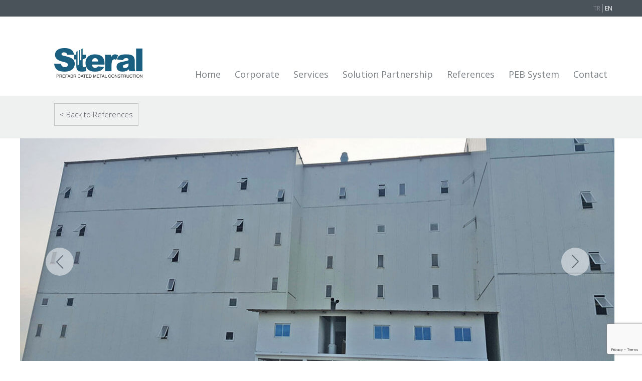

--- FILE ---
content_type: text/html; charset=utf-8
request_url: https://steral.com.tr/en/Referans/complex-agro-co-gabon
body_size: 4968
content:

<!DOCTYPE html>
<html lang="en">
<head>
    <meta charset="utf-8" />
    <meta http-equiv="X-UA-Compatible" content="IE=edge,chrome=1">
    <title>Steral - Prefabricated Metal Construction - COMPLEX AGRO CO. - Reference</title>
    <meta name="keywords" content="Steel building,Metal construction,Steel construction,Prefabricated construction,
  Prefabricated building,steel construction companies,prefab buildings,prefabricated building components,steel construction contractors,
  prefabricated modular construction,steel construction industry,steel construction ltd,prefab buildings for sale,prefabricated buildings for sale,prefabricated beams" />
    <meta name="description" content="STERAL operates in the fields of project developments like industrial buildings, service buildings, social buildings (e.g. hotel, mall, hospital), stadium and bridges in the construction sector. " />
    <meta name="viewport" content="width=device-width, initial-scale=1.0">
    <link rel="icon" type="image/png" href="/favicon.png"/>
    <style type="text/css">
        @import "/css/STERAL";
    </style>


    <link href="https://fonts.googleapis.com/css?family=Open+Sans:300,400,600,700&subset=latin-ext" rel="stylesheet">
      <script src="https://www.google.com/recaptcha/enterprise.js?render=6LfM7x4sAAAAAE3X3KXu1aZwzMwAFlvc0ocNRvpu"></script>
</head>
<body>
    <!--[if lt IE 8]>
        <p class="browserupgrade">You are using an <strong>outdated</strong> browser. Please <a href="http://browsehappy.com/">upgrade your browser</a> to improve your experience.</p>
    <![endif]-->
    <nav class="navbar navbar-fixed-top" role="navigation">
        <div class="header-top">
            <div class="container">
                <div class="row">
                    <div class="language-section pull-right">
                        <ul>
                                <li><a class="" href="/tr">TR</a></li>
                                <li><a class="selected" href="/en">EN</a></li>
                        </ul>
                    </div>
                </div>
            </div>
        </div>
        <div class="container">
            <div class="row">
                <div class="navbar-header">
                    <button type="button" class="navbar-toggle collapsed" data-toggle="collapse" data-target="#navbar" aria-expanded="false" aria-controls="navbar">
                        <span class="sr-only">Toggle navigation</span>
                        <span class="icon-bar"></span>
                        <span class="icon-bar"></span>
                        <span class="icon-bar"></span>
                    </button>
                    <a class="navbar-brand" href="/en/">
                        <img src="/Content/img/logo.png" />
                    </a>
                </div>
                <div id="navbar" class="menu-box collapse">
                    <div class="language-section ">
                        <ul>
                                <li><a class="" href="/tr">TR</a></li>
                                <li><a class="selected" href="/en">EN</a></li>
                        </ul>
                    </div>

                    <ul class="nav-mobile nav navbar-nav navbar-center">
                        <li><a class="" href="/en/">Home</a></li>
                        <li class="dropdown dropdown-toggle">
                            <button href="#" class="dropdown-toggle" data-toggle="dropdown">Corporate <span class="toggle-sub"></span></button>
                            <div class="dropdown-menu mega-dropdown-menu">
                                <ul class="nav-list">
                                        <li><a onmouseover="javascript: document.getElementById('menu-sub-img-1').src='/Uploads/SubMenu/hakkimizda.jpg?w=510&h=236&mode=crop';" class="" href="/en/s/hakkimizda">About</a></li>
                                        <li><a onmouseover="javascript: document.getElementById('menu-sub-img-1').src='/Uploads/SubMenu/kalite-politikamiz.jpg?w=510&h=236&mode=crop';" class="" href="/en/s/kalite-politikamiz">Quality Policy</a></li>
                                        <li><a onmouseover="javascript: document.getElementById('menu-sub-img-1').src='/Uploads/SubMenu/vizyon-misyon-degerler.jpg?w=510&h=236&mode=crop';" class="" href="/en/s/vizyon-misyon-degerler"> Vision / Mission / Values</a></li>
                                        <li><a onmouseover="javascript: document.getElementById('menu-sub-img-1').src='/Uploads/SubMenu/imas-as.jpg?w=510&h=236&mode=crop';" class="" href="/en/s/imas-as">Imas Co.</a></li>
                                    <li>
                                        <a target="_blank" onmouseover="javascript: document.getElementById('menu-sub-img-1').src = '/Uploads/SubMenu/kisisel-verilerin-korunmasi-ve-islenmesi-politikasi.jpg?w=510&h=236&mode=crop';" href="http://www.imas.com.tr/document/kisiselverikorumabasvuruformu.pdf">Personal Data Protection Application Form</a>
                                    </li>
                                    
                                    <li>
                                        <a onmouseover="javascript: document.getElementById('menu-sub-img-1').src = '/Uploads/SubMenu/basinodasi.jpg?w=510&h=236&mode=crop';" class="" href="/en/basinodasi">Press</a>
                                    </li>
                                </ul>
                                <div class="menu-cat-img">
                                    <img id="menu-sub-img-1" src="/Uploads/SubMenu/hakkimizda.jpg?w=510&amp;h=236&amp;mode=crop" />
                                </div>
                            </div>
                        </li>
                        <li class="dropdown dropdown-toggle">
                            <button href="#" class="dropdown-toggle" data-toggle="dropdown">Services <span class="toggle-sub"></span></button>
                            <div class="dropdown-menu mega-dropdown-menu">
                                <ul class="nav-list">
                                        <li><a onmouseover="javascript: document.getElementById('menu-sub-img-2').src = '/Uploads/SubMenu/tasarim.jpg?w=510&h=236&mode=crop';" class="" href="/en/Hizmetlerimiz#tasarim">Design</a></li>
                                        <li><a onmouseover="javascript: document.getElementById('menu-sub-img-2').src = '/Uploads/SubMenu/imalat.jpg?w=510&h=236&mode=crop';" class="" href="/en/Hizmetlerimiz#imalat">Manufacturing</a></li>
                                        <li><a onmouseover="javascript: document.getElementById('menu-sub-img-2').src = '/Uploads/SubMenu/montaj.jpg?w=510&h=236&mode=crop';" class="" href="/en/Hizmetlerimiz#montaj">Assembly</a></li>
                                        <li><a onmouseover="javascript: document.getElementById('menu-sub-img-2').src = '/Uploads/SubMenu/taahhut.jpg?w=510&h=236&mode=crop';" class="" href="/en/Hizmetlerimiz#taahhut">UnderTaking</a></li>
                                </ul>
                                <div class="menu-cat-img">
                                    <img id="menu-sub-img-2" src="/Uploads/SubMenu/tasarim.jpg?w=510&amp;h=236&amp;mode=crop" />
                                </div>
                            </div>
                        </li>
                        <li><a href="/en/cozumortakligi">Solution Partnership</a></li>
                        <li class="dropdown dropdown-toggle">
                            <button href="#" class="dropdown-toggle" data-toggle="dropdown">References <span class="toggle-sub"></span></button>
                            <div class="dropdown-menu mega-dropdown-menu">
                                <ul class="nav-list">
                                    <li>
                                        <a onmouseover="javascript: document.getElementById('menu-sub-img-3').src = '/Uploads/SubMenu/referansharitasi.jpg?w=510&h=236&mode=crop';" class="" href="/en/referansharitasi">Reference Map</a>
                                    </li>
                                    <li>
                                        <a onmouseover="javascript: document.getElementById('menu-sub-img-3').src = '/Uploads/SubMenu/referansliste.jpg?w=510&h=236&mode=crop';" class="" href="/en/referansliste">Reference List</a>
                                    </li>
                                </ul>
                                <div class="menu-cat-img">
                                    <img id="menu-sub-img-3" src="/Uploads/SubMenu/referansharitasi.jpg?w=510&amp;h=236&amp;mode=crop" />
                                </div>
                            </div>
                        </li>
                        <li><a href="/en/pebsistemi">PEB System</a></li>
                        <li><a href="/en/iletisim">Contact</a></li>
                    </ul>

                    <form action="#" class="footer-newsletter" method="post">
                        <div class="input-prepend">
                            <input type="text" id="eposta" name="eposta" placeholder="your email adress">
                            <input type="submit" value="Register" />
                        </div>
                    </form>
                    <div class="social">
                        <ul>
                            <li><a href="https://www.linkedin.com/company/steralconstruction" target="_blank"><i class="fa fa-lg fa-linkedin"></i></a></li>
                            <li><a href="https://www.facebook.com/steralconstruction" target="_blank"><i class="fa fa-lg fa-facebook"></i></a></li>
                            <li><a href="https://twitter.com/steralconstruction" target="_blank"><i class="fa fa-lg fa-twitter"></i></a></li>
                            <li><a href="https://www.youtube.com" target="_blank"><i class="fa fa-lg fa-youtube-play"></i></a></li>
                        </ul>

                    </div>
                </div><!--/.navbar-collapse -->


            </div>
        </div>
    </nav>

    

<div class="reference-back-nav">
    <div class="container">
        <div class="row">
            <a href="/en/referansliste"> < Back to References</a>
        </div>
    </div>
</div>
<div class="container page-content-right">
    <div class="row">
        <header id="slider" class="carousel slide reference">

            <!-- Indicators -->
            
            <!-- Left and right controls -->
                <div class="container">
                    <div class="row">
                        <a class="left carousel-control" href="#slider" data-slide="prev">
                        </a>
                        <a class="right carousel-control" href="#slider" data-slide="next">
                        </a>
                    </div>
                </div>
            <!-- Wrapper for Slides -->
            <div class="carousel-inner">
                            <div class="item active" style="background-image:url(/Uploads/Referans/Resim/complex-agro-co-gabon.jpg)"> </div>
                            <div class="item " style="background-image:url(/Uploads/Referans/Resim/8-complex-agro-co-gabon.jpg)"> </div>
                            <div class="item " style="background-image:url(/Uploads/Referans/Resim/6-complex-agro-co-gabon.jpg)"> </div>
            </div>
        </header>
    </div>
</div>
<div class="reference-detail">
    <div class="container">
        <div class="row">
            <h3>COMPLEX AGRO CO.</h3>
            <hr />
            <p>Lorem ipsum dolor sit amet, consectetuer adipiscing elit, sed diam nonummy nibh euismod tincidunt ut laoreet dolore magna aliquam erat volutpat. Ut wisi enim ad minim veniam, quis nostrud exerci tation ullamcorper suscipit lobortis nisl ut aliquip ex ea commodo consequat.</p>
            <ul class="reference-technic">
                            <li>
                                <span>PROJECT DATE</span>
                                2016
                            </li>
                            <li>
                                <span>LOCATION</span>
                                Gabon
                            </li>
                            <li>
                                <span>THE AMOUNT OF TEEL</span>
                                500 Ton
                            </li>
                            <li>
                                <span>TOTAL CONST. AREA</span>
                                2.800 m&#178;
                            </li>
            </ul>
        </div>
    </div>
</div>

<div class="map-sonuc">
    <div class="container">
        <div class="row">
            <h4>OTHER REFERENCES</h4>
            <hr />
            <ul class="map-sonuc-gorunum">
                    <li>
                        <a href="/en/Referans/episselam-freres-houhou">
                                <img src="/Uploads/Referans/Resim/episselam-freres-houhou.jpg?w=293&h=284&mode=crop" alt="" />
                    <div class="reference-company">
                        EPISSELAM - FRERES HOUHOU
                        <HR />
                        CEZAYIR
                    </div>
                        </a>
                    </li>
                    <li>
                        <a href="/en/Referans/molinos-harineros">
                                <img src="/Uploads/Referans/Resim/molinos-harineros.jpg?w=293&h=284&mode=crop" alt="" />
                    <div class="reference-company">
                        MOLINOS HARINEROS
                        <HR />
                        PARAGUAY
                    </div>
                        </a>
                    </li>
                    <li>
                        <a href="/en/Referans/valleumra-floor-mills-co">
                                <img src="/Uploads/Referans/Resim/valleumra-floor-mills-co.jpg?w=293&h=284&mode=crop" alt="" />
                    <div class="reference-company">
                        VALLEMBRA FLOUR MILLS CO.
                        <HR />
                        NIJERYA
                    </div>
                        </a>
                    </li>
                    <li>
                        <a href="/en/Referans/musanza-breweries-m-unu-fab">
                                <img src="/Uploads/Referans/Resim/musanza-breweries-m-unu-fab.jpg?w=293&h=284&mode=crop" alt="" />
                    <div class="reference-company">
                        MUSANZA BREWERIES M. UNU FAB.
                        <HR />
                        ZAMBIYA
                    </div>
                        </a>
                    </li>
                    <li>
                        <a href="/en/Referans/congo-food-co">
                        <img src="/Uploads/Referans/Kategori/degirmen-binalari.jpg?w=293&h=284&mode=crop" alt="" />
                    <div class="reference-company">
                        CONGO FOOD CO.
                        <HR />
                        CONGO
                    </div>
                        </a>
                    </li>
                    <li>
                        <a href="/en/Referans/sipa">
                        <img src="/Uploads/Referans/Kategori/degirmen-binalari.jpg?w=293&h=284&mode=crop" alt="" />
                    <div class="reference-company">
                        SIPA
                        <HR />
                        MAURITANIA
                    </div>
                        </a>
                    </li>
                    <li>
                        <a href="/en/Referans/global-invest">
                        <img src="/Uploads/Referans/Kategori/degirmen-binalari.jpg?w=293&h=284&mode=crop" alt="" />
                    <div class="reference-company">
                        GLOBAL INVEST
                        <HR />
                        ALGERIA
                    </div>
                        </a>
                    </li>
            </ul>
        </div>
    </div>
</div>

    <section class="footer-top">
        <div class="container">
            <div class="row">
                <div class="col-md-8 col-xs-12">
                    <div class="footer-category wow fadeIn" data-wow-duration=".5" data-wow-delay="1s">
                        <button data-toggle="collapse" data-target="#fc-1" aria-expanded="false" aria-controls="fc-1">Corporate</button>
                        <ul class="footer-category-list collapse" id="fc-1">
                                <li><a class="" href="/en/s/hakkimizda">About</a></li>
                                <li><a class="" href="/en/s/kalite-politikamiz">Quality Policy</a></li>
                                <li><a class="" href="/en/s/vizyon-misyon-degerler"> Vision / Mission / Values</a></li>
                                <li><a class="" href="/en/s/imas-as">Imas Co.</a></li>
                                <li><a class="" href="/en/s/ittifak-holding">Loras Holding</a></li>
                            <li>
                                <a target="_blank" href="http://www.imas.com.tr/document/kisiselverikorumabasvuruformu.pdf">Personal Data Protection Application Form</a>
                            </li>
                            <li>
                                <a class="" href="/en/grupsirketleri">Group Companies</a>
                            </li>
                            <li>
                                <a class="" href="/en/basinodasi">Press</a>
                            </li>
                        </ul>
                    </div>
                    <div class="footer-category wow fadeIn" data-wow-duration=".5" data-wow-delay="1s">
                        <button data-toggle="collapse" data-target="#fc-2" aria-expanded="false" aria-controls="fc-2">Services</button>
                        <ul class="footer-category-list collapse" id="fc-2">
                                <li><a class="" href="/en/Hizmetlerimiz#tasarim">Design</a></li>
                                <li><a class="" href="/en/Hizmetlerimiz#imalat">Manufacturing</a></li>
                                <li><a class="" href="/en/Hizmetlerimiz#montaj">Assembly</a></li>
                                <li><a class="" href="/en/Hizmetlerimiz#taahhut">UnderTaking</a></li>
                        </ul>
                    </div>
                    <div class="footer-category wow fadeIn" data-wow-duration=".5" data-wow-delay="1s">
                        <a href="/en/cozumortakligi" class="">Solution Partnership</a>
                    </div>
                    <div class="footer-category wow fadeIn" data-wow-duration=".5" data-wow-delay="1s">
                        <button data-toggle="collapse" data-target="#fc-3">References</button>
                        <ul class="footer-category-list collapse" id="fc-3">
                            <li>
                                <a class="" href="/en/referansharitasi">Reference Map</a>
                            </li>
                            <li>
                                <a class="" href="/en/referansliste">Reference List</a>
                            </li>
                        </ul>
                    </div>

                    <div class="footer-category wow fadeIn" data-wow-duration=".5" data-wow-delay="1s">
                        <a href="/en/pebsistemi">PEB System</a>
                    </div>
                    <div class="footer-category wow fadeIn" data-wow-duration=".5" data-wow-delay="1s">
                        <a href="/en/iletisim">Contact</a>
                    </div>
                </div>
                <div class="col-md-4 col-xs-12">
                    <form action="#" class="footer-newsletter wow fadeIn" data-wow-duration=".5" data-wow-delay="1s" method="post">
                        <div class="input-prepend">
                            <input type="text" id="eposta" name="eposta" placeholder="your email adress">
                            <input type="submit" value="Register" />
                        </div>

                    </form>
                    <div class="social wow fadeIn" data-wow-duration=".5" data-wow-delay="1s">
                        <ul>
                            <li><a href="https://www.linkedin.com/company/steralconstruction" target="_blank"><i class="fa fa-lg fa-linkedin"></i></a></li>
                            <li><a href="https://www.facebook.com/steralconstruction" target="_blank"><i class="fa fa-lg fa-facebook"></i></a></li>
                            <li><a href="https://twitter.com/steralconstruction" target="_blank"><i class="fa fa-lg fa-twitter"></i></a></li>
                            <li><a href="https://www.youtube.com" target="_blank"><i class="fa fa-lg fa-youtube-play"></i></a></li>
                        </ul>

                    </div>
                </div>
            </div>
        </div>
    </section>
    <footer>
        <div class="container">
            <div class="row">
                <div class="footer-contact wow fadeIn" data-wow-offset="100" data-wow-delay="1s">
                    <p>
                        İMAŞ Makine Sanayi A.Ş  <br />
                        B&uuml;y&uuml;kkayacık Mahallesi 407&nbsp;Nolu Sokak No:8 <br />42250 Sel&ccedil;uklu / KONYA / T&Uuml;RKİYE <br />
                        T : +90 332 239 01 41<br />
                        F : +90 332 239 01 44  <br />
                        info@steral.com.tr
                    </p>
                    <p>
                        İstanbul Ofisi<br />
                        &Ccedil;oban&ccedil;eşme Mahallesi Sanayi Caddesi <br />D Blok Kat: 14 No: 160 Bah&ccedil;elievler / ISTANBUL  <br />
                        T : +90 212 603 65 07<br />
                        F : +90 212 603 68 82<br />
                    </p>
                </div>
                <div class="our-companies">
                    <ul>
                        <li class="wow fadeIn" data-wow-offset="100" data-wow-delay="1s"><a href="http://www.milleral.com/" target="_blank"><img src="/Content/img/milleral-logo.png" /></a></li>
                        <li class="wow fadeIn" data-wow-offset="100" data-wow-delay="1s"><a href="http://www.viteral.com.tr/" target="_blank"><img src="/Content/img/viteral-logo.png" /></a></li>
                        <li class="wow fadeIn" data-wow-offset="100" data-wow-delay="1s"><a href="http://www.cuteral.com/" target="_blank"><img src="/Content/img/cuteral-logo.png" /></a></li>
                        <li class="wow fadeIn" data-wow-offset="100" data-wow-delay="1s"><a href="http://www.steral.com.tr/" target="_blank"><img src="/Content/img/steral-logo.png" /></a></li>
                    </ul>
                    <ul>
                        <li class="wow fadeIn" data-wow-offset="10" data-wow-delay="1s"><a href="http://www.imas.com.tr/" target="_blank"><img src="/Content/img/imas-logo.png" /></a></li>
                        <li class="wow fadeIn" data-wow-offset="10" data-wow-delay="1s"><a href="http://www.ittifak.com.tr/" target="_blank"><img src="/Content/img/ittifak-logo.png" /></a></li>
                    </ul>
                </div>
            </div>
        </div>
    </footer>
    <script src="/bundles/modernizr?v=KM6q0JagYH-0Sy68BzQR0UoRVWTXQS8GG85IsXS-mOs1"></script>

    <script src="//ajax.googleapis.com/ajax/libs/jquery/1.11.2/jquery.min.js"></script>
    <script>window.jQuery || document.write('<script src="~/Scripts/vendor/jquery-1.11.2.min.js"><\/script>')</script>
    <script src="/bundles/jqueryframework?v=gjVICDMsxrrSSbTRhJTfuIPAFO27dg3bOFcuyqTDTzs1"></script>

    
    <!-- Global site tag (gtag.js) - Google Analytics
    <script async src="~/Scripts/gtag.js?id=UA-11448847-8"></script>
    <script>
        window.dataLayer = window.dataLayer || [];
        function gtag() { dataLayer.push(arguments); }
        gtag('js', new Date());

        gtag('config', 'UA-11448847-8');
    </script> -->
    <!-- Yandex.Metrika counter -->
    <script type="text/javascript">
        (function (d, w, c) {
            (w[c] = w[c] || []).push(function () {
                try {
                    w.yaCounter46702236 = new Ya.Metrika({
                        id: 46702236,
                        clickmap: true,
                        trackLinks: true,
                        accurateTrackBounce: true
                    });
                } catch (e) { }
            });

            var n = d.getElementsByTagName("script")[0],
                s = d.createElement("script"),
                f = function () { n.parentNode.insertBefore(s, n); };
            s.type = "text/javascript";
            s.async = true;
            s.src = "/Scripts/watch.js";

            if (w.opera == "[object Opera]") {
                d.addEventListener("DOMContentLoaded", f, false);
            } else { f(); }
        })(document, window, "yandex_metrika_callbacks");
    </script>
    <noscript><div><img src="https://mc.yandex.ru/watch/46702236" style="position:absolute; left:-9999px;" alt="" /></div></noscript>
    <!-- /Yandex.Metrika counter -->
    <script>
        function onClick(e) {
            e.preventDefault();
            grecaptcha.enterprise.ready(async () => {
                const token = await grecaptcha.enterprise.execute('6LfM7x4sAAAAAE3X3KXu1aZwzMwAFlvc0ocNRvpu', { action: 'LOGIN' });
            });
        }
    </script>

    <!-- Google Analytics -->
    <script async src="https://www.googletagmanager.com/gtag/js?id=G-383210177"></script>
    <script>
        window.dataLayer = window.dataLayer || [];
        function gtag() { dataLayer.push(arguments); }
        gtag('js', new Date());

        gtag('config', 'G-383210177');
    </script>
</body>
</html>


--- FILE ---
content_type: text/html; charset=utf-8
request_url: https://www.google.com/recaptcha/enterprise/anchor?ar=1&k=6LfM7x4sAAAAAE3X3KXu1aZwzMwAFlvc0ocNRvpu&co=aHR0cHM6Ly9zdGVyYWwuY29tLnRyOjQ0Mw..&hl=en&v=PoyoqOPhxBO7pBk68S4YbpHZ&size=invisible&anchor-ms=20000&execute-ms=30000&cb=z366nf1jeqb
body_size: 48565
content:
<!DOCTYPE HTML><html dir="ltr" lang="en"><head><meta http-equiv="Content-Type" content="text/html; charset=UTF-8">
<meta http-equiv="X-UA-Compatible" content="IE=edge">
<title>reCAPTCHA</title>
<style type="text/css">
/* cyrillic-ext */
@font-face {
  font-family: 'Roboto';
  font-style: normal;
  font-weight: 400;
  font-stretch: 100%;
  src: url(//fonts.gstatic.com/s/roboto/v48/KFO7CnqEu92Fr1ME7kSn66aGLdTylUAMa3GUBHMdazTgWw.woff2) format('woff2');
  unicode-range: U+0460-052F, U+1C80-1C8A, U+20B4, U+2DE0-2DFF, U+A640-A69F, U+FE2E-FE2F;
}
/* cyrillic */
@font-face {
  font-family: 'Roboto';
  font-style: normal;
  font-weight: 400;
  font-stretch: 100%;
  src: url(//fonts.gstatic.com/s/roboto/v48/KFO7CnqEu92Fr1ME7kSn66aGLdTylUAMa3iUBHMdazTgWw.woff2) format('woff2');
  unicode-range: U+0301, U+0400-045F, U+0490-0491, U+04B0-04B1, U+2116;
}
/* greek-ext */
@font-face {
  font-family: 'Roboto';
  font-style: normal;
  font-weight: 400;
  font-stretch: 100%;
  src: url(//fonts.gstatic.com/s/roboto/v48/KFO7CnqEu92Fr1ME7kSn66aGLdTylUAMa3CUBHMdazTgWw.woff2) format('woff2');
  unicode-range: U+1F00-1FFF;
}
/* greek */
@font-face {
  font-family: 'Roboto';
  font-style: normal;
  font-weight: 400;
  font-stretch: 100%;
  src: url(//fonts.gstatic.com/s/roboto/v48/KFO7CnqEu92Fr1ME7kSn66aGLdTylUAMa3-UBHMdazTgWw.woff2) format('woff2');
  unicode-range: U+0370-0377, U+037A-037F, U+0384-038A, U+038C, U+038E-03A1, U+03A3-03FF;
}
/* math */
@font-face {
  font-family: 'Roboto';
  font-style: normal;
  font-weight: 400;
  font-stretch: 100%;
  src: url(//fonts.gstatic.com/s/roboto/v48/KFO7CnqEu92Fr1ME7kSn66aGLdTylUAMawCUBHMdazTgWw.woff2) format('woff2');
  unicode-range: U+0302-0303, U+0305, U+0307-0308, U+0310, U+0312, U+0315, U+031A, U+0326-0327, U+032C, U+032F-0330, U+0332-0333, U+0338, U+033A, U+0346, U+034D, U+0391-03A1, U+03A3-03A9, U+03B1-03C9, U+03D1, U+03D5-03D6, U+03F0-03F1, U+03F4-03F5, U+2016-2017, U+2034-2038, U+203C, U+2040, U+2043, U+2047, U+2050, U+2057, U+205F, U+2070-2071, U+2074-208E, U+2090-209C, U+20D0-20DC, U+20E1, U+20E5-20EF, U+2100-2112, U+2114-2115, U+2117-2121, U+2123-214F, U+2190, U+2192, U+2194-21AE, U+21B0-21E5, U+21F1-21F2, U+21F4-2211, U+2213-2214, U+2216-22FF, U+2308-230B, U+2310, U+2319, U+231C-2321, U+2336-237A, U+237C, U+2395, U+239B-23B7, U+23D0, U+23DC-23E1, U+2474-2475, U+25AF, U+25B3, U+25B7, U+25BD, U+25C1, U+25CA, U+25CC, U+25FB, U+266D-266F, U+27C0-27FF, U+2900-2AFF, U+2B0E-2B11, U+2B30-2B4C, U+2BFE, U+3030, U+FF5B, U+FF5D, U+1D400-1D7FF, U+1EE00-1EEFF;
}
/* symbols */
@font-face {
  font-family: 'Roboto';
  font-style: normal;
  font-weight: 400;
  font-stretch: 100%;
  src: url(//fonts.gstatic.com/s/roboto/v48/KFO7CnqEu92Fr1ME7kSn66aGLdTylUAMaxKUBHMdazTgWw.woff2) format('woff2');
  unicode-range: U+0001-000C, U+000E-001F, U+007F-009F, U+20DD-20E0, U+20E2-20E4, U+2150-218F, U+2190, U+2192, U+2194-2199, U+21AF, U+21E6-21F0, U+21F3, U+2218-2219, U+2299, U+22C4-22C6, U+2300-243F, U+2440-244A, U+2460-24FF, U+25A0-27BF, U+2800-28FF, U+2921-2922, U+2981, U+29BF, U+29EB, U+2B00-2BFF, U+4DC0-4DFF, U+FFF9-FFFB, U+10140-1018E, U+10190-1019C, U+101A0, U+101D0-101FD, U+102E0-102FB, U+10E60-10E7E, U+1D2C0-1D2D3, U+1D2E0-1D37F, U+1F000-1F0FF, U+1F100-1F1AD, U+1F1E6-1F1FF, U+1F30D-1F30F, U+1F315, U+1F31C, U+1F31E, U+1F320-1F32C, U+1F336, U+1F378, U+1F37D, U+1F382, U+1F393-1F39F, U+1F3A7-1F3A8, U+1F3AC-1F3AF, U+1F3C2, U+1F3C4-1F3C6, U+1F3CA-1F3CE, U+1F3D4-1F3E0, U+1F3ED, U+1F3F1-1F3F3, U+1F3F5-1F3F7, U+1F408, U+1F415, U+1F41F, U+1F426, U+1F43F, U+1F441-1F442, U+1F444, U+1F446-1F449, U+1F44C-1F44E, U+1F453, U+1F46A, U+1F47D, U+1F4A3, U+1F4B0, U+1F4B3, U+1F4B9, U+1F4BB, U+1F4BF, U+1F4C8-1F4CB, U+1F4D6, U+1F4DA, U+1F4DF, U+1F4E3-1F4E6, U+1F4EA-1F4ED, U+1F4F7, U+1F4F9-1F4FB, U+1F4FD-1F4FE, U+1F503, U+1F507-1F50B, U+1F50D, U+1F512-1F513, U+1F53E-1F54A, U+1F54F-1F5FA, U+1F610, U+1F650-1F67F, U+1F687, U+1F68D, U+1F691, U+1F694, U+1F698, U+1F6AD, U+1F6B2, U+1F6B9-1F6BA, U+1F6BC, U+1F6C6-1F6CF, U+1F6D3-1F6D7, U+1F6E0-1F6EA, U+1F6F0-1F6F3, U+1F6F7-1F6FC, U+1F700-1F7FF, U+1F800-1F80B, U+1F810-1F847, U+1F850-1F859, U+1F860-1F887, U+1F890-1F8AD, U+1F8B0-1F8BB, U+1F8C0-1F8C1, U+1F900-1F90B, U+1F93B, U+1F946, U+1F984, U+1F996, U+1F9E9, U+1FA00-1FA6F, U+1FA70-1FA7C, U+1FA80-1FA89, U+1FA8F-1FAC6, U+1FACE-1FADC, U+1FADF-1FAE9, U+1FAF0-1FAF8, U+1FB00-1FBFF;
}
/* vietnamese */
@font-face {
  font-family: 'Roboto';
  font-style: normal;
  font-weight: 400;
  font-stretch: 100%;
  src: url(//fonts.gstatic.com/s/roboto/v48/KFO7CnqEu92Fr1ME7kSn66aGLdTylUAMa3OUBHMdazTgWw.woff2) format('woff2');
  unicode-range: U+0102-0103, U+0110-0111, U+0128-0129, U+0168-0169, U+01A0-01A1, U+01AF-01B0, U+0300-0301, U+0303-0304, U+0308-0309, U+0323, U+0329, U+1EA0-1EF9, U+20AB;
}
/* latin-ext */
@font-face {
  font-family: 'Roboto';
  font-style: normal;
  font-weight: 400;
  font-stretch: 100%;
  src: url(//fonts.gstatic.com/s/roboto/v48/KFO7CnqEu92Fr1ME7kSn66aGLdTylUAMa3KUBHMdazTgWw.woff2) format('woff2');
  unicode-range: U+0100-02BA, U+02BD-02C5, U+02C7-02CC, U+02CE-02D7, U+02DD-02FF, U+0304, U+0308, U+0329, U+1D00-1DBF, U+1E00-1E9F, U+1EF2-1EFF, U+2020, U+20A0-20AB, U+20AD-20C0, U+2113, U+2C60-2C7F, U+A720-A7FF;
}
/* latin */
@font-face {
  font-family: 'Roboto';
  font-style: normal;
  font-weight: 400;
  font-stretch: 100%;
  src: url(//fonts.gstatic.com/s/roboto/v48/KFO7CnqEu92Fr1ME7kSn66aGLdTylUAMa3yUBHMdazQ.woff2) format('woff2');
  unicode-range: U+0000-00FF, U+0131, U+0152-0153, U+02BB-02BC, U+02C6, U+02DA, U+02DC, U+0304, U+0308, U+0329, U+2000-206F, U+20AC, U+2122, U+2191, U+2193, U+2212, U+2215, U+FEFF, U+FFFD;
}
/* cyrillic-ext */
@font-face {
  font-family: 'Roboto';
  font-style: normal;
  font-weight: 500;
  font-stretch: 100%;
  src: url(//fonts.gstatic.com/s/roboto/v48/KFO7CnqEu92Fr1ME7kSn66aGLdTylUAMa3GUBHMdazTgWw.woff2) format('woff2');
  unicode-range: U+0460-052F, U+1C80-1C8A, U+20B4, U+2DE0-2DFF, U+A640-A69F, U+FE2E-FE2F;
}
/* cyrillic */
@font-face {
  font-family: 'Roboto';
  font-style: normal;
  font-weight: 500;
  font-stretch: 100%;
  src: url(//fonts.gstatic.com/s/roboto/v48/KFO7CnqEu92Fr1ME7kSn66aGLdTylUAMa3iUBHMdazTgWw.woff2) format('woff2');
  unicode-range: U+0301, U+0400-045F, U+0490-0491, U+04B0-04B1, U+2116;
}
/* greek-ext */
@font-face {
  font-family: 'Roboto';
  font-style: normal;
  font-weight: 500;
  font-stretch: 100%;
  src: url(//fonts.gstatic.com/s/roboto/v48/KFO7CnqEu92Fr1ME7kSn66aGLdTylUAMa3CUBHMdazTgWw.woff2) format('woff2');
  unicode-range: U+1F00-1FFF;
}
/* greek */
@font-face {
  font-family: 'Roboto';
  font-style: normal;
  font-weight: 500;
  font-stretch: 100%;
  src: url(//fonts.gstatic.com/s/roboto/v48/KFO7CnqEu92Fr1ME7kSn66aGLdTylUAMa3-UBHMdazTgWw.woff2) format('woff2');
  unicode-range: U+0370-0377, U+037A-037F, U+0384-038A, U+038C, U+038E-03A1, U+03A3-03FF;
}
/* math */
@font-face {
  font-family: 'Roboto';
  font-style: normal;
  font-weight: 500;
  font-stretch: 100%;
  src: url(//fonts.gstatic.com/s/roboto/v48/KFO7CnqEu92Fr1ME7kSn66aGLdTylUAMawCUBHMdazTgWw.woff2) format('woff2');
  unicode-range: U+0302-0303, U+0305, U+0307-0308, U+0310, U+0312, U+0315, U+031A, U+0326-0327, U+032C, U+032F-0330, U+0332-0333, U+0338, U+033A, U+0346, U+034D, U+0391-03A1, U+03A3-03A9, U+03B1-03C9, U+03D1, U+03D5-03D6, U+03F0-03F1, U+03F4-03F5, U+2016-2017, U+2034-2038, U+203C, U+2040, U+2043, U+2047, U+2050, U+2057, U+205F, U+2070-2071, U+2074-208E, U+2090-209C, U+20D0-20DC, U+20E1, U+20E5-20EF, U+2100-2112, U+2114-2115, U+2117-2121, U+2123-214F, U+2190, U+2192, U+2194-21AE, U+21B0-21E5, U+21F1-21F2, U+21F4-2211, U+2213-2214, U+2216-22FF, U+2308-230B, U+2310, U+2319, U+231C-2321, U+2336-237A, U+237C, U+2395, U+239B-23B7, U+23D0, U+23DC-23E1, U+2474-2475, U+25AF, U+25B3, U+25B7, U+25BD, U+25C1, U+25CA, U+25CC, U+25FB, U+266D-266F, U+27C0-27FF, U+2900-2AFF, U+2B0E-2B11, U+2B30-2B4C, U+2BFE, U+3030, U+FF5B, U+FF5D, U+1D400-1D7FF, U+1EE00-1EEFF;
}
/* symbols */
@font-face {
  font-family: 'Roboto';
  font-style: normal;
  font-weight: 500;
  font-stretch: 100%;
  src: url(//fonts.gstatic.com/s/roboto/v48/KFO7CnqEu92Fr1ME7kSn66aGLdTylUAMaxKUBHMdazTgWw.woff2) format('woff2');
  unicode-range: U+0001-000C, U+000E-001F, U+007F-009F, U+20DD-20E0, U+20E2-20E4, U+2150-218F, U+2190, U+2192, U+2194-2199, U+21AF, U+21E6-21F0, U+21F3, U+2218-2219, U+2299, U+22C4-22C6, U+2300-243F, U+2440-244A, U+2460-24FF, U+25A0-27BF, U+2800-28FF, U+2921-2922, U+2981, U+29BF, U+29EB, U+2B00-2BFF, U+4DC0-4DFF, U+FFF9-FFFB, U+10140-1018E, U+10190-1019C, U+101A0, U+101D0-101FD, U+102E0-102FB, U+10E60-10E7E, U+1D2C0-1D2D3, U+1D2E0-1D37F, U+1F000-1F0FF, U+1F100-1F1AD, U+1F1E6-1F1FF, U+1F30D-1F30F, U+1F315, U+1F31C, U+1F31E, U+1F320-1F32C, U+1F336, U+1F378, U+1F37D, U+1F382, U+1F393-1F39F, U+1F3A7-1F3A8, U+1F3AC-1F3AF, U+1F3C2, U+1F3C4-1F3C6, U+1F3CA-1F3CE, U+1F3D4-1F3E0, U+1F3ED, U+1F3F1-1F3F3, U+1F3F5-1F3F7, U+1F408, U+1F415, U+1F41F, U+1F426, U+1F43F, U+1F441-1F442, U+1F444, U+1F446-1F449, U+1F44C-1F44E, U+1F453, U+1F46A, U+1F47D, U+1F4A3, U+1F4B0, U+1F4B3, U+1F4B9, U+1F4BB, U+1F4BF, U+1F4C8-1F4CB, U+1F4D6, U+1F4DA, U+1F4DF, U+1F4E3-1F4E6, U+1F4EA-1F4ED, U+1F4F7, U+1F4F9-1F4FB, U+1F4FD-1F4FE, U+1F503, U+1F507-1F50B, U+1F50D, U+1F512-1F513, U+1F53E-1F54A, U+1F54F-1F5FA, U+1F610, U+1F650-1F67F, U+1F687, U+1F68D, U+1F691, U+1F694, U+1F698, U+1F6AD, U+1F6B2, U+1F6B9-1F6BA, U+1F6BC, U+1F6C6-1F6CF, U+1F6D3-1F6D7, U+1F6E0-1F6EA, U+1F6F0-1F6F3, U+1F6F7-1F6FC, U+1F700-1F7FF, U+1F800-1F80B, U+1F810-1F847, U+1F850-1F859, U+1F860-1F887, U+1F890-1F8AD, U+1F8B0-1F8BB, U+1F8C0-1F8C1, U+1F900-1F90B, U+1F93B, U+1F946, U+1F984, U+1F996, U+1F9E9, U+1FA00-1FA6F, U+1FA70-1FA7C, U+1FA80-1FA89, U+1FA8F-1FAC6, U+1FACE-1FADC, U+1FADF-1FAE9, U+1FAF0-1FAF8, U+1FB00-1FBFF;
}
/* vietnamese */
@font-face {
  font-family: 'Roboto';
  font-style: normal;
  font-weight: 500;
  font-stretch: 100%;
  src: url(//fonts.gstatic.com/s/roboto/v48/KFO7CnqEu92Fr1ME7kSn66aGLdTylUAMa3OUBHMdazTgWw.woff2) format('woff2');
  unicode-range: U+0102-0103, U+0110-0111, U+0128-0129, U+0168-0169, U+01A0-01A1, U+01AF-01B0, U+0300-0301, U+0303-0304, U+0308-0309, U+0323, U+0329, U+1EA0-1EF9, U+20AB;
}
/* latin-ext */
@font-face {
  font-family: 'Roboto';
  font-style: normal;
  font-weight: 500;
  font-stretch: 100%;
  src: url(//fonts.gstatic.com/s/roboto/v48/KFO7CnqEu92Fr1ME7kSn66aGLdTylUAMa3KUBHMdazTgWw.woff2) format('woff2');
  unicode-range: U+0100-02BA, U+02BD-02C5, U+02C7-02CC, U+02CE-02D7, U+02DD-02FF, U+0304, U+0308, U+0329, U+1D00-1DBF, U+1E00-1E9F, U+1EF2-1EFF, U+2020, U+20A0-20AB, U+20AD-20C0, U+2113, U+2C60-2C7F, U+A720-A7FF;
}
/* latin */
@font-face {
  font-family: 'Roboto';
  font-style: normal;
  font-weight: 500;
  font-stretch: 100%;
  src: url(//fonts.gstatic.com/s/roboto/v48/KFO7CnqEu92Fr1ME7kSn66aGLdTylUAMa3yUBHMdazQ.woff2) format('woff2');
  unicode-range: U+0000-00FF, U+0131, U+0152-0153, U+02BB-02BC, U+02C6, U+02DA, U+02DC, U+0304, U+0308, U+0329, U+2000-206F, U+20AC, U+2122, U+2191, U+2193, U+2212, U+2215, U+FEFF, U+FFFD;
}
/* cyrillic-ext */
@font-face {
  font-family: 'Roboto';
  font-style: normal;
  font-weight: 900;
  font-stretch: 100%;
  src: url(//fonts.gstatic.com/s/roboto/v48/KFO7CnqEu92Fr1ME7kSn66aGLdTylUAMa3GUBHMdazTgWw.woff2) format('woff2');
  unicode-range: U+0460-052F, U+1C80-1C8A, U+20B4, U+2DE0-2DFF, U+A640-A69F, U+FE2E-FE2F;
}
/* cyrillic */
@font-face {
  font-family: 'Roboto';
  font-style: normal;
  font-weight: 900;
  font-stretch: 100%;
  src: url(//fonts.gstatic.com/s/roboto/v48/KFO7CnqEu92Fr1ME7kSn66aGLdTylUAMa3iUBHMdazTgWw.woff2) format('woff2');
  unicode-range: U+0301, U+0400-045F, U+0490-0491, U+04B0-04B1, U+2116;
}
/* greek-ext */
@font-face {
  font-family: 'Roboto';
  font-style: normal;
  font-weight: 900;
  font-stretch: 100%;
  src: url(//fonts.gstatic.com/s/roboto/v48/KFO7CnqEu92Fr1ME7kSn66aGLdTylUAMa3CUBHMdazTgWw.woff2) format('woff2');
  unicode-range: U+1F00-1FFF;
}
/* greek */
@font-face {
  font-family: 'Roboto';
  font-style: normal;
  font-weight: 900;
  font-stretch: 100%;
  src: url(//fonts.gstatic.com/s/roboto/v48/KFO7CnqEu92Fr1ME7kSn66aGLdTylUAMa3-UBHMdazTgWw.woff2) format('woff2');
  unicode-range: U+0370-0377, U+037A-037F, U+0384-038A, U+038C, U+038E-03A1, U+03A3-03FF;
}
/* math */
@font-face {
  font-family: 'Roboto';
  font-style: normal;
  font-weight: 900;
  font-stretch: 100%;
  src: url(//fonts.gstatic.com/s/roboto/v48/KFO7CnqEu92Fr1ME7kSn66aGLdTylUAMawCUBHMdazTgWw.woff2) format('woff2');
  unicode-range: U+0302-0303, U+0305, U+0307-0308, U+0310, U+0312, U+0315, U+031A, U+0326-0327, U+032C, U+032F-0330, U+0332-0333, U+0338, U+033A, U+0346, U+034D, U+0391-03A1, U+03A3-03A9, U+03B1-03C9, U+03D1, U+03D5-03D6, U+03F0-03F1, U+03F4-03F5, U+2016-2017, U+2034-2038, U+203C, U+2040, U+2043, U+2047, U+2050, U+2057, U+205F, U+2070-2071, U+2074-208E, U+2090-209C, U+20D0-20DC, U+20E1, U+20E5-20EF, U+2100-2112, U+2114-2115, U+2117-2121, U+2123-214F, U+2190, U+2192, U+2194-21AE, U+21B0-21E5, U+21F1-21F2, U+21F4-2211, U+2213-2214, U+2216-22FF, U+2308-230B, U+2310, U+2319, U+231C-2321, U+2336-237A, U+237C, U+2395, U+239B-23B7, U+23D0, U+23DC-23E1, U+2474-2475, U+25AF, U+25B3, U+25B7, U+25BD, U+25C1, U+25CA, U+25CC, U+25FB, U+266D-266F, U+27C0-27FF, U+2900-2AFF, U+2B0E-2B11, U+2B30-2B4C, U+2BFE, U+3030, U+FF5B, U+FF5D, U+1D400-1D7FF, U+1EE00-1EEFF;
}
/* symbols */
@font-face {
  font-family: 'Roboto';
  font-style: normal;
  font-weight: 900;
  font-stretch: 100%;
  src: url(//fonts.gstatic.com/s/roboto/v48/KFO7CnqEu92Fr1ME7kSn66aGLdTylUAMaxKUBHMdazTgWw.woff2) format('woff2');
  unicode-range: U+0001-000C, U+000E-001F, U+007F-009F, U+20DD-20E0, U+20E2-20E4, U+2150-218F, U+2190, U+2192, U+2194-2199, U+21AF, U+21E6-21F0, U+21F3, U+2218-2219, U+2299, U+22C4-22C6, U+2300-243F, U+2440-244A, U+2460-24FF, U+25A0-27BF, U+2800-28FF, U+2921-2922, U+2981, U+29BF, U+29EB, U+2B00-2BFF, U+4DC0-4DFF, U+FFF9-FFFB, U+10140-1018E, U+10190-1019C, U+101A0, U+101D0-101FD, U+102E0-102FB, U+10E60-10E7E, U+1D2C0-1D2D3, U+1D2E0-1D37F, U+1F000-1F0FF, U+1F100-1F1AD, U+1F1E6-1F1FF, U+1F30D-1F30F, U+1F315, U+1F31C, U+1F31E, U+1F320-1F32C, U+1F336, U+1F378, U+1F37D, U+1F382, U+1F393-1F39F, U+1F3A7-1F3A8, U+1F3AC-1F3AF, U+1F3C2, U+1F3C4-1F3C6, U+1F3CA-1F3CE, U+1F3D4-1F3E0, U+1F3ED, U+1F3F1-1F3F3, U+1F3F5-1F3F7, U+1F408, U+1F415, U+1F41F, U+1F426, U+1F43F, U+1F441-1F442, U+1F444, U+1F446-1F449, U+1F44C-1F44E, U+1F453, U+1F46A, U+1F47D, U+1F4A3, U+1F4B0, U+1F4B3, U+1F4B9, U+1F4BB, U+1F4BF, U+1F4C8-1F4CB, U+1F4D6, U+1F4DA, U+1F4DF, U+1F4E3-1F4E6, U+1F4EA-1F4ED, U+1F4F7, U+1F4F9-1F4FB, U+1F4FD-1F4FE, U+1F503, U+1F507-1F50B, U+1F50D, U+1F512-1F513, U+1F53E-1F54A, U+1F54F-1F5FA, U+1F610, U+1F650-1F67F, U+1F687, U+1F68D, U+1F691, U+1F694, U+1F698, U+1F6AD, U+1F6B2, U+1F6B9-1F6BA, U+1F6BC, U+1F6C6-1F6CF, U+1F6D3-1F6D7, U+1F6E0-1F6EA, U+1F6F0-1F6F3, U+1F6F7-1F6FC, U+1F700-1F7FF, U+1F800-1F80B, U+1F810-1F847, U+1F850-1F859, U+1F860-1F887, U+1F890-1F8AD, U+1F8B0-1F8BB, U+1F8C0-1F8C1, U+1F900-1F90B, U+1F93B, U+1F946, U+1F984, U+1F996, U+1F9E9, U+1FA00-1FA6F, U+1FA70-1FA7C, U+1FA80-1FA89, U+1FA8F-1FAC6, U+1FACE-1FADC, U+1FADF-1FAE9, U+1FAF0-1FAF8, U+1FB00-1FBFF;
}
/* vietnamese */
@font-face {
  font-family: 'Roboto';
  font-style: normal;
  font-weight: 900;
  font-stretch: 100%;
  src: url(//fonts.gstatic.com/s/roboto/v48/KFO7CnqEu92Fr1ME7kSn66aGLdTylUAMa3OUBHMdazTgWw.woff2) format('woff2');
  unicode-range: U+0102-0103, U+0110-0111, U+0128-0129, U+0168-0169, U+01A0-01A1, U+01AF-01B0, U+0300-0301, U+0303-0304, U+0308-0309, U+0323, U+0329, U+1EA0-1EF9, U+20AB;
}
/* latin-ext */
@font-face {
  font-family: 'Roboto';
  font-style: normal;
  font-weight: 900;
  font-stretch: 100%;
  src: url(//fonts.gstatic.com/s/roboto/v48/KFO7CnqEu92Fr1ME7kSn66aGLdTylUAMa3KUBHMdazTgWw.woff2) format('woff2');
  unicode-range: U+0100-02BA, U+02BD-02C5, U+02C7-02CC, U+02CE-02D7, U+02DD-02FF, U+0304, U+0308, U+0329, U+1D00-1DBF, U+1E00-1E9F, U+1EF2-1EFF, U+2020, U+20A0-20AB, U+20AD-20C0, U+2113, U+2C60-2C7F, U+A720-A7FF;
}
/* latin */
@font-face {
  font-family: 'Roboto';
  font-style: normal;
  font-weight: 900;
  font-stretch: 100%;
  src: url(//fonts.gstatic.com/s/roboto/v48/KFO7CnqEu92Fr1ME7kSn66aGLdTylUAMa3yUBHMdazQ.woff2) format('woff2');
  unicode-range: U+0000-00FF, U+0131, U+0152-0153, U+02BB-02BC, U+02C6, U+02DA, U+02DC, U+0304, U+0308, U+0329, U+2000-206F, U+20AC, U+2122, U+2191, U+2193, U+2212, U+2215, U+FEFF, U+FFFD;
}

</style>
<link rel="stylesheet" type="text/css" href="https://www.gstatic.com/recaptcha/releases/PoyoqOPhxBO7pBk68S4YbpHZ/styles__ltr.css">
<script nonce="XIq23y2vRuyGUZmQpD0QVw" type="text/javascript">window['__recaptcha_api'] = 'https://www.google.com/recaptcha/enterprise/';</script>
<script type="text/javascript" src="https://www.gstatic.com/recaptcha/releases/PoyoqOPhxBO7pBk68S4YbpHZ/recaptcha__en.js" nonce="XIq23y2vRuyGUZmQpD0QVw">
      
    </script></head>
<body><div id="rc-anchor-alert" class="rc-anchor-alert"></div>
<input type="hidden" id="recaptcha-token" value="[base64]">
<script type="text/javascript" nonce="XIq23y2vRuyGUZmQpD0QVw">
      recaptcha.anchor.Main.init("[\x22ainput\x22,[\x22bgdata\x22,\x22\x22,\[base64]/[base64]/MjU1Ong/[base64]/[base64]/[base64]/[base64]/[base64]/[base64]/[base64]/[base64]/[base64]/[base64]/[base64]/[base64]/[base64]/[base64]/[base64]\\u003d\x22,\[base64]\\u003d\x22,\x22w57Du8K2I8KFw5xcw4UhO8KtwqQgwpXDtxR5JgZlwqADw4fDtsKdwr3CrWNIwpFpw4rDhmHDvsOJwpYkUsOBLDjClmE6WG/DrsOZIMKxw4FfdnbChQouSMOLw4rCosKbw7vCjMKJwr3CoMOCAgzCssKGc8KiwqbCrRhfAcOTw67Cg8KrwpbCrFvCh8OIAjZeXcOsC8KqXRpycMOSNB/Cg8KuJhQTw5UBYkVLwrvCmcOGw6bDvMOcTw1BwqIFwpAHw4TDkyIFwoAOwrHCpMOLSsKQw7jClFbCpMKBIRMvasKXw5/[base64]/N1t2w4HCpD0jTltTLwTCmnRDw4zDqkLCgTzDvsKUwpjDjlEWwrJASsOLw5DDs8KTwp3DhEsAw6dAw5/[base64]/[base64]/CiMKlwqhGQ2PDp0Baw7cuw6zDnsKnZmkfwpDCoEcGGDEhw7HDu8KoOcOmw7PDpcOHwp3Dl8O7wqEFwqNrCwRREsO4wo/[base64]/Dm8OYG0/DosKgwoE7CcOswqDDniA/w7s4wqjCjsOUw5AnwpNVZm7CogAWw7svwp/DvMOjKFvCnmM3MGzCpMOuwqUww5nCsh/DscOnw5/[base64]/w4HDsMKmwqTCssKIw57CuMKZNsKQw6A6KMKhBDE3UUvCj8OEw5gEwqgYwqkzT8KxwpXClS1owqc4R0pVw6dtwr8TM8KPQsKdw5rCocOBwq5Iwp7CoMKvwq/DoMOyESzDpDvCpQt5UGt3QH7DpsOAVMKTIcKmSMK+bMOkQcODA8OLw7zDpFwHaMKXRHMmw5PCvSHCoMOcwp3CnhPDiDspw6Y/wqTCh2svwrbCgcKTwrbDhkrDmVnDlzLCtF4yw4nCsHIXDcKrURvDmsOKKcKgw4nCpx86f8KaGG7Cq0DCvTkFw6NFw4rClA/DnXvDmlLCrWxxYMO7AMK9DcOaB3LDt8O/wp9Tw7jDuMO5wqnCkMObwrnCqMOpwr7DlsOhw6Y4S2hZY1/ChMKWLUt4wqc+w4gRwrHCtDnCncOJB1bCrgrCrnPCnkJ2QBPDujRzZzc3wrsrw5YtQxXDjcOSw7TDrsOUGDliw653HsKWw7Y4wrV5WcKPw7bCijY6w6twwoLDlwBWw70vwpjDvjbDvGXCvsO/w7fCtsKtG8OPwq7DnXQswp8uwqNMwrd1S8Oww7ZrWm9cByPDj0/CisO3w5fCrCfDrcKnMyvDssKSw77ChsOlw43ClsKhwoIHwowswo5BQARyw5Rowr9Rwo/CpifDqkARKiNow4fCixldwrXDq8OZworCpjMSHcOkw7ggw4DDv8Orb8O5aS3CsxfCklbCmAcow6R7wrTDlCpgYMK0f8K5f8KFw7wLG3lvExLDrcOjaTg2w5PChnnDpTzDlcOPHMKww5wKw5l0wos4woPCrj/[base64]/CrMKywpAKL8Ojw6vDvMOew6RBQydxa8O7w4t8woAGAyI8HGLCu8KJMkzDhsOcw58tBj7DosKPwo3CmzDDsxfDgsObQkPDqV4zLHvCscOLwpfCh8OybsKEJ2lIwpcew6TCpsO2w6XDmRc/ISJGPx0Ww7BVwrVsw4tVa8OXwpFNwrp1wpbCvsKHQcKrHAg8WADCjMKuw7kvLsOXwpIfQMK2wrtwBsOVVsOuf8OrCMK/wqTDgwPDksKzQiNeOsOVw45awo7CqUJaUMKPwrY2JgLCpw59PzI4bBzDvMKMw6rCqFfCpsKXwp4XwoEtw70NA8OKw6wpw6kgwrrDm0B1eMKJw7k2woo5wrrCtRI6NyTDqMOrTy9Iw4nCtsKPw5jCn0/DtcK2DEw7H2Yqwp4CwpLCuhDClixhwrNiT2HCh8KKS8OefcK/w6DDusKtwprCgi/DsUw0wqDDqMK5wqZpZ8KSEGLCp8O7XXzDvytcw55Jwqc0LQrColFew4vCvsKowoMTw6RgwofCvlk/S8Kywo0Sw5tQwrMnVyzChGXDqx1Hw5/CpMKfw6rDoFELwph3GhzDjBnDpcKxcsKjwqfCgiHCjcK0wpMuwrobwr9HNHjCrXstBMOVwrpGZk/Dv8K0wqVQw70+MMKGdMK/HxZIwrRgw6xPw6oZw6YBw5R7woHCrcKEC8OAA8OQwoBiHMKDVsK1wqx3wqfCtsO4w6PDhWzDmMKIeik/csKFwpDDmsOGCsOTwrPDjQwqw64Gw4hJwofDol/Dr8OTd8OUWcKiN8OhJcOYGcOSw7/CtTfDnMK4w4fCtmfCslXCqR/Cuw7DpcOkwpJzMsOCOMKaZMKvw418w4dlwrgSw6BLw6gcwpgaFmUGKcKwwq1Aw4bDvR4VAy4Gw43CpUI/[base64]/G8K5LcK5RcOgwp83MsOuwq8Bw65iw5U5fVfDlMK2ecO+FlLDssOXw7DDhlkZwr18Hl8dw6/DgB7Dp8OFw6cYwpJsSl7CmcOzb8OSfzAmE8OIw5/Cil/Dhg/Ct8KOSsOqw5c+wpXDvXsqw5NfwrPCpcORNA1kw79SesKIJMOHGzpKw4HDuMOSRncow4DCjkxsw7ZaE8KiwqIEwqsKw4YtIsKYw5U+w445eypIa8OwwpIMw5zCvVkMdEbDhRgcwoXDnsOow44YwrDCqVFLFcOtRsK1fn8Kwr4Dw73Dj8OeJcObwqw/[base64]/[base64]/w78XX8KjwqlUDsKlw7BbRwbDjMKVdcOPw40SwrIcCcK2wqvDssO2wr3CoMORXBdZfFhlwoI1VG/Cl0hQw6PCl00Hd1nDhcKLWyUpPWvDnMOBw7BIw6zDtRXDlXrDkmXCmcOtcH4+Als+PW4rQcKcw4UZAw0HUsOOX8ORPcODwpEfbUA2ZDdhwpXCo8KfRBcWJTzCnMKUw6AUw4/DkjJVw7Q7XTM5aMKiwr9XNcKtPntrwr/DocOZwo4+wp0Lw68hAcOww7bCo8OFM8OaOnwOwonCuMO1w43DnFTDgCbDtcKAT8OaHG4fw5DCqcKgwowWOFRawpTDhn/ChMO0CMKhwopoaU/[base64]/w7/CsnjDg8KzfcOjPjFmwqbCkjdDWggew5FUw7HCiMOJw5rDrMOlwqvDqHnClcKzw74/w4MMw7ZBHcKpw4zCpEPCui3Cjx1AIMKQN8KwPEs/[base64]/DgUDCu8KPw5DCg0kpdsOWw4nCpMO5D0bCvsOrwo4jwpnDmcOmTMO1w6fCi8KdwrTCo8OJwoHCrsOISMOhw4jDoWhtM0/Cu8K/w4HDrMOZVAk6KcKjXUJawqcfw6XDl8OPwpTCrFPCgGkDw4JzCMKXK8OaUcKLwpVkw7vDsXtvw7RDw6bCm8KUw6cZw79CwofDrMKtbm0NwrhDGMKqWMOTe8OABgDDlBMPesKhwpjCksOBwpY+w4gkwo54w49Cwrsdc3/DpRlVZnfCgMKEw4MOZsOdwpoqw6TCrwrCky19w7XCrMOnw70Hw40YZMO8woUbS2dIVcKJejnDnzfCkcOgwr5gwqNsw6jCsVbDpEgCUENHEMOAw6LCgcOnwoJATmArw5QaPzHDhHQXdn8bw49/w4g5P8KzPsKJKXnCvcKlSMOEAsKuPlPDp0krHUYQwrF+wocZFGkAF1MGw6XCnsObH8OTw5LDksO7YMKswrjCvW0GZsKOwpEmwox4SF/DlkzCicK1wqLCoMKNwqnDoXFyw4fDm09Ww78zcl9ydMKTT8OXGMOPw5zDucKzwr/Cn8KjOWwKw41GEsO/[base64]/Dr8OXW1TCgMO4wqwtUMK3Oms6IsKEw7JNw5TDgcK/w6zDkB8nU8O9w5DDo8K5wq1hw74NZ8Kxb2HDoWLDtcKVwrnDmcKfwoxGw6fDplPDrnrCu8KGw7U4ZmtfLgTCsXHChQXCisKpwp/Cj8OqDsO9TMOuwpcHIcKWwo9aw5Nkwp5YwqN3K8Olw5nChxvCmcKhQVcdAcOfworCpyZXwqUzbsKjBsKwXWjCnnpEPUzCrBZqw4sbcMK/DsKNw4bDuHLCgmfCoMKlbsOQwpPCtXvCrknCr0/ClwlHJcKXwoDCvTEjwp1yw6zDl39yXn4oAF4HwoLDsWXDtcOzb03CnMOQAkRkwrAtw7BDw4Vew67DjgkWwqHDjxfDnMK8IlnCgn0VwrbChh4ZFWLDuTUwZsOmeHjCpSIzw4jDicOxwrgCal7Cs1oVJsKDGsOwwozDgS/CplDDjsOsccK6w7XCsMOow5V+KwHDmcKCbsO7w61FMsOBwoglwrzCrsOdCsK/[base64]/w7k1w4QQw7g8ZVHDtcK7UVZkw4nDosK3wq8TwrzDl8Onw5l7cyhiw7Yew4fCp8KRX8Ojwol7S8Kcw6VnJ8OrwoFsEDLDnmvCmC7ClMK4CMOuw6LDvxFkw4U5w44swp9uw5huw7RkwrMjwqLCiz3DkQvCpCbDnX9iw4QiXMKKwrRCEBR7QBY6w4VHwoI/[base64]/w5nDsGPCvcO9w6DCrsO9PQPCuy3DvcOPM8K/bMKTc8O1TcKFwr3CqsOUw4NoIUHCmxPDvMKeVMORw7vCtsO4BAcGT8Ogw7dlfAMFwpluDhPDgsOHAsKWw4M+b8K4w787w5rCj8OJw63DsMO7wobCmcKyRnnCo3kBwqvDtRvCt17Cs8K8GMOsw5V+OsKjw7l0asKdw6t9eiE/w5ZTwojCqsKHw6zDk8O1ZxMjesK2wrrCmmTDiMKFGcKbwpPCsMOgw43ComvDmsOswosaOsOHJwcVLMOkLQTDk144DMOLO8K+wrY4FMOSwrzCp0UEC19ew7YowqzDssKKwpfCi8KSFjBIUcOTw445wr3DlUJLfMOewoLCqcOsRTpZFsOjw5xpwo3CisOPNEDCqFnCrcK/w6pXw4/DgMKaRsKQPgfDgMOJMkjCi8Oxw6HCpsKrwpZdw4PDmMKib8KvbMKjcGfDicKLesKbwqwwQA5Bw7jDlsO4I2A7GcKFw789wpjDpcOzbsOhw40bw4oEb0tSw4p1w7liJxFfw5MxwpbCssKHwpvDl8K6IW7Dn3TDl8Onw7g/wqF1woEYw4Ecw712wrTDqsOYTsKCa8K0d2EpwqnDs8Kdw73ChsOmwrBgw6DCgsO6Q2QRNcKAPsOeHVRfwrrDqMOxbsODPDIaw4nCn2DCmTdlfMK2dDdWwpbCusK9w6TDpWZow4IBw7nCqCHDmjLCr8OWwobCmA1ZVMKkwqbClwjCmh0wwr8gwr/DisOBVSVxw4sIwqzDrcOAw5REPEzCk8ONBMOvKMKTA28RZzkMOsKZw7ohJibCp8KOb8KuSMK4w6XChMO6woxRPMKNT8K4YmhqX8OjRMK8PsKIw6k/[base64]/CjMKKwrHDlGjDjEZDwo85T1UWT14swoYbwpPCgGRUAsOlw6V0bMKfw47CiMOtwonDrANSw7s5w4EKw5dOWjvDhQlOJsKgwrDDuhXDszdIImrCm8OWOsOBw73Dg1rCsl1Iw4APwo/CmzLDqiHCvsOENsOQwpIqPGbCvsOiC8KlQsKVZ8OwecOYMsKBw4jChV4nw41ccmF+woh3wrJAMn0OHcKVIcOGw7/DgcK+Dm/CrjpjYD/DhDTCiFTDpMKmc8KRXU/DpRBwYMKbwo/[base64]/Ch8Oxw5bCtiYqEMKgw6okaxxFwqnCmTnDmBLDssK/eEfDpwHCscOwIg98RxoPQsKIw4lFwpthX1DDnUUyw5DCoiETwrbCqA3Cs8OLfVgcwp0+Tis+w6xvN8KNcMK0wrg3VsOKHQHDr2FLFD3Cl8OES8KcaUhVbB/[base64]/DisOAPlgMwqsnwq8JwrwlwrpTFsKUFsK4dcOCwp8rw5c6wrfDsmJRwogkw5HCpgnCuhQ9TD05w40vLsKrwr7DosOMwrXDocKhw5siwoN3w4drw489w5TCs3TCnsKyBsOofVFDXcKswoVDGMK7NEBZP8OHbxzDlgsGwqYLEMKgKnvDoR/CrcKjB8OEw6HDrmDDkSHDhgVYNcOxw7jDnUdfGU7CnsKzE8K6w6Aow4lGw7/[base64]/DgsKYTMOBwoxXQjjCvTfDuQR/w7DCj2vDmsOlw7EGDTssXChYdQgvEcK5w4wFUzXDucOHw5jDlsOWw7PDl3/Dh8Kew6/DqsKCw5YPYCjDqmkaw4DDnsOYCMOCwqDDrCTCgGw/[base64]/CuMKVw7/[base64]/DisK1w6DDrnbDvsOdw6TCrRpiw6ZZZsKMJCNPSsOof8O5w7vDpx/CkGoLEXfCocKsEkpzd2E/w5bDpMOsTcOFw6wtwpwuOl4kW8KWacOzw7TDssKxbsOWwosKwobDgQTDncOrw67Cq1Y0w4M7w6nCt8KQCTxXPMOzIMK9UcOUwpFiw5MeKD7Du2QgVMKywrcLwobCuQ3CulHDkgbChMKIwrrClMKkTykbScOSw7DDgsOhw7zCn8OKCz/CllPDt8KpXcK1w596w6DCksOPwplWw4Z4UQgkw5/[base64]/wozDvMK2c8Osw6V2w4QdF8ODcgLDoVPCl2RVw4TCr8KhVg/CjUhTHjHCh8KyQsKEwpVGw4/[base64]/DkUtzw6shbcO8wrUdw7IARUTCtcOVJcKew43DkF/DtgFFwqzDrETDtQ3ChsOBw43Dsj8yQi7DksOrwqxWwq1QNMOEL2bCtMKjwrrDjhxRMzPDu8K7w4M3CQHCnMOKwpYAw5TDoMKNIkl/H8Ogw4tbwoPCkMOiYsOSwqbCmcOTw5Ebb3dkw4HCtBLCtcOFwqrCpcKmHsOowofCiGp6w7LCpVUewrnCtykkwr8uw57Dnl1mw6wKw5vDl8KeYyfDt2jCuwPCkFkiw4DDnGvDoDrDrR/CisOpw4jCo1AWccOfwrPDjwlGwrPDhRrCvgPDg8K2fcKeQHDClcOuwrXDrmLDvhotwpxBwr/Do8KqVMKaUsORc8OswrxDw71FwoI8wrQew6PDkG3Du8KMwobDj8O+w7HDscOzw79MAW/DhFRrwrQuJ8Odwr5NbsOkRB8LwqVRwrZswqLDn1HDmQjCgHDDsnRed153ccKaTQvCkcOPw6BkCMO3UsORw4fCkjnDhsOrX8OBwoBOwrYbQAIAw5YWwpg3DMOfXMOEbhB7wqzDtMO6wrTCtMOwUsO+w53CisK5XcK/DxDCoyXDjErDvmbDksK+wq3DosOUw6HCqw54YCAXdsKTw6zCijcJwo1eU1LDnzTDuMO/w7PCkR3DlUHCpMKIw6PDhcKew5HDlxYjX8O+e8KwNh7DrSjDoErDs8OAHBTCsDBJwqYMw5XCrMKpE2JQwqIlw6TCmWLCm0rDuhDDlsO2XQfCtGAwOWc6w6tqw6/CmMOoYTBhw6MkLXQXYHU/EDrCpMKKwpzDtUzDj2hEdzNFwrbDi0nDkh/[base64]/[base64]/w4jCjzzCicO/OcOFbC94w6bCn308wq9BS8KgLGjDkMKfw7svwqfCrcKHEMOXw4ceKMKxBMOtw6MVw7kBw5fDtMO5w7o6wq7CicOawo3DqcKnQsKwwrAMUg5hScK/[base64]/DslljZcK8fMK9KcKJw5EcQXctOMK3aTLCsCBmIcKJwpBIOTEBwpnDlXTDnsK1QsOAwobDq33DsMOOw7PCtzgBw4HCijrDjMOiw7xcZ8KVcMOyw5/Ct0B2OMKBw4QBUcKGw7cKw50/Pkhdw73ClMK0w6lqS8OWw7bDiiFlXsK0w6A/KsKwwoxaB8OjwrzCr2jCn8OoU8OUKUbDrj0Xw5LCrUDDr2IBw79zaj5icRoNw7NgWzVaw4TDggt2H8OWWsK5DBleHhnCr8Kewr5Jw4/Do382wpnChBB0GMKlQMKRenDCiTDDncKvFcOYwofDgcOCXMKWVsO1aAJ9w50vwr7ChRcSf8KlwoRvwqDCv8KvORbDo8OywrZxLXLCuxt3wqPDjg7Dl8O7JcKmRsOAc8KcNTHDhh4cKMKnLsOtwqrDnkBNA8Kewrg3SF/DosODw5XCgMOVSRRFwrzChmnDuDUdw4ALw79nwr/CjCMzw4EOw7MXw7rCmcOVwppCFDxNP3RxBnrCoH7CjcOZwq5Vw6NLFsKYwrJgRA58w7Qsw6nDtcKLwrJpGHTDgcKxDMOEasO8w5bChsOoRh/DqiYYC8KaYsO3wpfCpWMOGiYgLcO8WMKhHsKjwoR3wo3CtMKkBxnCtMKqwq5OwpQXw5TCimUWw60/bgsuw7nCpUMyBEoFw6XDv2cXfhfDrsObSlzDqsKowpMww7dqesO3XmBYRsOmN0Bhw4FBwqZ9w6DDtcOCwqQBDyZwwo92FMOYwr/CkT57UCkTw48zJmfCk8K1woRKwpoewo7DusKpw6IxwpVhwp3DqcKHwqLCu0vDuMKjVy9tGWxhwpEDwopDdcO2w47DtXMDPizDuMKKwoVAwrIdb8Kyw712UHPCnBpmwoM0w4/[base64]/[base64]/X0XDsGMewojCgEbDhMK2TzHDv8OlwobCt1s/[base64]/DjAImWGV1MsKPw70OwpgBTFU+MMOxwqsbe8KgwpdvSsK5w5UFw6zDkDnCtiELNcKTwoLCu8K2w43DpsO9w4XDncKaw5DCssKZw4lPwpdyDsOJM8KPw45Cw7vCnwNQL0gZMsOhIj13PMK8MC7Dsh1iUl4jwoPCg8ODw5vCscK5TcOJfcKFJnFDw5QlwonCh0s0O8KKVX/Do3TChMKfPm/[base64]/w6DCisO7w54GwoHDrcO8w5jDu118cFrCvlcPw7PDpsKnGDrCrcOSFsK7R8KnwqXDoB5nwq3CvF8oEWDDosOrbUJ2ahR/[base64]/CrC8GJ8OUJjbDkBNlw4rCssOGCMOtwqTDpkrDocKkwqo8PcKTwq3Cq8OJRj8fd8KJwrzCpT0ePkliwo/CkcKgw4UyIjjCvcKWw4/DnsKawpPCnhkAw71Kw5rDvTTCr8O9bmEWL0UawrwbJcK/[base64]/CrkotwowlbsORRcKQwqgVBizDvG0zL8KdGkrCgsKcw4JewptBw7w6wqHClsKZw4vChFTDm3EfCcOuUTxieUzDoU5TwrzCiSbCkMOTOTs9w5MjD0Zfw5vCn8OoI1LCpUstXMO0KsKGFcO/Q8OUwqpcw6fChiYVBEnDn1fDtn/CqVh7U8Ozw5ccUsOiEB1XwprDp8KiZF1Xd8OxHsKvwrTCtBnCugoDDl1Ew4DCqEvDtzHDoUpSWABWw43DplbDhcO/[base64]/w6hrXRYyQAPDj8OERyzDvkY6BB9PInrCg0TDkcKLOMOTCMKNW3nDnyrCrDfDqklvw7s3S8OmfMOQwpTCsnoaGEjCnMOzMAV5wrVrwqgDwqg1GwJzwrQ/IgjCtC3Dth5lwoTCusOSwpdpw4LCscO8RiQcacKzTsOvwolcR8ODw6B4ACIJw6TCtXEhbMOdBsKJHsOzw5w/R8KSwo3Cgno3Rj8sAsKmBMKPw6xTbm/Dvg8FKcOnwpXDsHHDrStHw5jDnSrCgsK5w5PCmTURcyUIOsO/[base64]/DscOww7TDkWAaJTUPVUEVw6VNwpFrw4chPcORWMOuXMKoUxQoGCHDtVArYMOnBw5zwrvCrRhAwpTDpnDCpULDucKawpTClsOrGMKUaMK1MmTDjizCtcO/w7XDsMKbOgnCj8OZYsKfwoDDgBHDrcK9TMKLNFpWMRwrKsOewpvCnn7DusOBKsOvwp/CmALDjcKJwogVw4h0w6EbPsOSGxjDq8K9w5/CkMOEw7QHw5InJwXDs30ZdMOsw63CqmnDp8OHcMO3YsKjw5Zew43DgRjClnRHTsKkb8OGEG9fG8K1c8OawoUBZcO1dyHCkcKFw4XCp8KJNGDCvUQoFMOcG1XDlcKXw6kZw7h+BiAGQMKxLsK1w6bCo8Oyw6jCk8Oiw7TCg2DDoMOtw5V0JRHCt2fCvsK/[base64]/DvVLDt3tSw596KzB6w4IewosnQAjDiCJFP8OWwowQwp/[base64]/DuQJTTjjCncK7wr5iM37CvVHDvVfDoMOfYMO9U8O+wqJCJMKWOMK9w5Zww7/[base64]/CqcO4QznDsCw9MMKgDGnCuMOxw6YOLsKKw69mU8KsGMK8w5bDtcK/wqzCnMOCw6tKSMKowqk7JwgbwpnCpsO3MhdlVityw48jwqdqYcKkUcKUw7Z/CcK0wq0pw7hZwoTCkk0cw51Iw4gWe1o5wqrCiGgSV8Ojw5J5w5wzw5l1bcOFw7zDisKtw4IQJsOwC2/[base64]/w6rDrifDpMObwqnDuHE5HcOAwpZGwoI5w6dhw78Mw7BXwr18CXFOAsKoYcKzw65ARsKmwrzCssK8w4fDuMKlP8KsJUrDgcKnADF0HsOQRBbDlcO9SsOTFilEKMOtF2M2wrrDqyJ8VcK/w7Ynw7zCmMK8w7vCmsKYw77CjRPCr1rCkcKJBSkkRS4kw4/CtEjDiWPDsCPCiMKXw7gbw4APw5FMQE5BchLClF8wwqMgw61+w77CigXDsy/CqsKyPBFyw53DpsOgw4XCqhrCucKaX8OPw7tkwowdehhefsKQw4LDpMO2wojCq8KTOsO/TC/Cjz5zw67CusOqGMKDwr1Pw5ZyEsONw6R8ZWTCkMOIwq9dY8KvEBjCg8OaVGYDRGQ9HzfDp3pFaB7Dr8KFC09WaMOAScKqw6HCpW3Cq8Odw6gfw57CrRLCpsOzNUXCpcO7aMKYInrDgULDuUF6wqdxwogBwr/CjnzDisKlBSfCisOwNnXDjRHCj2sEw5jDrREewr5yw6nCtWV1wqshd8O2IcOIwpvCjwsgw6fDn8ODZsOjw4J1w7ILw5zCry0xFWvClVTDrMKzw5bCh3PDqlQKNAo5GcOxwqdOwp7DtcOqw6vDsU/ChTALwpMAJ8K/wrXDpMKIw4HCoB06wrdxDMK9wq/CssOmcEAfwp8RKsOwc8K4w7M+OhPDkEAPw5fCj8KAcV9RdC/[base64]/DkcOxZTjCpBTCjcKsYsOoCCTDgcKgacOyHCoywqo2McKncHUVwqoWeRZCwoMLwrBnIcK3KcOxwoJJclDDl1rCnxdEwrTDpcKnw55RXcKSwozCtljDkTfCnFZICcK3w5fDuwHCpMKtKcO6NcOkw4lgwr9LE3NEC1LDpMO2HT/DmsORwq7Cr8OBAWYyYsK8w79dwqjCu3lafCVewrssw4sfJGB3ZcO9w6Q1UX/[base64]/CvyJTw5YDwrEBw7wzS8KvTsKjQ8KSw68dP8KIwrxXUcOQwr86wq9Vw540w57CmMOlKcOCwrHCuhQSw70pw5cXGSlCw5fCgsK+wpDDhkTCiMO7HsOFw6UiC8KCwqNhbj/[base64]/Dqk5ZQcKmbWVJZsK/woLCi8O7bBnDv1/[base64]/Dj8KBI8OMw4gvOn/[base64]/[base64]/DpD/DtVzDj0DDmcKvwrhxwrfCv8KwEw7CuAnCk8KCASbCjljDlMOqw641OsK0Mm8zw7DCoGbDpxLDjMKIc8OuwrbCvxElXV/Cun3DnDzCpHIKPhLCkMOvwqc/w43DpMK/YTfClwNyDGnDhsK2wpTDhGbDnMO9QgLDt8KVX2dtw6cRw4/[base64]/DlcKnCmxHFMK1MMKiwod8fVfDiizColIPwrApTnHCgsOwwrjCsWjDtcOif8Ohw50GFzpdMxLDjxhTwrjDqsOkGh7DuMKNHiFUHsOmw57DhMKsw6vChjrCo8OiI07CmsKIw4UPwofCoh/ChcOOAcOMw6QbK0I2worCkRZnYTXDjR43ajMSwqQpw4HDn8O7w4kyEHkbFTkCwr7Dg13CskY4LMKPIgHDq8OVRifDihjDhsKYbwZbcMKDw4PDhmJsw4XCnMOcK8ORw7nDq8K/w7t4w7LDh8KUbgrCukoNwrvDh8O/w60fIiDCksO2JMKfwqgbTsOiw73CrsKXw5vCh8OgRcKYwpbDvcOcXzolFzxHOzIQwqk+FDtjACIsJMKfbsObalfDl8KdXhEWw4fDtBzClcK4HcOsL8OpwprCtmAwUwViw61gHcKrw4IEAMO9w5vDsE/Cqg8Jw7fDjn5Mw79wCEZCw47CvsObMGjDvsKKGcOlTcOrcsOFw4DCvnvDj8K7HsOuMl3DtCPCncO9w6vCpxZIcMO9wqxOEXRlblbCm0YFV8O/w4pUwr0VegrCojrCuHAVwplPw5nDt8OXwoXCpcOKZCN7wrpDYcKWQnwNTynClWRnTDFSw5Ydf1hDemp9b35iABc1wqUAT3nCrcO5SMOEwo/[base64]/DpsOrFF9rwoAkwpRww4liw4zDqgQPw68PLsO/w54rwrzDkxxJQ8OJwp/DtsOsOsOKZQt0KygYaSjCjsOSRMKzNMOYw7MLcsK+WsO+f8K/TsKLworChCXDuTdKXi7CjcKQchrDpMOrwoDCmsOQeynDnMOVRCtQekDDvC5lwoXCr8KyRcODXcOQw4nCsB/CpkBkw6LDr8KcJzrDvnM/WFzCsXcJKBJDWWjCtUN+wrwSwqIpdQVewo50EsKCe8KoD8O6wqzCp8KJwovCpnzCuBpww7l/w6saJgnCmUrCuW8uC8Kow4MNX3HCuMKOfcOjd8OUHsKrNMOXwprDsmrDtQ7DjEFzMcKSSsO/[base64]/Z2LDtcOAwqI/w4nClsOewoIqwqYiLMOvw4PCvFbCksOSwp7CgMOGw6Z2w6MuWDfDjDl0wqxnw5ZsWDfCmTNvXcO1Sh86VivDqMK6wrvCuF/ChMO+w5VhMMK3D8Kzwo4Sw5PDhMK9bMKTw5Yzw40Cw51Uc3TCv3tEwpQrw4owwqnCqMOXL8O9wrzDmzUhw54CTMOgHGPClQhQw74yIBlcw5vCs35rVcKjZsO5VsKFLcOWS27CszLDqcOgBsKmD1bCnGLDpcOqHsO/w6kJV8Ksa8KDw7zCocO+wokiZsOOwqnDgSjClMOlwrvDucOvOkYZIgbDiFTDg3UWUsKkRRTDgMKcwqwZEihewpLCpsOzJhHCum8Aw47CjDobVsKQXcKbw4YOwocKfioqw5TCqwHDlcOGHWIUIxMuKzjCiMOGVDrDqyjChkQPR8Oxw5XDmsKRCANUwpUQwqXCmDE/e2DCsxkDwphwwpBiMmEbN8OswoPDu8KRwoFfw5rDqsKqCgnCo8OFwroZwpnDlU3DnMOBFDbCv8Kowrl+w7cdw5DCmMKzwp0Gw4rCihjDoMOwwqIyMBjDpcOGQ3TDvAMUQEvDrcOUIMKWXMOFw7snH8K+w75FSzhfKnHCtBgIQyZ0wqABSw48Dwo5Mjkzw5s2wqw/[base64]/CvcKeccO3QsKsAcKYE3vDuW4gwo7DvGtSChfCtcOuaFxdPsOidMKAw7VIaXTCjsKkOcOSLzHDj0fDlMKgw4TCqTt5w6Iiwo5Ww63DpyzDtcKALgpgwoJDwqHDmcK6wrnCkMOAwp4owrTDqsKhw47Dg8O4wqnDuELCq3pXeAZiwq/CgMO1w5lNE1EOeEXDsQUkZsKpwp1nwofDhcKOw5HCusOMw6QYwpQyVcOnw5IAw4lHPcK3wqPChWPDiMKGw5bDs8KdF8KKacOXwqhpPMOFfsKUS13CrcKyw67CphzCrcKTw4k5woXCo8KJwqjCr3cwwo/[base64]/CgMKiwqLDk8O3XcKvLxtHL1YIwqsJecOpLDzCqcK9wokuwoXCtAURwqnCi8KZwpXCrAfCgMO8w7HDjcOJwqAKwqc4NcKNwr7Dr8KnecOPGMOzw6XChsOMK1vCvTzDqk/CksOgw49GLhhoEMOvwqgVL8KHwrzDnsOlcTPDusKKWMOPwr/[base64]/QcKpLsKbWms7eMKdw73CkH1BKH3DuMOaejdzesK7VQc/[base64]/w5QoKMKIw7vCu8OqZMObRTteaTAxwoFuw4nCu8OjeEtpXMOrw5gSw61GW2oPNkrDsMKUehYQcADDpcOnw5nDukrCpsOiYxFFBgnDisO6JSjCl8Odw6bDqSvDiwU/eMKIw6h7w4PDpiwWw7bDh0tPB8OPw79Ew458w4dsEcKgTcKBJcOuesOnwr8KwqMdw6oOXMOzG8OJEsODw6LCr8K1woHDkD9Ow5vDnGwaJsOWbsK2ZMKoVsOHBxZ/QsKfw6bDv8O9wovDgcKYZChDc8KLfXZ9wrvCqMKJwpbCqsKaK8OpTg8HQic5U1oFCMKaQsKTw5fCvsKpw7sRwovDqMK+w5N3bsKNdMORccKOw488w47Dl8O9wrjDosOKwocvAxbCjHLCk8OcSVXCucK4w73DrDjDoxfCsMKnwo0lPMOxU8Odw6TCgC/CsS9EwofDh8K/FsO0w7zDnMOOw6VfEsOcwonDtcOmd8O1wqgUbcOTVVrCksO5w73CuT1Bw73DrsKBO2DDl1TCoMKpw6NnwpkVGsKwwo1aUMKvJDfChsKmRyXDq2fCmCZrQ8KZcBbDrA/Crz3DkyDCn0LCijxTSsK8VMOKwp/DtsO2wrPDhlzCmVbCnBPDhcKgw4c5bzHDqzvDnybCpMOcC8O9w515wp02ccK9aj9tw4AFdVpiw7DCtMOiAMORVwDDqTbDtMOJwoPDjiBAw4XCrmzDsUFzRVTDh3YpRRjDq8K0PsOWw4RQw7caw7kNQzxeSkXCtcKPw6HClEpAw7bCgm/DhT/Dk8KJw7UxM04AX8KXw4XDscKpbMOEw5Vowp0sw59DPsOzwqklw780woBLJsOrFildQcKvwoAXwqzDtcOQwp4Cw5LDoiLDhzDCncKUJ1FgG8OnQcK+AlNPw4l3wpAMw5h1wo1zwqjClwnCm8OlNMK1wo1Iw7HDrcOoLMK2w6HDj1B7SAvDty/Cq8KxOMKDHMOzKS5Ew60awozDjF0nwpfDvnhAbcO6bVjClsOvLsO1fnRQM8Kcw5kSwqALw4TDgQDDtRhlwp4dPkLCpsOAworDsMOowqQ6dyguw55swo7DiMOWw4kpwoc5wojCjmQOw7Jgw71Tw4wiw6BDw7rCmsKeOXHCo110wqo1WRE/wojDhsODWcKvA0TCq8K/[base64]/wpInw5bDrFAtwrPCt8OxX8KpWAJxA1sFw6xFa8OewoXDnFEANsKNwrNww6gIDWLCkHxBdzxmNR3CkVZLSS/DnS/DvVt0w4DDk0lgw5bCrcKxTHtWwrbCpcK3w4UQw6ptw7xvacO3wr7CiSfDhUHCu0l+w6jDnUrClMK6woA6wrs3XsKww6HCusO9wrdVwps/wonDljnCjDt3Gy/DlcKaw4zCvMKcN8OcwrzDs3bDmMOSV8KCGGoYw4XCsMONH3oFVsKxWxwJwq17wow9wrgEfMO2PQrCs8Kvw54sT8OlSGl5w6MKwqrCrzttTcOwB3DCnsObEUHCnsORMiBSwrFTw6kQYsKVw4vClcO1PsO3VzBVw5DDmcKCw4MdOsKZw44Ew5/DrgVqXcOYKwnDj8OrUxHDgm/CjmHCr8KuwqHCgsKyFx7CicO7OREYwrE6ARxYw6MhZWfCmgLDhnwhccO4VMKRw4jDtVrDrcKWw7nCm0DDo1/DtF3Cp8KZw6dzwqY+IUE2HMKIw5TClDPCicKPwpzCoRkNOnFbFhjDjhwLw4PCrzo9wpVEDwfCjcKIw6HChsOrUybDuxXCjMKxTcOqYmF3woHDuMKUw5/CqnUbXsOyAsObw4bCqkrCuWbDrTTCv2HCjClVU8KLO0slMSIvw4xnIcOaw7MBZcOlaA8eKTHDmyTCpMOhNEPCvFc6F8KRdmTDt8Kedm7Du8KIEsOxAAB9w5nDsMOeJhPCqsOTWXvDu31kwqVvwqxCwrAkwrpwwrQhPS/CoF3DgcKQHHwXYwXCnMKWw60TBFbCqsOBbjrCnw/Dt8KocsKFcsKiPsOXw4phwrTDmFfCog7Dqz56wqnCmMOhDV9nw6NJOcOFFcO9wqFoB8OfZEdLYjBbwrcuTgPCtCnCvsObLk3DpsOcwrPDhsKAMSYGwr/CssOlw5PCtUDDuAUOZmptLsKKJsO6IcK7WcKzwoAEwrnCkMO1cMKOdB/Ds28Dwq0HXcK1woLDj8KjwqQGwqZ2Bl3CpnjCuQTDrV/Cnh5Xwq0HGCEuMGRDw4sVXsK/wq3DqlzDpMOYJUzDvQXCvCfCjFZqTEAfQDAMw718A8KeKcOkw4EERXLCrcOkwqXDgQPDqMONQR8RJRzDicKqwrcOw5IhwpPDmUdIfsKkCsK9bnbCqikzwobDi8OrwpAqwqB0ccOJw4hewpUqwoM5XMKxw7bDrcKeB8OuV2jCiDY7w6vCgR/CssKQw6kXFsKaw4PChSkZM1zDoxRICArDoX5vw5XCscKDw60hbDYPDMOqwrjDmsOsRMK2w4VYwo1sZcO+woJZUsOyJkg4Nm54w5DDrMOJw7/DrcO6IRdywpobVMOKaSDCujDCs8KwwqNXEillwr1Yw5hPScOPOcOrw5Q1WGs4VDXCmsKOZ8O/eMKiNsKkw7wjwoMEwr3ClsOlw5wkOizCvcKZw5ExBUPDoMOkw77ChsKow7dPwrFcUm/DpQXCsjjChcOfwo/Cvw4fb8KHwozDvHNkBh/CpAs3wol3DsKOfF5KaW3CsHNCw4gdwrDDqRXDnXIJwpJ5KWjCtGXDkMOSwq0EXX7Di8KHwo7CpcO/w7MGesO/YB3DvcO8P11Gw5MSAhlNScOiPcKOP3/ChGkgB1zCpHhVw4xWGHfDmcOgMsO/wrDDm27Cp8OBw5zDuMKTFx84wpzDg8Ozw7ltwo1ePsKhLsK4RMOew4ZVwoDDhRXDqMOfMTbDqnPCpMKxdyjDpcOsQsKtw5HCp8Osw6wDwqBDQlXDt8O6GgIeworDiSfCsEbDmX0aOxR8wqvDlUY6HkLDlUfDjsOfQyh9w6l9AAo5L8KgbcOkeXfCgn/DlMOYw7Ahwpp4Klxow4wiw73CgC/CmE0lPcOvCX89wp9tJMKlCMOjw7XClDNVwpVlw5fChUTCsFTDqMKmHQXDkCvCgW5DwqADXCrDqsK/wpMoMMOhw6bDlzLClGbCnVtTW8OWbsOBdcOQIw4BBGViwpYGwqvDijUDGsO6wrHDg8KywrQSTsOoHcORw7I2w4k+U8K0wrLDmFXDoRDCjcOyUiXCj8OCDcKZwqTCh2w6JWvDrCnCvcONwpJjNsOKEcKJwrBsw6APZVLDt8O5PsKaczhYw7nDk3Bvw5JBfz/CqQNlw6FXwo9ew5kgQBTCkijCp8Ofw6LCo8Ofw47Cg0TCmcOBwq9fw51NwpcvP8KeX8OKb8K+KyHChsOtw43DlR3CkMKHwoAyw6zCt23DicK+woPDqsOTwr7Cu8K5T8KUcMKCf1QUw4E8w6BUVnTCg37DmzzCrcOrwoc0bsKpCj0qwqBHCcKNI1Mcw57CmcOdw6/[base64]/[base64]/[base64]/CoMOowrHChR7DgMONwrXCr2IoaWLCv8OawqRLNsOIwr9bw6HCiXdVw5VjEGdbacKYw6hrwqrCqMK+w61jf8KqBsOUbcKyO3NBw75Tw4DCkcKdw5TCrk7CvUFmems5w4XCiS8Ew6FVL8Obwq5xV8OnOQZ/Q1A2cMOgwqXCjSoAJcKWwrxuaMOeRcKwwp7DmHcOw73CtMKRwqNCw5M9dcOywo3CuyTCgsKVwp/[base64]/CvsKfw4zCkA01wq7CoHrDl8KXQMKowrPDrcKqwrvDjFAowpxBw43CpsOqAsKVwrzCqRgcCgtvYsOqwqFqbgozwq53QsK5w5bCgsOUNwvDjcOBesKIc8KgHG0AwpbCrsOof3bCl8KoL0HCnMKnYsKVwo5/UDrCncO7w5LDk8OBUMKQw6oewpRbMAhUF3lPw7rCh8KRRkBtO8OtwpTCusOtwqR5wqnDokJzE8Kdw7BYfjvCnMK9w6HDhV/DtC3DmcKAw597XR0zw6U7w67DncOswoM\\u003d\x22],null,[\x22conf\x22,null,\x226LfM7x4sAAAAAE3X3KXu1aZwzMwAFlvc0ocNRvpu\x22,0,null,null,null,1,[21,125,63,73,95,87,41,43,42,83,102,105,109,121],[1017145,623],0,null,null,null,null,0,null,0,null,700,1,null,0,\[base64]/76lBhnEnQkZnOKMAhmv8xEZ\x22,0,0,null,null,1,null,0,0,null,null,null,0],\x22https://steral.com.tr:443\x22,null,[3,1,1],null,null,null,1,3600,[\x22https://www.google.com/intl/en/policies/privacy/\x22,\x22https://www.google.com/intl/en/policies/terms/\x22],\x22Gk7TZOT6AI4/vOduXJ1vYmNFHD6kaxapRbYcohjNeVk\\u003d\x22,1,0,null,1,1769080540234,0,0,[56,255],null,[187,123],\x22RC-Wau13mI8xNjZkA\x22,null,null,null,null,null,\x220dAFcWeA7x9GYtHMMjneJMVlB_z5Sh8_8uQFshU9cWubptV86Crk77KrNCHSYSjYbaIpyWwwYahys8W4hds9q9VWasL0QYdmr6sw\x22,1769163340366]");
    </script></body></html>

--- FILE ---
content_type: application/javascript
request_url: https://steral.com.tr/Scripts/watch.js
body_size: 45235
content:
(function (g, h, O) {
    function u(a, b, c) { return function () { try { return a.apply(this, arguments) } catch (d) { c || xa(d, b) } } } function xa(a, b) { var c; if (.01 > Math.random()) try { var d = a && a.message || ""; (c = -1 < d.indexOf("network error occurred") || -1 < d.indexOf("send beacon") && -1 < d.indexOf("Content Security Policy")) || (new ga).log("jserrs", X, a.message, b, D.href, "", "string" === typeof a.stack && a.stack.replace(/\n/g, "\\n")) } catch (e) { } } function mb(a, b, c, d, e) {
        function l(a) {
            var b = (new Date).getTime(); a && b < a && (Na += a - b + 20); f.setTimeout(function () { l(b) },
            20, "timeCorrector")
        } function n() { var a = (new Date).getTime() + Na; a < S && (a = S + 10); return S = a } function r() { return Math.round((n() - X) / 50) } function H(a, b) { b = Math.max(0, Math.min(b, 65535)); f.mergeArrays(a, [b >> 8, b & 255]) } function t(a, b) { f.mergeArrays(a, [b & 255]) } function p(a, b) { for (b = Math.max(0, b | 0) ; 127 < b;) f.mergeArrays(a, [b & 127 | 128]), b >>= 7; f.mergeArrays(a, [b]) } function q(a, b) { 255 < b.length && (b = b.substr(0, 255)); f.mergeArrays(a, [b.length]); for (var c = 0; c < b.length; c++) H(a, b.charCodeAt(c)) } function w(a, b) {
            p(a, b.length);
            for (var c = 0; c < b.length; c++) p(a, b.charCodeAt(c))
        } function Oa(a, b, c, d, e, f) { for (var y; c && (y = m.getElementSize(c)) && (!y[0] || !y[1]) ;) c = m.getElementParent(c); if (!c) return null; y = c[E]; if (!y || 0 > y) return null; var l = { mousemove: 2, click: 32, dblclick: 33, mousedown: 4, mouseup: 30, touch: 12 }[b]; if (!l) return null; var Ma = m.getElementXY(c); c = []; t(c, l); p(c, a); p(c, y); p(c, Math.max(0, d[0] - Ma[0])); p(c, Math.max(0, d[1] - Ma[1])); /^mouse(up|down)|click$/.test(b) && (a = e || f, t(c, 2 > a ? 1 : a == (e ? 2 : 4) ? 4 : 2)); return c } function Pa(a, b, c, d) {
            b =
            b[E]; if (!b || 0 > b) return null; var e = []; t(e, 31); p(e, a); p(e, b); p(e, c[0]); p(e, c[1]); t(e, 0); t(e, 0); t(e, d); return e
        } function D(a, b) { var c = []; t(c, 3); p(c, a); p(c, b[0]); p(c, b[1]); return c } function F(a, b, c) { var d = []; c = c[E]; if (!c || 0 > c) return null; t(d, 16); p(d, a); p(d, b[0]); p(d, b[1]); p(d, c); return d } function A(a, b, c) { var d = []; t(d, 28); p(d, a); p(d, b[0]); p(d, b[1]); p(d, c[0]); p(d, c[1]); return d } function ya(a, b, c, d) { var e = []; t(e, 5); p(e, a); H(e, b); t(e, c); a = d[E]; if (!a || 0 > a) a = 0; p(e, a); return e } function z(a, b) {
            var c; if (0 == b.length) var d =
            c = ""; else 100 >= b.length ? (c = b, d = "") : 200 >= b.length ? (c = b.substr(0, 100), d = b.substr(100)) : (c = b.substr(0, 97), d = b.substr(b.length - 97)); var e = []; t(e, 29); p(e, a); w(e, c); w(e, d); return e
        } function qb(a) { var b = []; t(b, 27); p(b, a); return b } function rb(a) { var b = []; t(b, 14); p(b, a); return b } function G(a) { var b = []; t(b, 15); p(b, a); return b } function ma(a, b) { var c = []; t(c, 17); p(c, a); p(c, b[E]); return c } function N(a, b) { var c = []; t(c, 18); p(c, a); p(c, b[E]); return c } function ha(a, b, c) {
            var d = []; t(d, 19); p(d, a); p(d, b[E]); q(d, String(c));
            return d
        } function O(a) {
            var b = a[E]; if (!b || 0 > b || !/^INPUT|SELECT|TEXTAREA$/.test(a.nodeName) || !a.form || Y(a.form)) return null; var c = m.getFormNumber(a.form); if (0 > c) return null; var d = "INPUT" == a.nodeName ? { text: 0, color: 0, date: 0, datetime: 0, "datetime-local": 0, email: 0, number: 0, range: 0, search: 0, tel: 0, time: 0, url: 0, month: 0, week: 0, password: 2, radio: 3, checkbox: 4, file: 6, image: 7 }[a.type] : { SELECT: 1, TEXTAREA: 5 }[a.nodeName]; if ("number" != typeof d) return null; for (var e = -1, f = a.form.elements, y = f.length, l = 0, n = 0; l < y; l++) if (f[l].name ==
            a.name) { if (f[l] == a) { e = n; break } n++ } if (0 > e) return null; f = []; t(f, 7); p(f, b); p(f, c); p(f, d); w(f, a.name || ""); p(f, e); return f
        } function M(a, b) { var c = m.getFormNumber(b); if (0 > c) return null; for (var d = b.elements, e = d.length, y = [], l = 0; l < e; l++) if (!m.isEmptyField(d[l])) { var n = d[l][E]; n && 0 < n && f.mergeArrays(y, [n]) } d = []; t(d, 11); p(d, a); p(d, c); p(d, y.length); for (c = 0; c < y.length; c++) p(d, y[c]); return d } function R() { var a = []; t(a, 13); return a } function I(a, b, c) { a = a.apply(g, b); na.append(a, c) } function B(a) {
            if (a[E]) a: {
                var b = r(),
                c = a[E]; if (0 < c) { var d = []; a = m.getElementRegion(a); var e = za[c], f = a[0] + "x" + a[1], l = a[2] + "x" + a[3]; f != e.pos && (e.pos = f, t(d, 9), p(d, b), p(d, c), p(d, a[0]), p(d, a[1])); l != e.size && (e.size = l, t(d, 10), p(d, b), p(d, c), p(d, a[2]), p(d, a[3])); if (d.length) { a = d; break a } } a = null
            } else {
                (c = m.getElementParent(a)) && B(c); a[E] = T; za[T] = {}; T++; if (a.nodeName) if (c = +a[E], !isFinite(c) || 0 >= c) b = null; else {
                    var d = 64, e = 0, y = m.getElementParent(a), f = y && y[E] ? y[E] : 0; 0 > f && (f = 0); var l = a.nodeName.toUpperCase(), n = sb[l]; n || (d |= 2); var g = m.getElementNeighborPosition(a);
                    g || (d |= 4); var h = m.getElementRegion(a); (y = y ? m.getElementRegion(y) : null) && h[0] == y[0] && h[1] == y[1] && h[2] == y[2] && h[3] == y[3] && (d |= 8); za[c].pos = h[0] + "x" + h[1]; za[c].size = h[2] + "x" + h[3]; a.id && "string" == typeof a.id && (d |= 32); (y = m.calcTextChecksum(a)) && (d |= 16); var K = m.calcAttribChecksum(a); K && (e |= 2); b: { var v = m.getElementChildren(m.getElementParent(a), a.tagName); for (var k = 0; k < v.length; k++) if ((!v[k].id || "string" != typeof v[k].id) && m.calcAttribChecksum(v[k]) == K && m.calcTextChecksum(v[k]) == y) { v = !0; break b } v = !1 } v && (d |=
                    1, b = m.calcChildrenChecksum(a)); v = []; t(v, 1); p(v, c); t(v, d); p(v, f); n ? t(v, n) : q(v, l); g && p(v, g); d & 8 || (p(v, h[0]), p(v, h[1]), p(v, h[2]), p(v, h[3])); d & 32 && q(v, a.id); y && H(v, y); d & 1 && H(v, b); t(v, e); K && H(v, K); b = v
                } else a[E] = -1, b = null; na.append(b, void 0); a = O(a)
            } na.append(a, void 0)
        } function Q(a, b) { var c = a && m.classNameExists(a, "(ym-disable-keys|-metrika-nokeys)"); b && a && (c = c || !!m.getElementsByClassName("(ym-disable-keys|-metrika-nokeys)", a).length); return c } function Y(a) { return a && m.classNameExists(a, "(ym-disable-submit|-metrika-noform)") }
        function U(a) { var b = C.getTarget(a); if (b && "SCROLLBAR" != b.nodeName) { if (/^INPUT|SELECT|TEXTAREA|BUTTON$/.test(b.tagName)) if (b[E]) B(b); else { var c = b.form; if (c) for (var c = c.elements, d = c.length, e = 0; e < d; e++) /^INPUT|SELECT|TEXTAREA|BUTTON$/.test(c[e].tagName) && !c[e][E] && B(c[e]); else B(b) } else B(b); I(Oa, [r(), a.type, b, C.getPos(a), a.which, a.button]) } } function fa(a) {
            U(a); a: {
                if (g.getSelection) { try { var b = g.getSelection() } catch (pb) { break a } var c = b.toString(); var d = b.anchorNode } else h.selection && h.selection.createRange &&
                (a = h.selection.createRange(), c = a.text, d = a.parentElement()); if ("string" == typeof c) { try { for (; d && 1 != d.nodeType;) d = d.parentNode } catch (pb) { break a } d && qa(d) || Q(d, !0) || c == ja || (ja = c, I(z, [r(), c])) }
            }
        } function V(a) { var b = n(), c = b - ia; if (!(10 > c)) { var d = C.getPos(a), e = da[0] - d[0], f = da[1] - d[1], e = e * e + f * f; 0 >= e || 16 > e && 100 > c || 20 > c && 256 > e || (ia = b, da = d, U(a)) } } function K() { var a = m.getDocumentScroll(), b = n(); 10 > b - aa || 10 > Math.abs(a[0] - ea[0]) && 10 > Math.abs(a[1] - ea[1]) || (aa = b, ea = a, I(D, [r(), a])) } function v(a) {
            if (a = C.getTarget(a)) {
                var b =
                Math.random(), c = [a.scrollLeft, a.scrollTop]; if (a.localId) { if (b = ga[a.localId], !b || 10 > Math.abs(c[0] - b[0]) && 10 > Math.abs(c[1] - b[1])) return } else { for (; ga[b];) b = Math.random(); a.localId = b } ga[a.localId] = c; a !== h && (B(a), I(F, [r(), c, a]))
            }
        } function L() { I(A, [r(), m.getViewportSize(), m.getDocumentSize()]) } function P() { I(R, [], !0) } function ba(a) { return (a.shiftKey ? 2 : 0) | (a.ctrlKey ? 4 : 0) | (a.altKey ? 1 : 0) | (a.metaKey ? 8 : 0) | (a.ctrlKey || a.altKey ? 16 : 0) } function qa(a) {
            return "INPUT" == a.tagName ? "password" == a.type || a.name && ca.test(a.name) ||
            a.id && ca.test(a.id) : !1
        } function Qa(a, b, c) { !(a = C.getTarget(a)) || qa(a) || Q(a) || (B(a), I(ya, [r(), b, c, a])) } function Ra(a) { var b = a.keyCode, c = ba(a); if ({ 3: 1, 8: 1, 9: 1, 13: 1, 16: 1, 17: 1, 18: 1, 19: 1, 20: 1, 27: 1, 33: 1, 34: 1, 35: 1, 36: 1, 37: 1, 38: 1, 39: 1, 40: 1, 45: 1, 46: 1, 91: 1, 92: 1, 93: 1, 106: 1, 110: 1, 111: 1, 144: 1, 145: 1 }[b] || 112 <= b && 123 >= b || 96 <= b && 105 >= b || c & 16) 19 == b && 4 == (c & -17) && (b = 144), Qa(a, b, c | 16), W = !1, f.setTimeout(function () { W = !0 }, 1), !(67 == b && c & 4) || c & 1 || c & 2 || Ga() } function Sa(a) {
            W && !Z && 0 !== a.which && (Qa(a, a.charCode || a.keyCode, ba(a)),
            Z = !0, f.setTimeout(function () { Z = !1 }, 1))
        } function Ga() { ka || (ka = !0, ja && I(qb, [r()]), f.setTimeout(function () { ka = !1 }, 1)) } function Ha() { ra || (ra = !0, I(rb, [r()])) } function sa() { ra && (ra = !1, I(G, [r()])) } function Ta(a) { (!ra || a && !a.fromElement) && Ha() } function Ua(a) { a && !a.toElement && sa() } function Aa(a) {
            if ((a = C.getTarget(a)) && /^INPUT|SELECT|TEXTAREA|BUTTON$/.test(a.tagName)) {
                if (a[E]) B(a); else {
                    var b = a.form; if (b) for (var b = b.elements, c = b.length, d = 0; d < c; d++) /^INPUT|SELECT|TEXTAREA|BUTTON$/.test(b[d].tagName) && !b[d][E] &&
                    B(b[d]); else B(a)
                } I(ma, [r(), a])
            }
        } function Ba(a) { (a = C.getTarget(a)) && /^INPUT|SELECT|TEXTAREA|BUTTON$/.test(a.tagName) && (B(a), I(N, [r(), a])) } function Ca(a) { if ((a = C.getTarget(a)) && !qa(a) && !Q(a) && /^INPUT|SELECT|TEXTAREA$/.test(a.tagName)) { var b = /^(checkbox|radio)$/.test(a.type) ? a.checked : a.value; B(a); I(ha, [r(), a, b]) } } function ta(a) { if ((a = C.getTarget(a)) && !Y(a) && "FORM" == a.nodeName) { for (var b = a.elements, c = 0; c < b.length; c++) m.isEmptyField(b[c]) || B(b[c]); I(M, [r(), a], !0) } } function Ia(a) {
            K(); if (a.touches && a.touches.length) {
                var b =
                C.getTarget(a); if (b && b != h) { B(b); for (var c = 0; c < a.touches.length; c++) I(Oa, [r(), "touch", b, [a.touches[c].pageX, a.touches[c].pageY], 0, 0]) }
            }
        } function Da(a) { var b = C.getTarget(a); if (b) { var c; "wheel" == a.type ? c = 0 < a.deltaY ? 1 : 0 > a.deltaY ? 2 : 0 : "mousewheel" == a.type && (c = 0 < a.wheelDelta ? 2 : 0 > a.wheelDelta ? 1 : 0); c && (B(b), I(Pa, [r(), b, C.getPos(a), c])) } } function Va(a) { (a = C.getTarget(a)) && "BODY" == a.tagName && na.append([], !0) } var na = new Ea({
            protocol: a, globalConfig: e, counterId: b, counterType: c, meta: {
                url: x().href, hitId: d, timezone: ua,
                timestamp: va
            }
        }), sb = {
            A: 1, ABBR: 2, ACRONYM: 3, ADDRESS: 4, APPLET: 5, AREA: 6, B: 7, BASE: 8, BASEFONT: 9, BDO: 10, BIG: 11, BLOCKQUOTE: 12, BODY: 13, BR: 14, BUTTON: 15, CAPTION: 16, CENTER: 17, CITE: 18, CODE: 19, COL: 20, COLGROUP: 21, DD: 22, DEL: 23, DFN: 24, DIR: 25, DIV: 26, DL: 27, DT: 28, EM: 29, FIELDSET: 30, FONT: 31, FORM: 32, FRAME: 33, FRAMESET: 34, H1: 35, H2: 36, H3: 37, H4: 38, H5: 39, H6: 40, HEAD: 41, HR: 42, HTML: 43, I: 44, IFRAME: 45, IMG: 46, INPUT: 47, INS: 48, ISINDEX: 49, KBD: 50, LABEL: 51, LEGEND: 52, LI: 53, LINK: 54, MAP: 55, MENU: 56, META: 57, NOFRAMES: 58, NOSCRIPT: 59, OBJECT: 60,
            OL: 61, OPTGROUP: 62, OPTION: 63, P: 64, PARAM: 65, PRE: 66, Q: 67, S: 68, SAMP: 69, SCRIPT: 70, SELECT: 71, SMALL: 72, SPAN: 73, STRIKE: 74, STRONG: 75, STYLE: 76, SUB: 77, SUP: 78, TABLE: 79, TBODY: 80, TD: 81, TEXTAREA: 82, TFOOT: 83, TH: 84, THEAD: 85, TITLE: 86, TR: 87, TT: 88, U: 89, UL: 90, VAR: 91, NOINDEX: 100
        }, Na = 0, S = 0; l(0); var T = 1, ia = 0, da = [0, 0], aa = 0, ea = [0, 0], ga = {}, ca = /^(password|passwd|pswd)$/, W = !0, Z = !1, ja = "", ka = !1, ra = !0, X = n(), E = "metrikaId_" + Math.random(), za = {}, Fa = ":submit" + Math.random(); if (!f.isMetrikaPlayer()) {
            k.on(h, "mousemove", V); k.on(h, "click,dblclick,mousedown",
            U); k.on(h, "mouseup", fa); k.on(g, "scroll", K); if ("onmousewheel" in h) k.on(h, "mousewheel", Da); else k.on(h, "wheel", Da); k.on(g, "beforeunload", P); if (!tb) k.on(g, "unload", P); k.on(g, "resize", L); k.on(h, "keydown", Ra); k.on(h, "keypress", Sa); k.on(h, "copy", Ga); k.on(h, "touchmove,touchstart", Ia); if (h.body) k.on(h, "mouseleave", Va); h.attachEvent && !g.opera ? (k.on(h, "focusin", Ta), k.on(h, "focusout", Ua)) : (k.on(g, "focus", Ha), k.on(g, "blur", sa), k.on(h, "blur", sa)); h.addEventListener ? (k.on(h, "scroll", v), k.on(h, "focus", Aa), k.on(h,
            "blur", Ba), k.on(h, "change", Ca), k.on(h, "submit", ta)) : h.attachEvent && (k.on(h, "focusin", Aa), k.on(h, "focusout", Ba), function () { for (var a = h.getElementsByTagName("form"), b = 0; b < a.length; b++) { for (var c = a[b].getElementsByTagName("*"), d = 0; d < c.length; d++) if (/^INPUT|SELECT|TEXTAREA$/.test(c[d].tagName)) k.on(c[d], "change", Ca); k.on(a[b], "submit", ta) } }()); (function () {
                var a = h.getElementsByTagName("form"); if (a.length) for (var b = 0; b < a.length; b++) {
                    var c = a[b].submit; if ("function" == typeof c || "object" == typeof c && /^\s*function submit\(\)/.test(String(c))) a[b][Fa] =
                    c, a[b].submit = function () { ta({ target: this }); return this[Fa]() }
                }
            })(); "0:0" != m.getDocumentScroll().join(":") && K(); L()
        } return {
            start: function () { na.activate() }, stop: function () {
                na.clear(); k.un(h, "mousemove", V); k.un(h, "click,dblclick,mousedown", U); k.un(h, "mouseup", fa); k.un(h, "mousewheel", Da); k.un(h, "wheel", Da); k.un(g, "scroll", K); k.un(g, "beforeunload", P); k.un(g, "unload", P); k.un(g, "resize", L); k.un(h, "keydown", Ra); k.un(h, "keypress", Sa); k.un(h, "copy", Ga); k.un(h, "touchmove", Ia); k.un(h, "touchstart", Ia); h.body &&
                k.un(h, "mouseleave", Va); k.un(h, "focusin", Ta); k.un(h, "focusout", Ua); k.un(g, "focus", Ha); k.un(g, "blur", sa); k.un(h, "blur", sa); h.removeEventListener ? (k.un(h, "scroll", v), k.un(h, "focus", Aa), k.un(h, "blur", Ba), k.un(h, "change", Ca), k.un(h, "submit", ta)) : h.detachEvent && (k.un(h, "focusin", Aa), k.un(h, "focusout", Ba), function () {
                    for (var a = h.getElementsByTagName("form"), b = 0; b < a.length; b++) {
                        for (var c = a[b].getElementsByTagName("*"), d = 0; d < c.length; d++) /^INPUT|SELECT|TEXTAREA$/.test(c[d].tagName) && k.un(c[d], "change", Ca);
                        k.un(a[b], "submit", ta)
                    }
                }()); (function () { for (var a = h.getElementsByTagName("form"), b = 0; b < a.length; b++) a[b][Fa] && (a[b].submit = a[b][Fa]) })()
            }, uploadPages: function (a, b) {
                function c() { var e; k.un(h, "DOMContentLoaded", c); k.un(g, "load", c); for (var f = a.split(/\n/), l = x().href, n = /regexp:/, r = 0; r < f.length; r++) if (e = f[r]) if (n.test(e)) { e = wa(e.replace(n, "")); try { var v = new RegExp(e) } catch (Pb) { } if (v && v.test(l)) { d.uploadPage(b); break } } else if (-1 !== l.indexOf(e)) { d.uploadPage(b); break } } var d = this; "complete" == h.readyState ?
                c() : (k.on(h, "DOMContentLoaded", c), k.on(g, "load", c))
            }, uploadPage: u(function (e) {
                if ("function" == typeof g.toStaticHTML && -1 < g.toStaticHTML.toString().indexOf("NoScript")) return !1; var f = h.documentElement; if (f && 19E4 < ("" + f.innerHTML).length) return !1; var l = g.XMLHttpRequest ? new g.XMLHttpRequest : new ActiveXObject("Msxml2.XMLHTTP"), n = m.getDocumentCharset(), r = "text/html" + (n ? ";charset\x3d" + n : ""), v = new ub({ protocol: a, counterId: b, counterType: c }); if ("html" == e) return e = new RegExp("\x3cscript [^\x3e]*?//" + J.host.replace(/\./g,
                "\\\\.") + "/watch/.*?\x3c/script\x3e", "gi"), v.sendContent(m.getDocumentHTML().replace(e, ""), r, d, ua, va), !0; l && (l.open("get", x().href, !0), l.onreadystatechange = u(function () { if (4 == l.readyState) { var a = l.getResponseHeader("content-type") || ""; n && -1 === a.indexOf("charset\x3d") && (a = r); v.sendContent(l.responseText, a, d, ua, va) } }, "updatePage.1"), l.overrideMimeType && n && l.overrideMimeType(r), l.send(null)); return !0
            }, "uploadPage")
        }
    } function x() {
        for (var a = {}, b = "hash host hostname href pathname port protocol search".split(" "),
        c = b.length, d = c, e, f; d--;) a[b[d]] = ""; try { for (e = g.location, d = c; d--;) f = b[d], a[f] = "" + e[f] } catch (n) { D && (a = D) } return a
    } function wa(a) { return a ? ("" + a).replace(/^\s+/, "").replace(/\s+$/, "") : "" } function Wa() { return -1 != x().hostname.search(/(?:^|\.)(?:ya|yandex)\.(?:\w+|com?\.\w+)$/) } function la(a) { return -1 !== ("" + g.navigator.userAgent).toLowerCase().search(a) } function Xa(a) { return wa(a && a.innerHTML && a.innerHTML.replace(/<\/?[^>]+>/gi, "")) } function Za(a, b) {
        var c; if (!a || !b) return !1; var d = []; for (c = 0; c < b.length; c++) d.push(b[c].replace(/\^/g,
        "\\^").replace(/\$/g, "\\$").replace(/\./g, "\\.").replace(/\[/g, "\\[").replace(/\]/g, "\\]").replace(/\|/g, "\\|").replace(/\(/g, "\\(").replace(/\)/g, "\\)").replace(/\?/g, "\\?").replace(/\*/g, "\\*").replace(/\+/g, "\\+").replace(/\{/g, "\\{").replace(/\}/g, "\\}")); return (new RegExp("\\.(" + d.join("|") + ")$", "i")).test(a)
    } function vb(a) {
        a = a.target || a.srcElement; var b; if (!a) return !1; 3 == a.nodeType && (a = a.parentNode); for (b = a && a.nodeName && a.nodeName.toString().toLowerCase() ; a && a.parentNode && a.parentNode.nodeName &&
        ("a" != b && "area" != b || !a.href) ;) b = (a = a.parentNode) && a.nodeName && a.nodeName.toString().toLowerCase(); return a.href ? a : !1
    } function wb(a, b) { return (a ? a.replace(/^www\./, "") : "").toLowerCase() == (b ? b.replace(/^www\./, "") : "").toLowerCase() } function xb(a, b) { function c(a) { a = a.split(":"); a = a[1] || ""; a = a.replace(/^\/*/, "").replace(/^www\./, ""); return a.split("/")[0] } return a && b ? c(a) == c(b) : a || b ? !1 : !0 } function $a() {
        var a = g.performance || g.webkitPerformance, b = a && a.timing, c, d = []; if (b && (c = b.navigationStart)) for (d = [b.domainLookupEnd -
        b.domainLookupStart, b.connectEnd - b.connectStart, b.responseStart - b.requestStart, b.responseEnd - b.responseStart, b.fetchStart - c, b.redirectEnd - b.redirectStart, b.redirectCount || a.navigation && a.navigation.redirectCount], d.push(b.domInteractive && b.domLoading ? b.domInteractive - b.domLoading : null), d.push(b.domContentLoadedEventStart && b.domContentLoadedEventEnd ? b.domContentLoadedEventEnd - b.domContentLoadedEventStart : null), d.push(b.domComplete ? b.domComplete - c : null), d.push(b.loadEventStart ? b.loadEventStart - c : null),
        d.push(b.loadEventStart && b.loadEventEnd ? b.loadEventEnd - b.loadEventStart : null), d.push(b.domContentLoadedEventStart ? b.domContentLoadedEventStart - c : null), a = 0; a < d.length; a++) b = d[a], null !== b && (0 > b || 36E5 < b) && (d[a] = null); return d
    } function yb(a) { var b = [], c = a._lastPerformanceTiming, d = $a(), e; if (c) { var f = 0; for (e = c.length; f < e; f++) null === d[f] ? b.push(d[f]) : b.push(c[f] === d[f] ? "" : d[f]) } else b = d; a._lastPerformanceTiming = d; return b.join(",") } function zb() {
        if ("object" == typeof g.chrome && g.chrome.loadTimes) {
            var a = g.chrome.loadTimes();
            if (a.requestTime && a.firstPaintTime && g.performance && g.performance.timing) return Math.round(1E3 * a.firstPaintTime - g.performance.timing.navigationStart)
        } else if (g.performance && g.performance.timing && (a = g.performance.timing, a.navigationStart && a.msFirstPaint)) return a.msFirstPaint - a.navigationStart; return null
    } function Ab(a) {
        var b = h.referrer || "", c, d; if ((new RegExp("^https?://" + D.host + "/")).test(b)) return !1; var e = a.patterns; for (c = 0; c < e.length; c++) {
            var l = new RegExp(e[c], "i"); if (b.match(l)) if (l = a.params || [],
            l.length) { var n = f.safeDecodeURIComponent((RegExp.$1 || "").replace(/\+/g, "%20")); for (d = 0; d < l.length; d++) if (n == f.safeDecodeURIComponent(l[d])) return !0 } else return !0
        } return !1
    } function ab(a, b) {
        var c = !1, d; if (a && "string" != typeof a && a.length) for (d = 0; d < a.length; d++) {
            var e = a[d].selector; var f = a[d].text; var n = e.charAt(0); e = e.slice(1); if ("#" == n) { if (n = h.getElementById(e)) c = !0, b && V.unshift([n, n.innerHTML]), n.innerHTML = f } else if ("." == n) for (n = m.getElementsByClassName(e), e = 0; e < n.length; e++) {
                var c = !0, g = n[e], k = f; b &&
                V.unshift([g, g.innerHTML]); g.innerHTML = k
            }
        } return c
    } function bb() { var a; for (a = 0; a < V.length; a++) V[a][0].innerHTML = V[a][1] } function Bb(a, b) {
        var c, d = ""; a = a && a.replace(/^\?/, ""); b = b && b.replace(/^#/, "") || ""; if (a) { var e = a.split("\x26"); for (c = 0; c < e.length; c++) { var l = e[c].split("\x3d"); "_openstat" === l[0] && (d = l[1]) } } var n = b.split("?"); for (c = 0; c < n.length; c++) { var g = n[c].split("\x26"); for (e = 0; e < g.length; e++) l = g[e].split("\x3d"), "_openstat" === l[0] && (d = l[1]) } d && (d = -1 < d.indexOf(";") ? f.safeDecodeURIComponent(d) :
        ca.decode(M.decode(d.replace(/[-*_]/g, function (a) { return { "*": "+", "-": "/", _: "\x3d" }[a] || a })))); return d && (c = d.split(";"), 4 == c.length) ? { service: c[0], campaign: c[1], ad: c[2], source: c[3] } : null
    } var J = { protocol: "https:", baseUrl: "mc.yandex.", yandexWhiteListTld: "ru ua by kz az kg lv md tj tm uz ee fr co.il com.ge com.am com.tr".split(" ") }; J.host = J.baseUrl + "ru"; var f = {
        mixin: function (a) {
            var b, c; for (b = 1; b < arguments.length; b++) if (arguments[b]) {
                for (c in arguments[b]) arguments[b].hasOwnProperty(c) && (a[c] = arguments[b][c]);
                arguments[b].hasOwnProperty("toString") && (a.toString = arguments[b].toString)
            } return a
        }
    }, A = function (a) { a = a || {}; f.mixin(this, a); this._initComponent() }; A.prototype._initComponent = function () { }; A.inherit = function (a) {
        a = a || {}; var b = "function" == typeof this ? this : Object; a.hasOwnProperty("constructor") || (a.constructor = function () { b.apply(this, arguments) }); var c = function () { }; c.prototype = b.prototype; a.constructor.prototype = new c; f.mixin(a.constructor.prototype, a); a.constructor.prototype.constructor = a.constructor;
        a.constructor.superclass = b.prototype; a.constructor.inherit = A.inherit; return a.constructor
    }; f.isArray = function (a) { return "function" == typeof Array.isArray ? Array.isArray(a) : "[object Array]" == Object.prototype.toString.call(a) }; f.mergeArrays = function (a) { var b, c, d = arguments.length; for (b = 1; b < d; b++) { var e = arguments[b]; if (f.isArray(e) || e && "[object Arguments]" === e.toString()) for (c = 0; c < e.length; c++) a[a.length] = e[c] } return a }; f.getNativeFunction = function (a, b) {
        var c; b = b || g; return (c = b.constructor && b.constructor.prototype &&
        b.constructor.prototype[a] || b[a]) && "apply" in c ? function () { return c.apply(b, arguments) } : function () { }
    }; f.setTimeout = function (a, b, c) { return f.getNativeFunction("setTimeout")(u(a, c || "setTimeout"), b) }; f.defer = function (a, b, c, d, e) { return f.setTimeout(function () { a.apply(c, d || []) }, b, e) }; f.throttle = function (a, b, c, d) { var e, l, n; return function () { l = arguments; n = this; e || function () { e = null; l && (a.apply(c || n, l), l = null, e = f.setTimeout(arguments.callee, b, d)) }() } }; var cb = A.inherit({
        storage: null, storageKey: "dataBuffer",
        maxBufferSize: 255, flushTimeout: 1E4, startBufferTime: 0, active: !0, meta: null, onFlush: function () { }, onFlushCtx: null, bufferExpireTime: 864E5, _initComponent: function () {
            var a; cb.superclass._initComponent.apply(this, arguments); this._data = []; this._packetNumber = 0; this._flushTID = null; this._saveToStorageThrottled = f.throttle(this._saveToStorage, 300, this, "DataBuffer._saveToStorage"); this.storage && ((a = this.storage.get(this.storageKey)) && a.data && a.meta && a.time && a.time + this.bufferExpireTime > +new Date && this.onFlush.call(this.onFlushCtx ||
            this, a.data, a.meta, a.pnum), this.clear())
        }, getFlushSize: function () { return this._data.length }, append: function (a, b) { f.mergeArrays(this._data, a); this._saveToStorageThrottled(); this.active && ((b || this.getFlushSize() >= this.maxBufferSize) && this._flush(), this._flushTID || (this._flushTID = f.defer(this._flush, this.flushTimeout, this, [], "DataBuffer._flush"))) }, activate: function () { this.active || (this.active = !0, this.append([])) }, clear: function () { this._data.length = 0; this._flushTID = null; this.storage && this.storage.remove(this.storageKey) },
        _flush: function () { if (!this._data.length) return !1; this.onFlush.call(this.onFlushCtx || this, this._data, this.meta, this._packetNumber); this._packetNumber++; this.clear() }, _saveToStorage: function () { this.storage && this._data.length && this.storage.set(this.storageKey, { data: this._data, meta: this.meta, pnum: this._packetNumber, time: +new Date }) }
    }), w = {
        storage: {}, init: function () { var a = this; u(function () { g.Ya = g.Ya || {}; g.Ya._metrika = g.Ya._metrika || {}; a.storage = g.Ya._metrika }, "", !0)(); return this }, setSafe: function (a, b) {
            var c =
            this; u(function () { c.storage[a] || (c.storage[a] = b) }, "", !0)(); return this
        }, set: function (a, b) { u(function () { g.Ya._metrika[a] = b }, "", !0)(); return this }, get: function (a, b) { return u(function () { var c = g.Ya._metrika[a]; return c === O ? b : c }, "", !0)() }
    }; f.forEachKey = function (a, b, c) { for (var d in a) a.hasOwnProperty(d) && b.call(c, d, a[d], a) }; f.isEqual = function (a, b) {
        var c = !0; f.forEachKey(a, function (a, e) { b.hasOwnProperty(a) && b[a] === e || (c = !1) }); if (!c) return c; f.forEachKey(b, function (b, e) { a.hasOwnProperty(b) && a[b] === e || (c = !1) });
        return c
    }; var k = A.inherit({
        _initComponent: function () { k.superclass._initComponent.apply(this, arguments); this._listeners = [] }, on: function (a, b, c, d, e) { e = k._getOpts(e); b = b.split(","); var f = b.length, n = this._listeners, r; for (r = 0; r < f; r++) { var h = b[r]; var t = u(function (a) { c.call(d || this, a || g.event) }, "on" + h); n[n.length] = [a, h, c, d, e, t]; a.addEventListener ? a.addEventListener(h, t, k._prepOpts(e)) : a.attachEvent && a.attachEvent("on" + h, t) } }, un: function (a, b, c, d, e) {
            e = k._getOpts(e); var l = this._listeners, n = l.length, g; for (g =
            0; g < n; g++) { var h = l[g]; if (h[0] == a && h[1] == b && h[2] == c && h[3] == d && f.isEqual(h[4], e)) { l.splice(g, 1); this._removeListener(a, b, h[5], e); break } }
        }, unAll: function () { var a = this._listeners, b = a.length, c; for (c = 0; c < b; c++) { var d = a[c]; this._removeListener(d[0], d[1], d[5], d[4]) } a.length = 0 }, _removeListener: function (a, b, c, d) { a.removeEventListener ? a.removeEventListener(b, c, k._prepOpts(d)) : a.detachEvent && a.detachEvent("on" + b, c) }
    }); k.supportsPassive = function () {
        if (k._supportsPassive !== O) return k._supportsPassive; k._supportsPassive =
        !1; try { var a = Object.defineProperty({}, "passive", { get: function () { k._supportsPassive = !0 } }); g.addEventListener("test", null, a) } catch (b) { } return k._supportsPassive
    }; k._getOpts = function (a) { return f.mixin({ capture: !0, passive: !0 }, a || {}) }; k._prepOpts = function (a) { return k.supportsPassive() ? a : !!a.capture }; k.on = function () { k._instance || (k._instance = new k); k._instance.on.apply(k._instance, arguments) }; k.un = function () { k._instance && k._instance.un.apply(k._instance, arguments) }; f.async = function (a, b) {
        if (g.postMessage) {
            var c =
            "__ym__promise" + Math.random() + "_" + +new Date; var d = function (e) { e.data === c && (e.stopPropagation && e.stopPropagation(), a.call(b), k.un(g, "message", d, null, { passive: !1 })) }; k.on(g, "message", d, null, { passive: !1 }); g.postMessage(c, "*")
        } else f.setTimeout(function () { a.call(b) }, 0)
    }; var oa = A.inherit({
        transports: [], globalConfig: w, postParams: [], isDisabled: function () { return this.globalConfig.get("oo") }, send: function (a, b, c, d) {
            var e = [a], l = this, n = c || function () { }; l.isDisabled() ? n.call(d) : function H(a) {
                if (a < this.transports.length) try {
                    var c =
                    new this.transports[a]({ postParams: this.postParams, queryStringParams: this.queryStringParams }); b["browser-info"] = c.logInfo(b["browser-info"]); (function ob(g) { g >= e.length ? H.call(this, a + 1) : c.request(e[g], b, function (a, b, c) { a ? n.call(d, b, c) : f.async(function () { ob.call(l, g + 1) }) }, this) }).call(this, 0)
                } catch (nb) { xa(nb, "send by " + (c && c.id)), H.call(this, a + 1) }
            }.call(this, 0)
        }
    }), U = {}; f.keys = function (a) { var b, c = []; for (b in a) a.hasOwnProperty(b) && c.push(b); return c }; f.map = function (a, b) {
        var c, d = []; for (c = 0; c < b.length; c++) d.push(a(b[c],
        c)); return d
    }; U.stringify = function (a, b) {
        var c = [], d = b || {}, e = {}, l = f.keys(a).length, g, h; if (d.lastOrdering !== O) for (h = 1; h <= b.lastOrdering.length; h++) e[b.lastOrdering[h - 1]] = l + h; if (d.firstOrdering !== O) for (h = 0; h < b.firstOrdering.length; h++) e[b.firstOrdering[h]] = h; for (g in a) if (a.hasOwnProperty(g)) if (d = a[g], f.isArray(d)) for (h = 0; h < d.length; h++) c.push({ key: g, value: encodeURIComponent(g) + "\x3d" + encodeURIComponent(String(d[h])) }); else c.push({ key: g, value: encodeURIComponent(g) + "\x3d" + encodeURIComponent(String(d)) });
        c.sort(function (a, b) { var c = e[a.key], d = e[b.key]; "undefined" === typeof c && (c = l); "undefined" === typeof d && (d = l); return c - d }); return f.map(function (a) { return a.value }, c).join("\x26")
    }; f.inArray = function (a, b) { var c; for (c = 0; c < a.length; c++) if (a[c] == b) return !0; return !1 }; var S = A.inherit({
        postParams: [], index: 0, logInfo: function (a) { var b; if (a) return a = (b = a.match(/^ti:\d:/)) ? a.replace(b[0], "") : a, "ti:" + this.index + ":" + a }, _buildUrl: function (a, b) {
            var c = U.stringify(b, this.queryStringParams); return a + (-1 < a.indexOf("?") ?
            "\x26" : c ? "?" : "") + c
        }, _splitParams: function (a) { var b = {}, c = {}; f.forEachKey(a, function (a, e) { f.inArray(this.postParams, a) ? c[a] = e : b[a] = e }, this); return { get: b, post: c } }, _parseResp: function (a) { return a }
    }), W = S.inherit({
        id: "XHR", index: 7, method: "POST", withCredentials: !0, request: function (a, b, c, d) {
            var e = this, f; if (/[^a-z0-9.:-]/.test(D.host) && g.opera && "function" == typeof g.opera.version) { var h = g.opera.version(); if ("string" == typeof h && "12" == h.split(".")[0]) return c.call(d, !1) } if (g.XMLHttpRequest) {
                var r = new XMLHttpRequest;
                if ("withCredentials" in r) { b = this._splitParams(b); a = this._buildUrl(a, b.get); try { r.open(this.method, a, !0) } catch (H) { return c.call(d, !1) } r.withCredentials = this.withCredentials; this._setHeaders(r); r.send(this._preparePostParams(b)); r.onreadystatechange = function () { if (4 == r.readyState) { try { f = e._parseResp(r.responseText) } catch (H) { return c.call(d, !1) } c.apply(d, [200 == r.status].concat(f)) } }; return }
            } c.call(d, !1)
        }, setMethod: function (a) { this.method = a }, _preparePostParams: function (a) { return U.stringify(a.post) }, _setHeaders: function (a) {
            a.setRequestHeader("Content-Type",
            "application/x-www-form-urlencoded")
        }
    }), q = {}; q.isAndroidWebView = u(function () { var a = navigator.userAgent || ""; return a.match(/Android.*Version\/[0-9][0-9.]*\sChrome\/[0-9][0-9.]/) || a.match(/Android.*Version\/[0-9][0-9.]*\s(?:Mobile\s)?Safari\/[0-9][0-9.]*\sChrome\/[0-9][0-9.]*/) || a.match(/; wv\).*Chrome\/[0-9][0-9.]*\sMobile/) }, "isAndroidWebView"); var Cb = S.inherit({
        id: "beacon", index: 1, request: function (a, b, c, d) {
            "function" === typeof navigator.sendBeacon && !q.isAndroidWebView() && navigator.onLine ? (b = this._splitParams(b),
            b.get["force-urlencoded"] = 1, c.call(d, navigator.sendBeacon(this._buildUrl(a, b.get), U.stringify(b.post)))) : c.call(d, !1)
        }
    }); f.random = function (a, b) { 2 > arguments.length && (b = a, a = 0); 1 > arguments.length && (b = 1073741824); return Math.floor(Math.random() * (b - a)) + a }; var T = S.inherit({
        id: "form", index: 2, enctype: "application/x-www-form-urlencoded", htmlfileOnly: !1, _initComponent: function () {
            T.superclass._initComponent.apply(this, arguments); "_htmlfile" in T.prototype || (T.prototype._htmlfile = this._createHtmlfile()); this._doc =
            this._htmlfile || (this.htmlfileOnly ? null : h)
        }, request: function (a, b, c, d) {
            var e = this._doc; if (!e) return c.call(d, !1); b = this._splitParams(b); var l = "ifr" + f.random(); var g = e.createElement("div"); g.style.position = "absolute"; g.style.left = "-99999px"; g.style.top = "-99999px"; var h = ['\x3ciframe name\x3d"', l, '"\x3e\x3c/iframe\x3e', '\x3cform action\x3d"', this._buildUrl(a, b.get), '" method\x3d"post" target\x3d"', l, '" enctype\x3d"', this.enctype, '"\x3e']; f.forEachKey(b.post, function (a) {
                f.mergeArrays(h, ['\x3cinput type\x3d"hidden" autocomplete\x3d"off" autocorrect\x3d"off"',
                ' autocapitalize\x3d"off" spellcheck\x3d"false" name\x3d"', a, '"/\x3e'])
            }); f.mergeArrays(h, ["\x3c/form\x3e"]); g.innerHTML = h.join(""); e.body.appendChild(g); var k = g.getElementsByTagName("form")[0]; f.forEachKey(b.post, function (a, b) { k[a].value = b }); k.submit(); f.setTimeout(function () { e.body.removeChild(g) }, 1E4, "TransportForm.request.2"); return c.call(d, !0)
        }, _createHtmlfile: function () {
            try {
                if (g.ActiveXObject) {
                    var a = new ActiveXObject("htmlfile"); a.open(); a.write("\x3chtml\x3e\x3cbody\x3e\x3c/body\x3e\x3c/html\x3e");
                    a.close(); return a
                }
            } catch (b) { } return null
        }
    }), Db = T.inherit({ id: "htmlfile", index: 3, htmlfileOnly: !0 }), Z = S.inherit({ id: "img", index: 4, request: function (a, b, c, d) { a = this._buildUrl(a, b); var e = !1; b = h.createElement("img"); c = c || function () { }; b.onload = u(function () { e || (c.call(d, !0), e = !0) }, "TransportImage.request"); b.onerror = u(function () { e || (c.call(d, !1), e = !0) }, "TransportImage.request"); b.src = a; this.timeout && f.setTimeout(function () { e || (c.call(d, !1), e = !0) }, this.timeout) } }), ia = { stringify: function (a) { try { return JSON.stringify(a) } catch (b) { return "null" } } };
    f.toJSON = function (a) {
        var b; if (a === O) return ""; if (null === a) return "null"; switch (a.constructor) {
            case Boolean: return a.toString(); case Number: return isFinite(a) ? a.toString() : "null"; case String: return '"' + a.replace(/\\/g, "\\\\").replace(/"/g, '\\"').replace(/\n/g, "\\n").replace(/\r/g, "\\r") + '"'; case Array: var c = []; var d = 0; for (b = a.length; d < b; d++) c[c.length] = f.toJSON(a[d]); return "[" + c.join(",") + "]"; case Object: c = []; for (d in a) a.hasOwnProperty(d) && a[d] !== O && (c[c.length] = f.toJSON(d) + ":" + f.toJSON(a[d])); return "{" +
            c.join(",") + "}"; default: return ia.stringify(a)
        }
    }; var Q = A.inherit({
        counterId: "", _initComponent: function () { Q.superclass._initComponent.apply(this, arguments); this._ls = null; try { this._ls = g.localStorage } catch (a) { } }, set: function (a, b) { if (this.isEnabled()) try { !b || b && f.isArray(b) && !b.length ? this.remove(a) : this._ls.setItem(this._getLsKey(a), f.toJSON(b)) } catch (c) { } }, get: function (a) { if (this.isEnabled()) try { return JSON.parse(this._ls.getItem(this._getLsKey(a))) } catch (b) { } return null }, remove: function (a) { if (this.isEnabled()) try { this._ls.removeItem(this._getLsKey(a)) } catch (b) { } },
        isEnabled: function () { return this._ls && g.JSON && "object" == typeof this._ls && "object" == typeof g.JSON }, getStorageId: function () { var a = this.get("lsid"); a || (a = Math.round(Math.random() * new Date), this.set("lsid", a)); return a }, clearStorageId: function () { this.remove("lsid") }, _getLsKey: function (a) { return "_ym" + this.counterId + "_" + a }
    }), F = A.inherit({
        counterId: "", onlyCurrentDomain: !1, skipPrefix: !1, _initComponent: function () {
            var a; F.superclass._initComponent.apply(this, arguments); this._domain = null; if (!this.onlyCurrentDomain) {
                var b =
                D.host.split("."); for (a = 2; ;) if (a <= b.length) { if (this._domain = "." + b.slice(-a).join("."), a++, this.isEnabled()) break } else { this._domain = null; break }
            }
        }, create: function (a, b, c) { a = [this._prepareName(a) + "\x3d" + encodeURIComponent(b)]; c && (b = new Date, b.setTime(b.getTime() + 6E4 * c), a.push("expires\x3d" + b.toGMTString())); this._domain && a.push("domain\x3d" + this._domain); a.push("path\x3d/"); try { h.cookie = a.join(";") } catch (d) { } }, read: function (a) {
            try { var b = h.cookie } catch (c) { } return b && b.match(new RegExp("(?:^|;\\s*)" + this._prepareName(a) +
            "\x3d([^;]*)")) ? decodeURIComponent(RegExp.$1) : null
        }, erase: function (a) { this.create(a, "", -1) }, isEnabled: function () { this.create("metrika_enabled", "1", 60); var a = !!this.read("metrika_enabled"); this.erase("metrika_enabled"); return a }, _prepareName: function (a) { return (this.skipPrefix ? "" : "_ym_") + a + (this.counterId ? "_" + this.counterId : "") }
    }); F.get = function (a) { return (new F({ onlyCurrentDomain: !0 })).read(a) }; F.set = function (a, b, c) { return (new F({ onlyCurrentDomain: !0 })).create(a, b, c) }; F.isEnabled = function () { return (new F({ onlyCurrentDomain: !0 })).isEnabled() };
    var G = { getSeconds: function () { return Math.round(+new Date / 1E3) } }; q.isSafari = function () { try { return navigator.vendor && -1 < navigator.vendor.indexOf("Apple") && navigator.userAgent && !navigator.userAgent.match("CriOS") } catch (a) { } return !1 }; var N = oa.inherit({
        protocol: "", host: J.host, queryStringParams: { firstOrdering: ["wmode", "callback", "cnt-class"], lastOrdering: ["browser-info"] }, resource: "", counterId: "", counterType: 0, retry: !1, transports: [Cb, W, Z, Db], _initComponent: function () {
            N.superclass._initComponent.apply(this,
            arguments); this.retry && (this._storage = new Q)
        }, send: function (a, b, c, d) { var e = this._registerRequest(a, b); this._sendSavedRequest(e, a, b, c, d) }, _sendSavedRequest: function (a, b, c, d, e) {
            var l = this.globalConfig.get("firstReqStatus"); if ("process" == l) this.globalConfig.set("firstReqCallbacks", f.mergeArrays(this.globalConfig.get("firstReqCallbacks") || [], [[this, arguments]])); else {
                l || this.globalConfig.set("firstReqStatus", "process"); this.counterType && (b["cnt-class"] = this.counterType); c.st = G.getSeconds(); c.u = N._userID;
                l = [this.protocol, "//", this.host, "/", this.resource, "/", this.counterId].join(""); var g = []; c && (f.forEachKey(c, function (a, b) { "t" != a && f.mergeArrays(g, [a, b]) }), c.t && f.mergeArrays(g, ["t", c.t])); g.length && (b["browser-info"] = g.join(":")); return N.superclass.send.call(this, l, b, function () {
                    var b; this.globalConfig.set("firstReqStatus", "complete"); this._unregisterRequest(a); var c = this.globalConfig.get("firstReqCallbacks"); this.globalConfig.set("firstReqCallbacks", null); if (c) for (b = 0; b < c.length; b++) c[b][0]._sendSavedRequest.apply(c[b][0],
                    c[b][1]); d && d.apply(e, arguments)
                }, this)
            }
        }, _isRetryEnabled: function () { return this.retry && this._storage && this._storage.isEnabled() }, _registerRequest: function (a, b) {
            var c; if (this._isRetryEnabled()) {
                b.rqnl = b.rqnl || 0; b.rqnl++; var d = this._storage.get("retryReqs") || {}; for (c = 1; d[c];) c++; d[c] = { protocol: this.protocol, host: this.host, resource: this.resource, counterId: this.counterId, counterType: this.counterType, postParams: this.postParams, params: a, browserInfo: b, ghid: this.globalConfig.get("_globalMetrikaHitId"), time: +new Date };
                this._storage.set("retryReqs", d); return c
            }
        }, _unregisterRequest: function (a) { if (a && this._isRetryEnabled()) { var b = this._storage.get("retryReqs") || {}; b[a] && (delete b[a], this._storage.set("retryReqs", b)) } }, _getVersion: u(function () { return X }, "", !0)
    }); N._storage = new Q; N.initCookie = function () { var a = new F, b = a.read("uid"); b || (b = G.getSeconds(), b = b + "" + f.random(), a.create("uid", b, 1036800)); N._userID = b }; N.retransmit = function (a) {
        var b = N._storage, c = b.get("retryReqs") || {}, d; b.remove("retryReqs"); f.forEachKey(c, function (b,
        c) { a.get("firstReqStatus") || a.set("firstReqStatus", "complete"); c.ghid && c.ghid != a.get("_globalMetrikaHitId") && c.time && c.time + 864E5 > +new Date && 2 >= c.browserInfo.rqnl && (d = new N({ protocol: c.protocol, host: c.host, resource: c.resource, counterId: c.counterId, counterType: c.counterType, postParams: c.postParams || [], retry: !0 }), d.send(c.params, c.browserInfo)) })
    }; f.fletcher = function (a) {
        for (var b = a.length, c = 0, d = 255, e = 255, f, g, h; b;) {
            f = 21 < b ? 21 : b; b -= f; do g = "string" == typeof a ? a.charCodeAt(c) : a[c], c++, 255 < g && (h = g >> 8, g &= 255,
            g ^= h), d += g, e += d; while (--f); d = (d & 255) + (d >> 8); e = (e & 255) + (e >> 8)
        } a = (d & 255) + (d >> 8) << 8 | (e & 255) + (e >> 8); return 65535 == a ? 0 : a
    }; var M = {
        abc: "ABCDEFGHIJKLMNOPQRSTUVWXYZabcdefghijklmnopqrstuvwxyz0123456789", tail: "+/\x3d", tailSafe: "*-_", encode: function (a, b) {
            var c = (M.abc + (b ? M.tailSafe : M.tail)).split(""), d = a.length, e = [], g = d - d % 3, h; for (h = 0; h < g; h += 3) { var k = (a[h] << 16) + (a[h + 1] << 8) + a[h + 2]; f.mergeArrays(e, [c[k >> 18 & 63], c[k >> 12 & 63], c[k >> 6 & 63], c[k & 63]]) } switch (d - g) {
                case 1: k = a[g] << 4; f.mergeArrays(e, [c[k >> 6 & 63], c[k & 63], c[64],
                c[64]]); break; case 2: k = (a[g] << 10) + (a[g + 1] << 2), f.mergeArrays(e, [c[k >> 12 & 63], c[k >> 6 & 63], c[k & 63], c[64]])
            } return e.join("")
        }
    }; f.trim = function (a, b) { a = String(a).replace(/^\s+|\s+$/g, ""); b && a.length > b && (a = a.substr(0, b)); return a }; f.isFunction = function (a) { return "function" === typeof a }; f.isNumber = function (a) { return isFinite(a) && !isNaN(a) && "[object Number]" == Object.prototype.toString.call(a) }; f.isString = function (a) { return "[object String]" == Object.prototype.toString.call(a) }; f.arrayIndexOf = function (a, b) {
        var c;
        for (c = 0; c < a.length; c++) if (a[c] === b) return c; return -1
    }; f.warning = function () { g.console && "function" == typeof console.warn && console.warn.apply(console, arguments) }; f.isObject = function (a) { try { return a && null !== a && "[object Object]" == Object.prototype.toString.call(a) } catch (b) { return !1 } }; f._playerRegexp = /^.+\.mtproxy\.yandex\.net$/; f.isMetrikaPlayer = function () { return "MetrikaPlayer" == g.name || this._playerRegexp.test(g.location.hostname) }; var m = {
        getDocumentCharset: function () {
            return ("" + (h.characterSet || h.charset ||
            "")).toLowerCase()
        }, getRootElement: function () { var a = h.documentElement; return "CSS1Compat" == h.compatMode ? a : h.body || a }, getViewportSize: function () { var a = m.getRootElement(); return [a.clientWidth || g.innerWidth, a.clientHeight || g.innerHeight] }, getDocumentTitle: function () { var a = h.title; "string" != typeof a && (a = (a = h.getElementsByTagName("title")) && a.length ? a[0].innerHTML : ""); return a }
    }; q._silverlightVersion = ""; q.getSilverlightVersion = function () {
        if (!q._silverlightVersion) if (g.ActiveXObject) try {
            var a = new ActiveXObject("AgControl.AgControl");
            var b = function (a, b, d, f) { for (; c(a, b) ;) b[d] += f; b[d] -= f }; var c = function (a, b) { return a.isVersionSupported(b[0] + "." + b[1] + "." + b[2] + "." + b[3]) }; var d = [1, 0, 0, 0]; b(a, d, 0, 1); b(a, d, 1, 1); b(a, d, 2, 1E4); b(a, d, 2, 1E3); b(a, d, 2, 100); b(a, d, 2, 10); b(a, d, 2, 1); b(a, d, 3, 1); q._silverlightVersion = d.join(".")
        } catch (e) { } else if (b = g.navigator, b = b.plugins && b.plugins["Silverlight Plug-In"]) q._silverlightVersion = b.description; return q._silverlightVersion || ""
    }; q._flashVersion = 0; q.getFlashVersion = function () {
        if (!q._flashVersion) {
            var a =
            g.navigator; if ("undefined" != typeof a.plugins && "object" == typeof a.plugins["Shockwave Flash"]) { var b = a.plugins["Shockwave Flash"]; var c = b.version; if ((b = b.description) || c) if (a = a.mimeTypes, "undefined" == typeof a || !a["application/x-shockwave-flash"] || a["application/x-shockwave-flash"].enabledPlugin) c ? q._flashVersion = c : b && (q._flashVersion = b.replace(/([a-zA-Z]|\s)+/, "").replace(/(\s+r|\s+b[0-9]+)/, ".")) } else if ("undefined" != typeof g.ActiveXObject) try {
                if (c = new ActiveXObject("ShockwaveFlash.ShockwaveFlash"),
                b = c.GetVariable("$version")) q._flashVersion = b.split(" ")[1].replace(/,/g, ".").replace(/[^.\d]/g, "")
            } catch (d) { }
        } return q._flashVersion
    }; q.getLanguage = function () { var a = (g.navigator ? navigator.language || navigator.userLanguage || navigator.browserLanguage || navigator.systemLanguage : "").toLowerCase(); return f.isString(a) ? a : "" }; q.getJavaEnabled = function () { try { return navigator.javaEnabled() } catch (a) { return !1 } }; f.fnv32a = function (a) {
        var b = 2166136261, c; var d = 0; for (c = a.length; d < c; ++d) b ^= a.charCodeAt(d), b += (b << 1) +
        (b << 4) + (b << 7) + (b << 8) + (b << 24); return b >>> 0
    }; q.getFingerPrint = function () { var a = [], b; if (navigator.plugins && navigator.plugins.length) for (b = 0; b < navigator.plugins.length; b++) { var c = navigator.plugins[b]; f.mergeArrays(a, [c.name, c.version, c.description, c.filename]) } if (navigator.mimeTypes && navigator.mimeTypes.length) for (b = 0; b < navigator.mimeTypes.length; b++) c = navigator.mimeTypes[b], f.mergeArrays(a, [c.type, c.description, c.suffixes]); return f.fnv32a(a.join(";")) + "01" }; q.getPlatform = u(function () { return "" + navigator.platform },
    "", !0); q.getNotificationPermission = function () { try { var a = Notification.permission } catch (b) { } switch (a) { case "denied": return 1; case "granted": return 2 } }; q.isIframe = function () { try { return g.top != g.self } catch (a) { return !1 } }; q._nMap = { other: "0", none: "1", unknown: "2", wifi: "3", ethernet: "4", bluetooth: "5", cellular: "6", wimax: "7", mixed: "8" }; q.netType = function () { var a = (navigator.connection || { type: "" }).type; return q._nMap[a] || a }; m.removeNode = function (a) { var b = a && a.parentNode; b && b.removeChild(a) }; k.ready = function (a) {
        var b =
        h.readyState; if ("interactive" === b || "complete" === b) g.setTimeout(u(a, "evt::ready", void 0), 0); else { var c = function () { k.un(h, "DOMContentLoaded", c); k.un(g, "load", c); a() }; k.on(h, "DOMContentLoaded", c); k.on(g, "load", c) }
    }; var db = {
        url: J.protocol + "//" + J.host + "/metrika/", _value: null, init: function (a) { var b = this._getLs().read("isad"); this.globalConfig = a || w; b ? this._set(b) : this._getReqStatus() || this._send() }, getVal: function () { return this._value }, _set: function (a) { this._value = "1" == a || "2" == a ? a : null }, _send: function () {
            var a =
            this; this._setReqStatus("process"); k.ready(function () { var b = h.createElement("img"); b.onload = function () { a._saveReq(!1); m.removeNode(this) }; b.onerror = function () { a._saveReq(!0); m.removeNode(this) }; b.src = a.url + String.fromCharCode(97, 100, 118, 101, 114, 116, 46, 103, 105, 102); q.isSafari() && (b.style.position = "absolute", b.style.visibility = "hidden", b.style.width = "0px", b.style.height = "0px", m.getRootElement().appendChild(b)) })
        }, _saveReq: function (a) {
            this._value = a = a ? "1" : "2"; this._setReqStatus("complete"); this._getLs().create("isad",
            a, 1200)
        }, _setReqStatus: function (a) { try { this.globalConfig.set("adStatus", a) } catch (b) { } }, _getReqStatus: function () { try { return this.globalConfig.get("adStatus") } catch (a) { return "complete" } }, _getLs: function () { this._ls || (this._ls = new F); return this._ls }
    }, ca = {
        encode: function (a) { var b = [], c; var d = 0; for (c = a.length; d < c; d++) { var e = a.charCodeAt(d); 128 > e ? b.push(e) : (127 < e && 2048 > e ? b.push(e >> 6 | 192) : (b.push(e >> 12 | 224), b.push(e >> 6 & 63 | 128)), b.push(e & 63 | 128)) } return b }, decode: function (a) {
            for (var b = "", c = 0, d, e, f; c < a.length;) d =
            a.charCodeAt(c), 128 > d ? (b += String.fromCharCode(d), c++) : 191 < d && 224 > d ? (e = a.charCodeAt(c + 1), b += String.fromCharCode((d & 31) << 6 | e & 63), c += 2) : (e = a.charCodeAt(c + 1), f = a.charCodeAt(c + 2), b += String.fromCharCode((d & 15) << 12 | (e & 63) << 6 | f & 63), c += 3); return b
        }
    }; M.decode = function (a, b) {
        for (var c = M.abc + (b ? M.tailSafe : M.tail), d = 0, e = "", f, g, h, k, m; a.length % 4;) a += "\x3d"; do {
            f = c.indexOf(a.charAt(d++)); g = c.indexOf(a.charAt(d++)); k = c.indexOf(a.charAt(d++)); m = c.indexOf(a.charAt(d++)); if (0 > f || 0 > g || 0 > k || 0 > m) return null; h = f << 18 | g << 12 |
            k << 6 | m; f = h >> 16 & 255; g = h >> 8 & 255; h &= 255; e = 64 == k ? e + String.fromCharCode(f) : 64 == m ? e + String.fromCharCode(f, g) : e + String.fromCharCode(f, g, h)
        } while (d < a.length); return e
    }; ia.parse = function (a) { try { return JSON.parse(a) } catch (b) { return null } }; var da = N.inherit({
        hitId: 0, trackHash: !1, trimParams: !1, webvisor: !1, counter: null, counterNum: 0, resource: "watch", retry: !0, postParams: ["site-info"], countersNoTitle: "22836271 1143050 29626870 9928105 26128362 29850769".split(" "), fake: !1, sendTitle: !0, _initComponent: function () {
            da.superclass._initComponent.apply(this,
            arguments); this._trackHash = this.trackHash; "0" === "" + this.counterType && (this.sendTitle = -1 === f.arrayIndexOf(this.countersNoTitle, "" + this.counterId))
        }, setTrackHash: function (a) { this._trackHash = a }, sendHit: function (a) { this._hitExt({ url: a.url, title: a.title, referrer: a.referrer, vParams: a.vParams, modes: { ar: !0, saveRef: !0, pv: !0 }, callback: a.callback, ctx: a.ctx }) }, sendExperiments: function (a) { this._hitExt({ url: x().href, title: "", referrer: "", modes: { ex: !0, ar: !0 }, experiments: a.experiments, callback: a.callback, ctx: a.ctx }) },
        sendPrerenderHit: function (a) { this._hitExt({ url: a.url, title: a.title, referrer: a.referrer, modes: { ar: !0, pq: !0 } }) }, sendAjaxHit: function (a) { this._hitExt({ url: a.url, title: a.title, referrer: a.referrer, modes: a.modes }) }, sendParams: function (a, b, c) { this._hitExt({ url: x().href, title: "", referrer: "", vParams: a, modes: { ar: !0, pa: !0, onlyData: !0 }, callback: b, ctx: c }) }, sendGoal: function (a, b) {
            if (/[\/&=?#]/.test(a)) f.warning("Incorrect goal"); else if (a) {
                var c = x(); this._hitExt({
                    url: "goal://" + c.hostname + "/" + encodeURIComponent(a),
                    title: m.getDocumentTitle(), referrer: c.href, vParams: b.vParams, modes: { ar: !0 }, callback: b.callback, ctx: b.ctx
                })
            } else f.warning("Empty goal")
        }, sendClickLink: function (a) { this._hitExt({ url: a.url, title: a.title, referrer: x().href, modes: a.modes }) }, sendExtLink: function (a) { this._hitExt({ url: a.url, title: a.title || "", referrer: x().href, vParams: a.vParams, modes: { ar: !0, ln: !0, ut: Ja }, callback: a.callback, ctx: a.ctx }) }, sendFileUpload: function (a) {
            this._hitExt({
                url: a.url, title: a.title || "", referrer: x().href, vParams: a.vParams,
                modes: { ar: !0, ln: !0, dl: !0 }, callback: a.callback, ctx: a.ctx
            })
        }, sendNotBounce: function (a, b) { this._hitExt({ url: x().href, title: "", referrer: "", modes: { cl: a, ar: !0, nb: !0, onlyData: !0 }, callback: b.callback, ctx: b.ctx }) }, sendDevice: function (a) { this._hitExt({ browserInfo: { di: a.data, dip: a.port }, callback: a.callback, ctx: a.ctx }) }, _hitExt: function (a) {
            function b(a, b) { b && (p[a] = b) } var c, d, e, g = {}; if (!f.isMetrikaPlayer()) {
                var h = a.modes || {}; var k = a.browserInfo || {}; var m = "undefined" != typeof a.referrer ? a.referrer : ja.lastReferrer;
                var t = a.url || ""; var p = {}; a.nohit && b("nohit", 1); h.ar && !h.onlyData && (m = null === m || "" === m ? "" : this._prepareHitUrl(m), t = this._prepareHitUrl(a.url)); b("page-ref", f.trim(m, pa)); b("page-url", f.trim(t, pa)); Wa() ? b("ut", Ja) : "undefined" != typeof h.ut && b("ut", f.trim(h.ut, Eb)); b("exp", a.experiments); if (d = a.vParams) d.__ym && (f.isNumber(d.__ym.turbo_page) && (g.tp = d.__ym.turbo_page), f.isNumber(d.__ym.turbo_page_id) && (g.tpid = d.__ym.turbo_page_id)), t = f.toJSON(d), this.trimParams && t.length > Fb ? e = !0 : b("site-info", t); h.saveRef &&
                (ja.lastReferrer = m); this.fake || (c = this._getTechInfo(a.title, h, this.counterId, a.ts, a.tz, this._trackHash, this.hitId, this.webvisor, this.counter, a.nohit)); f.mixin(k, c, g); this.send(p, k, function () { e && this.counter.params(d); a.userParams && this.counter.userParams(a.userParams); f.isFunction(a.callback) && a.callback.apply(a.ctx, arguments) }, this)
            }
        }, _prepareHitUrl: function (a) {
            var b = x(), c = b.host, b = b.href; if (!f.isString(a)) return b; if (-1 != a.search(/^\w+:\/\//)) return a; var d = a.charAt(0); if ("?" == d) return d = b.search(/\?/),
            -1 == d ? b + a : b.substr(0, d) + a; if ("#" == d) return d = b.search(/#/), -1 == d ? b + a : b.substr(0, d) + a; if ("/" == d) { if (d = b.search(c), -1 != d) return b.substr(0, d + c.length) + a } else return c = b.split("/"), c[c.length - 1] = a, c.join("/"); return a
        }, _getTechInfo: function (a, b, c, d, e, h, k, r, H, t) {
            function l(a, b, c) { var d = "" + b; a && b && (c || -1 === d.indexOf(":")) && (u[a] = d) } function n(a) { b[a] && l(a, "1") } var u = {}; b = b || {}; d = d || G.getTimestamp(); e = e || G.getTimezone(); l("j", q.getJavaEnabled() ? "1" : ""); l("nt", q.netType()); aa && l("s", aa.width + "x" + aa.height +
            "x" + (aa.colorDepth || aa.pixelDepth)); g.devicePixelRatio && l("sk", g.devicePixelRatio); q.isIframe() && l("ifr", "1"); l("adb", db.getVal()); l("f", q.getFlashVersion()); l("l", q.getSilverlightVersion()); l("fpr", q.getFingerPrint()); l("cn", this.counterNum); if (!b.pa) { var w = m.getViewportSize(); l("w", w[0] + "x" + w[1]) } l("z", e); l("i", d); l("et", G.getSeconds()); l("en", m.getDocumentCharset()); l("v", this._getVersion()); l("c", navigator.cookieEnabled ? "1" : ""); l("la", q.getLanguage()); l("ntf", q.getNotificationPermission()); f.random(100) ||
            l("np", M.encode(ca.encode(f.trim(q.getPlatform(), 100)))); h && l("wh", "1"); e = "ar ln dl cpf ad nb pa pq pv ex".split(" "); for (d = 0; d < e.length; d++) n(e[d]); e = ["va", "vt", "sn", "sa", "he"]; b.nb && e.push("cl"); for (d = 0; d < e.length; d++) h = e[d], l(h, b[h]); e = new Q({ counterId: c }); e.isEnabled() && (c = e.getStorageId(), d = e.get("reqNum"), t || (d ? d++ : d = 1), e.set("reqNum", d), e.get("reqNum") == d ? (l("ls", c), l("rqn", d)) : (e.remove("reqNum"), e.clearStorageId(), 1 < d && (l("ls", c), l("rqn", 0)))); l("rn", f.random()); l("hid", k); l("ds", yb(H));
            H._firstPaint || (H._firstPaint = zb(), l("fp", H._firstPaint)); if (r) { g.name || (g.name = Math.round(65535 * Math.random())); if (k = +g.name) 0 > k && (k *= -1), k %= 65535; l("wn", k || f.fletcher(g.name)); try { g.history && l("hl", String(g.history.length)) } catch (Pa) { } } k = ""; this.sendTitle && (k = this._getTitle(a)); l("t", k, !0); return u
        }, _getTitle: function (a) { a = "undefined" == typeof a ? (a = m.getDocumentTitle()) ? f.trim(a, eb) : "" : f.trim(a, eb); return a }
    }); f.array2Props = function (a) {
        var b = a.length, c = {}, d = c, e; for (e = 0; e < b - 1; e++) {
            var f = a[e]; d[f] =
            {}; e < b - 2 && (d = d[f])
        } d[f] = a[b - 1]; return c
    }; var ga = A.inherit({ sampling: 1, counterId: 26302566, _initComponent: function () { ga.superclass._initComponent.apply(this, arguments); this._sender = new da({ protocol: "https:", counterId: this.counterId, retry: !1, counter: {} }) }, log: function () { this.logParams(f.array2Props(arguments)) }, logParams: function (a) { Math.random() < this.sampling && this._sender.sendHit({ url: D.href, title: "", referrer: "", vParams: a }) } }), Gb = N.inherit({
        resource: "webvisor", retry: !0, postParams: ["wv-data"], sendPacket: function (a,
        b, c, d, e, h, k, m) { if (!a || !a.length) return !1; var l = M.encode(a, !0); if (0 == l.indexOf("AAAAAAAAADw") && g.Error) { var n = Error(); "string" == typeof n.stack && (new ga({ sampling: .1 })).log("bad visor packet 5", 1) } a = { rn: f.random(), "page-url": b, wmode: 0, "wv-type": 0, "wv-hit": c, "wv-part": d + 1, "wv-check": f.fletcher(a), "wv-data": l }; e = { v: this._getVersion(), z: e, i: h }; return this.send(a, e, k, m) }
    }), Ea = cb.inherit({
        protocol: "", counterId: "", counterType: "", meta: null, maxBufferSize: 7500, flushTimeout: 3E4, storageKey: "visorbuff", active: !1,
        _initComponent: function () { this.storage = new Q({ counterId: this.counterId }); this._sender = new Gb({ globalConfig: this.globalConfig, protocol: this.protocol, counterId: this.counterId, counterType: this.counterType }); Ea.superclass._initComponent.apply(this, arguments) }, onFlush: function (a, b, c) { this._sender.sendPacket(a, b.url, b.hitId, c, b.timezone, b.timestamp) }
    }), ub = N.inherit({
        resource: "webvisor", transports: [W, T], postParams: ["wv-data"], sendContent: function (a, b, c, d, e, f, g) {
            if (!a) return !1; -1 < a.indexOf("\r") && (a = a.replace(/\r\n/g,
            "\n")); a = { "wv-type": 1, "page-url": x().href, "wv-hit": c, "wv-data": M.encode(ca.encode(a)) }; return 245E3 < a["wv-data"].length ? !1 : this.send(a, { z: d, i: e, pct: b || "" }, f, g)
        }
    }); m.getDocumentHTML = function () {
        var a = ""; var b = h.documentElement; var c = b.outerHTML, d, e; if (c) b = c; else { c = b.attributes; var f = ""; for (d = 0; d < c.length; d++) (e = c[d]) && (f += " " + e.name + '\x3d"' + (e.value || "") + '"'); b = "\x3chtml" + f + "\x3e" + b.innerHTML + "\x3c/html\x3e" } if (c = h.doctype) a = c.publicId ? ' PUBLIC "' + c.publicId + '"' : "", f = c.systemId ? ' "' + c.systemId + '"' :
        "", a = "\x3c!DOCTYPE " + c.name + a + f + "\x3e\n"; return a + b
    }; m.getDocumentScroll = function () { return [g.pageXOffset || h.documentElement && h.documentElement.scrollLeft || h.body && h.body.scrollLeft || 0, g.pageYOffset || h.documentElement && h.documentElement.scrollTop || h.body && h.body.scrollTop || 0] }; m.getElementParent = function (a) { if (!a || a == h.documentElement) return null; if (a == h.body) return h.documentElement; var b = null; try { b = a.parentNode } catch (c) { } return b }; m.getElementChildren = function (a, b) {
        var c = [], d, e, g; if (a && (d = a.childNodes)) {
            var h =
            0; for (g = d.length; h < g; h++) { var k = d[h]; (e = "INPUT" == k.nodeName && k.type && "hidden" == k.type.toLocaleLowerCase()) || b && k.nodeName != b || f.mergeArrays(c, [k]) }
        } return c
    }; m.getElementNeighborPosition = function (a) { var b = m.getElementParent(a), c; if (b) { var d = 0; b = b.childNodes; var e = a && a.nodeName; for (c = 0; c < b.length; c++) { var f = b[c] && b[c].nodeName; if (e == f) { if (a == b[c]) return d; d++ } } } return 0 }; m.getElementXY = function (a) {
        var b; if (!a || !a.ownerDocument || "PARAM" == a.tagName || a == h.body || a == h.documentElement) return [0, 0]; if (a.getBoundingClientRect) {
            a =
            a.getBoundingClientRect(); var c = m.getDocumentScroll(); return [Math.round(a.left + c[0]), Math.round(a.top + c[1])]
        } for (b = c = 0; a;) c += a.offsetLeft, b += a.offsetTop, a = a.offsetParent; return [c, b]
    }; m.getDocumentSize = function () { var a = m.getRootElement(), b = m.getViewportSize(); return [Math.max(a.scrollWidth, b[0]), Math.max(a.scrollHeight, b[1])] }; m.getElementSize = function (a) {
        var b; return a == h.body || a == h.documentElement ? m.getDocumentSize() : (b = a.getBoundingClientRect && a.getBoundingClientRect()) ? [b.width, b.height] : [a.offsetWidth,
        a.offsetHeight]
    }; m.getElementRegion = function (a) { var b = m.getElementXY(a); a = m.getElementSize(a); return [b[0], b[1], a[0], a[1]] }; m.calcChildrenChecksum = function (a) { var b = u(function () { return a.innerHTML }, "", !0)() || ""; return f.fletcher(b.replace(/(<[^>]*>|[\u0000-\u0020])/g, "")) }; m.getFormNumber = function (a) { var b = h.getElementsByTagName("form"), c; var d = 0; for (c = b.length; d < c; d++) if (b[d] == a) return d; return -1 }; m.isEmptyField = function (a) {
        return "INPUT" == a.nodeName && "submit" != a.type && "image" != a.type && "hidden" != a.type ?
        "radio" == a.type || "checkbox" == a.type ? !a.checked : !a.value : "TEXTAREA" == a.nodeName ? !a.value : "SELECT" == a.nodeName ? 0 > a.selectedIndex : !0
    }; m.calcTextChecksum = function (a) { var b = ""; a = a.childNodes; var c; var d = 0; for (c = a.length; d < c; d++) a[d] && 3 == a[d].nodeType && (b += a[d].nodeValue); return f.fletcher(b.replace(/[\u0000-\u0020]+/g, "")) }; m.calcAttribChecksum = function (a) {
        var b = "", c = "width height align title alt name".split(" "), d; "IMG" == a.tagName && (b += a.src.toLowerCase()); "A" == a.tagName && (b += a.href.toLowerCase()); b +=
        String(a.className || "").toLowerCase(); for (d = 0; d < c.length; d++) a.getAttribute && (b += String(a.getAttribute(c[d]) || "").toLowerCase()); return f.fletcher(b.replace(/[\u0000-\u0020]+/g, ""))
    }; m.classNameExists = function (a, b) { try { return (new RegExp("(?:^|\\s)" + b + "(?:\\s|$)")).test(a.className) } catch (c) { return !1 } }; m.getElementsByClassName = function (a, b) { var c; b = b || h; var d = b.getElementsByTagName("*"); var e = []; for (c = 0; c < d.length; c++) m.classNameExists(d[c], a) && e.push(d[c]); return e }; f.arrayEvery = function (a, b, c) {
        var d;
        for (d = 0; d < a.length; d++) if (!b.call(c, a[d], d, a)) return !1; return !0
    }; f.arrayFilter = function (a, b, c) { var d = [], e; for (e = 0; e < a.length; e++) b.call(c, a[e], e, a) && d.push(a[e]); return d }; f.arrDiff = function (a, b) { return f.arrayFilter(a, function (a) { return -1 === f.arrayIndexOf(b, a) }) }; f.encodeURIComponent = function (a, b) { a = String(a); b && a.length > b && (a = a.substr(0, b)); return (g.encodeURIComponent || g.escape)(a).replace(/\+/g, "%2B") }; f.bind = function (a, b) {
        var c = [].slice.call(arguments, 2); return function () {
            return a.apply(b || this,
            c.concat([].slice.call(arguments, 0)))
        }
    }; f.pad = function (a) { return (10 > a ? "0" : "") + a }; f.clearTimeout = function (a) { return f.getNativeFunction("clearTimeout")(a) }; f._urlParser = null; f.parseUrl = function (a) {
        if (!this._urlParser) try { this._urlParser = h.createElement("a") } catch (b) { } return this._urlParser ? (this._urlParser.href = a, {
            protocol: this._urlParser.protocol, host: this._urlParser.host, port: this._urlParser.port, hostname: this._urlParser.hostname, hash: this._urlParser.hash, search: this._urlParser.search, query: this._urlParser.search.replace(/^\?/,
            ""), pathname: this._urlParser.pathname || "/", path: (this._urlParser.pathname || "/") + this._urlParser.search, href: this._urlParser.href
        }) : {}
    }; f.safeDecodeURIComponent = function (a) { try { return decodeURIComponent(a) } catch (b) { return "" } }; f.getTld = function () { if (!this._tld) { var a = D.hostname.split("."); this._tld = a[a.length - 1] } return this._tld }; f.reduce = function (a, b, c) { var d = 0; b == O && (b = c[0], d++); for (; d < c.length;) b = a(b, c[d]), d++; return b }; f.filter = function (a, b) {
        var c, d = []; for (c = 0; c < b.length; c++) a(b[c]) && d.push(b[c]);
        return d
    }; f.isDev = function () { if (f._isDevSetted) return f._isDev; try { f._isDevSetted = !0; var a = new Image; Object.defineProperty(a, "id", { get: function () { f._isDev = !0 } }) } catch (b) { } }; var tb = !la(/webkit/) && la(/gecko/), fb = A.inherit({
        hid: 0, tz: 0, ts: 0, counterId: 0, counterType: 0, url: "", protocol: "", enabled: !1, _initComponent: function () {
            if (this.isEnabled()) {
                var a = this._getStorage(); var b = a.read("visorc"); "b" != b && "w" != b && (b = ""); if (!a.isEnabled() || la("opera mini")) b = "b"; this._vc = b; "b" != b && (this._recorder = new mb(this.protocol,
                this.counterId, this.counterType, this.hid, this.globalConfig)); fb.superclass._initComponent.apply(this, arguments)
            }
        }, start: function (a) { if (this.isEnabled() && this._recorder) { a = a || {}; var b = +a.recp; if (!isFinite(b) || 0 > b || 1 < b) var c = "w"; c || (c = this.hid % 1E4 / 1E4 < b ? "w" : "b"); this._getStorage().create("visorc", c, 30); "w" == c ? (this._recorder.start(), b = a.arch_type, (a = a.urls) && b && "none" != b && this._recorder.uploadPages(a, b)) : this._recorder.stop() } }, isEnabled: function () {
            var a = !this.globalConfig.get("oo"); return this.enabled &&
            a
        }, getVc: function () { return this._vc }, _getStorage: function () { this._storage || (this._storage = new F({ counterId: this.counterId })); return this._storage }
    }); G.getMinutes = function () { return Math.floor(+new Date / 1E3 / 60) }; var oa = S.inherit({
        id: "script", index: 6, request: function (a, b, c, d) {
            var e = !1, l = f.getNativeFunction("createElement", h)("script"); this.timeout && f.setTimeout(function () { e || (e = !0, m.removeNode(l), c.call(d, !1)) }, this.timeout); if (!l) return e = !0, c.call(d, !1), !1; var k = "_ymjsp" + f.random(); g[k] = u(function () {
                if (!e) {
                    try { delete g[k] } catch (H) {
                        g[k] =
                        O
                    } c.apply(d, f.mergeArrays([!0], arguments)); e = !0; m.removeNode(l)
                }
            }, "transport.script"); l.type = "text/javascript"; l.src = this._buildUrl(a, f.mixin({ wmode: 5, callback: k }, b)); l.async = "async"; var r = h.getElementsByTagName("head")[0]; r || (r = h.createElement("head"), h.documentElement.appendChild(r)); f.async(function () { r.insertBefore(l, r.firstChild) }); l.onerror = function () { e = !0; c.call(d, !1); g[k] = O }; return !0
        }
    }), gb = W.inherit({
        id: "XHRhit", index: 10, _buildUrl: function (a, b) {
            b.wmode = 7; return gb.superclass._buildUrl.apply(this,
            [a, b])
        }, _parseResp: function (a) { var b = ia.parse(a); if (!b) throw ""; return f.map(function (a) { return b[a] }, f.keys(b)) }
    }), Ka = da.inherit({
        transports: [gb, oa], trimParams: !0, _initComponent: function () { Ka.superclass._initComponent.apply(this, arguments); this._ilStorage = new Q({ counterId: this.counterId }) }, checkYandexHost: function (a) {
            if (a) {
                a: {
                    if (a = f.parseUrl(a).host.match(/(?:^|\.)(?:ya|yandex)\.(?:\w+|com?\.\w+)$/)) if (a = a[0].split("yandex").reverse()[0].substring(1), -1 != f.arrayIndexOf(J.yandexWhiteListTld, a)) break a;
                    a = !1
                } a && (this.host = J.baseUrl + a)
            }
        }, sendHit: function (a) { var b = {}, c = this._ilStorage.get("il"); a.visitColor && (b.vc = a.visitColor); a.hasPrerender && (b.pr = 1); c && (this._ilStorage.remove("il"), b.ilt = M.encode(ca.encode(f.trim(c, hb)))); this.checkYandexHost(a.referrer); this._hitExt({ url: a.url, nohit: a.nohit, title: a.title, referrer: a.referrer, vParams: a.vParams, userParams: a.userParams, experiments: a.experiments, modes: a.modes, browserInfo: b, ts: a.ts, tz: a.tz, callback: a.callback, ctx: a.ctx }) }
    }), Hb = A.inherit({
        cid: 3, cnt: 0,
        _initComponent: function () { this._storage = new Q }, hit: function (a) { var b = this, c = this._storage.get("wasSynced"); c && c.time + 864E5 > +new Date || this.globalConfig.get("fakeHit") ? a() : (this.globalConfig.set("fakeHit", !0), this._getSender().sendHit({ callback: function () { b._storage.set("wasSynced", { time: +new Date }); a() } })) }, _getSender: function () { this._sender || (this._sender = new Ka({ protocol: "https:", counterType: this.cnt, counterId: this.cid, sendTitle: !1, globalConfig: this.globalConfig, fake: !0 })); return this._sender }
    }),
    ib = A.inherit({
        baseUrl: J.baseUrl, globalConfig: w, baseTld: "ru", _initComponent: function () { var a = this; ib.superclass._initComponent.apply(this, arguments); this.syncTlds = f.reduce(function (a, c) { return c(a) }, J.yandexWhiteListTld, [f.bind(f.filter, null, function (b) { return b !== a.baseTld }), f.bind(f.reduce, null, function (a, c) { a[c] = [c]; return a }, {})]) }, langToDomain: { ka: "ge", ro: "md", tg: "tj", tk: "tm", et: "ee", hy: "com.am", he: "co.li", ky: "kg", uk: "ua", be: "by", tr: "com.tr", kk: "kz" }, sync: function (a) {
            var b = this, c = this._need(),
            d = Wa(); !this._is() && c ? (this._setStatus(!0), d ? this._getCn().hit(function () { b._sync(c, a) }) : a(function () { })) : a(); d && this._addMda()
        }, _addMda: function () { var a = new F({ skipPrefix: !0 }), b = new F, c = a.read("mda"); "0" !== c && "1" !== c && a.create("mda", "0", 1036800); b.read("mda") && b.erase("mda") }, _is: function () { try { return !!this.globalConfig.get("startSync") } catch (a) { return !1 } }, _setStatus: function (a) { try { this.globalConfig.set("startSync", a) } catch (b) { } }, _need: function () {
            var a = this._getDomainByLang(), b = this._getTld(), c =
            [], d; (d = this.syncTlds[b]) && c.push.apply(c, d); d = this.syncTlds[a]; a !== b && d && c.push.apply(c, d); var e = this._getLs().get("synced") || {}; c = f.arrayFilter(c, function (a) { return (e[a] || 1) + 1440 < G.getMinutes() }); return c.length && c || !1
        }, _sync: function (a, b) {
            var c, d = 0, e = J.protocol + "//", f = a.length, g = this; if (0 < f) {
                b = b || function () { }; var h = function () { d++; f === d && b() }; var k = g._getLs(); var m = new Z({}); for (c = 0; c < f; c++) (function (a) {
                    m.request(e + (g.baseUrl + a) + "/sync_cookie_image_check", {}, function (b) {
                        h(); var c = G.getMinutes();
                        b || (c -= 1435); b = k.get("synced") || {}; b[a] = c; k.set("synced", b)
                    })
                })(a[c])
            } else b()
        }, _getCn: function () { this._cn || (this._cn = new Hb({ fake: !0, globalConfig: this.globalConfig })); return this._cn }, _getLs: function () { this._ls || (this._ls = new Q); return this._ls }, _getTld: function () { var a = f.getTld(); return { am: "com.am", tr: "com.tr", ge: "com.ge", il: "co.il", "\u0440\u0444": "ru", "xn--p1ai": "ru", "\u0443\u043a\u0440": "ua", "xn--j1amh": "ua", "\u0431\u0435\u043b": "by", "xn--90ais": "by" }[a] || a }, _getDomainByLang: function () {
            if (!g.navigator) return "ru";
            try { var a = navigator.languages ? navigator.languages[0] : q.getLanguage() } catch (b) { } a = (a || "").toLowerCase().split("-")[0]; return this.langToDomain[a] || "ru"
        }
    }), Ib = W.inherit({ id: "RawBodyXHR", index: 9, postParams: ["body"], _setHeaders: function () { }, _preparePostParams: function (a) { return a.post.body || "" } }); q.isAndroid = u(function () { var a = navigator.userAgent.toLowerCase(), b = q.getPlatform() || ""; return -1 < a.indexOf("android") && -1 < a.indexOf("mobile") && b.match(/^android|linux armv/i) }, "", !0); q.isIOS = u(function () {
        var a =
        q.getPlatform() || ""; return "iPhone" === a || "iPad" === a
    }, "", !0); var ea = {
        _url: J.protocol + "//" + J.host + "/user_storage_set?", _params: {}, init: function (a) { this._params = a || {} }, save: function (a, b) { this._getReq().request(this._url + U.stringify({ key: a, value: f.toJSON(b) })); this._getLs().set(a, b) }, get: function (a) { return { remote: this._params[a], local: this._getLs().get(a) } }, getNum: function (a) { a = this.get(a); return Math.max(+a.remote || 0, +a.local || 0) }, _getLs: function () { this._ls || (this._ls = new Q); return this._ls }, _getReq: function () {
            this._req ||
            (this._req = new Z); return this._req
        }
    }, Jb = {
        sync: u(function (a, b, c, d) { var e = ["30102", "29009"], f = { t: 'UV|L7,!"T[rwe\x26D_\x3eZIb\\aW#98Y.PC6k' }; this.globalConfig = d || w; if (this._enabled(a, b, c)) { this._setStatus(!0); var g = new Ib({ method: "GET", withCredentials: !1 }); var h = e.length; (function t(a) { var b = e[a]; a < h ? g.request("http://127.0.0.1:" + b + "/p", f, function (c, d) { c ? this._save(c, d, b) : t.call(this, a + 1) }, this) : this._save(!1) }).call(this, 0) } }, "ds"), _save: function (a, b, c) {
            var d = G.getMinutes(); a ? (new da({
                protocol: "https:",
                counterType: 0, counterId: 42822899, sendTitle: !1, fake: !0
            })).sendDevice({ data: f.trim(b), port: c }) : d -= 45; ea.save("ds", d)
        }, _is: function () { try { return !!this.globalConfig.get("dSync") } catch (a) { return !1 } }, _enabled: function (a, b, c) {
            if (!(60 < G.getMinutes() - ea.getNum("ds")) || this._is() || f.isDev()) return !1; a = 0 === b && 0 <= f.arrayIndexOf([39370095, 1282253, 29302335, 43653484, 41734944, 31048081, 16443139, 27737346, 41870499, 33911514, 30744873, 5564395, 2580487], a); a = 0 == x().hostname.search(/^(.*\.)?((ya|yandex(\-team)?)\.(com\.)?\w+|(auto|kinopoisk)\.ru|yadi\.sk|yastatic\.net)$/) ||
            !c && .1 >= Math.random() && a; c = "http:" === D.protocol && q.isIOS() && a; return q.isAndroid() && a || c
        }, _setStatus: function (a) { try { this.globalConfig.set("dSync", a) } catch (b) { } }
    }, C = {
        getPos: function (a) { var b = m.getRootElement(), c = m.getDocumentScroll(); return [a.pageX || a.clientX + c[0] - (b.clientLeft || 0) || 0, a.pageY || a.clientY + c[1] - (b.clientTop || 0) || 0] }, getTarget: function (a) { var b = null; try { (b = a.target || a.srcElement) && !b.ownerDocument && b.documentElement && (b = b.documentElement) } catch (c) { } return b }, getMouseButton: function (a) {
            return a.which ||
            a.button == O ? a.which : a.button & 1 ? 1 : a.button & 2 ? 3 : a.button & 4 ? 2 : 0
        }, prevent: function (a) { a = a || g.event; a.preventDefault ? a.preventDefault() : a.returnValue = !1 }
    }; C.dispatchCustomEvent = u(function (a, b) { var c; b = b || h; if (c = f.getNativeFunction("createEvent", h)("Event")) c.initEvent(a, !1, !1), f.getNativeFunction("dispatchEvent", b)(c) }, "evt.dispatch"); var ja = { lastReferrer: null }; q.isIE = function () { return h && !h.addEventListener || !1 }; q.isChromePdf = function () {
        var a, b = navigator.plugins; if (b && b.length) for (a = 0; a < b.length; a++) if (/Chrome PDF Viewer/.test(b[a].name)) return !0;
        return !1
    }; var fa = {}; fa._cookie = new F({ onlyCurrentDomain: !0 }); fa.log = u(function () { var a = -1 < D.href.indexOf("_ym_debug\x3d1") || g._ym_debug; a && this._cookie.create("debug", "1"); g.console && console.log && (a || "1" === this._cookie.read("debug")) && console.log.apply(console, arguments) }, "DebugConsole.log"); var Kb = N.inherit({ resource: "clmap", retry: !0, transports: [Z], sendClick: function (a, b, c, d) { this.send({ "page-url": a, "pointer-click": b }, {}, c, d) } }), Lb = A.inherit({
        filter: null, ignoreTags: [], quota: 0, isTrackHash: !1, protocol: "",
        counterId: 0, counterType: 0, startTime: 0, MAX_LEN_PATH: 128, TIMEOUT_CLICK: 50, TIMEOUT_SAME_CLICKS: 1E3, DELTA_SAME_CLICKS: 2, tags: "A B BIG BODY BUTTON DD DIV DL DT EM FIELDSET FORM H1 H2 H3 H4 H5 H6 HR I IMG INPUT LI OL P PRE SELECT SMALL SPAN STRONG SUB SUP TABLE TBODY TD TEXTAREA TFOOT TH THEAD TR U UL ABBR AREA BLOCKQUOTE CAPTION CENTER CITE CODE CANVAS DFN EMBED FONT INS KBD LEGEND LABEL MAP OBJECT Q S SAMP STRIKE TT ARTICLE AUDIO ASIDE FOOTER HEADER MENU METER NAV PROGRESS SECTION TIME VIDEO NOINDEX NOBR MAIN".split(" "),
        _initComponent: function () {
            var a, b; this._lastClick = null; this.hasQuota = !!this.quota; this._quota = this.quota; this._ignoreTags = []; if (this.ignoreTags) for (a = 0; a < this.ignoreTags.length; a++) this.ignoreTags[a] && f.mergeArrays(this._ignoreTags, [String(this.ignoreTags[a]).toUpperCase()]); this._cacheTags = {}; a = 59; var c = String.fromCharCode; for (b = 0; b < this.tags.length; b++) this._cacheTags[this.tags[b]] = c(a), c(a), a++; this._sender = new Kb({
                globalConfig: this.globalConfig, protocol: this.protocol, counterId: this.counterId,
                counterType: this.counterType
            }); this._start = !1; this.start()
        }, destroy: function () { this.stop() }, start: function () { if (!this._start) k.on(h, "click", this._handler, this); this._start = !0 }, stop: function () { this._start && k.un(h, "click", this._handler, this); this._start = !1 }, setTrackHash: function (a) { this.isTrackHash = a }, _isIgnore: function (a) { return m.classNameExists(a, "(ym-disable-clickmap|ym-clickmap-ignore)") }, _handler: function (a) {
            a = { el: C.getTarget(a), pos: C.getPos(a), button: C.getMouseButton(a), time: +new Date }; if (this._isTrackingClick(a)) {
                var b =
                m.getElementSize(a.el); var c = m.getElementXY(a.el); b = ["rn", f.random(), "x", Math.floor(65535 * (a.pos[0] - c[0]) / (b[0] || 1)), "y", Math.floor(65535 * (a.pos[1] - c[1]) / (b[1] || 1)), "t", Math.floor((a.time - this.startTime) / 100), "p", this._getElPath(a.el)]; c = x().href; this.isTrackHash ? f.mergeArrays(b, ["wh", "1"]) : c = c.split("#")[0]; this._sender.sendClick(f.trim(c, pa), b.join(":")); this._lastClick = a
            }
        }, _isTrackingClick: function (a) {
            var b; if (g.ymDisabledClickmap || f.isMetrikaPlayer() || !a.el) return !1; var c = a.el.tagName; if ((2 ==
            a.button || 3 == a.button) && "A" != c || this.filter && !this.filter(a.el, c)) return !1; for (b = 0; b < this._ignoreTags.length; b++) if (this._ignoreTags[b] == c) return !1; for (c = a.el; c;) { if (this._isIgnore(c)) return !1; c = c.parentNode } if (this._lastClick) { if (a.time - this._lastClick.time < this.TIMEOUT_CLICK) return !1; c = Math.abs(this._lastClick.pos[0] - a.pos[0]); b = Math.abs(this._lastClick.pos[1] - a.pos[1]); var d = a.time - this._lastClick.time; if (this._lastClick.el == a.el && c < this.DELTA_SAME_CLICKS && b < this.DELTA_SAME_CLICKS && d < this.TIMEOUT_SAME_CLICKS) return !1 } if (this.hasQuota) {
                if (!this._quota) return !1;
                this._quota--
            } return !0
        }, _getElPath: function (a) { for (var b = ""; a && a.parentNode && "BODY" != a.tagName && "HTML" != a.tagName;) b += this._cacheTags[a.tagName] || "*", b += m.getElementNeighborPosition(a) || "", a = a.parentNode; return f.trim(b, this.MAX_LEN_PATH) }
    }); m.loadScript = function (a, b) {
        b = b || g; var c = f.mixin({ type: "text/javascript", charset: "utf-8", async: !0 }, a), d = b.document, e = f.getNativeFunction("createElement", d), h = e("script"); if (h) {
            h.type = c.type; h.charset = c.charset; h.src = c.src; c.async && (h.async = !0); try {
                var k = d.getElementsByTagName("head")[0];
                if (!k) { var m = d.getElementsByTagName("html")[0]; k = e("head"); m && m.appendChild(k) } k.insertBefore(h, k.firstChild); return h
            } catch (H) { }
        }
    }; var jb = A.inherit({
        injectHash: "dG9sb2th", ASSESSOR_COOKIE: "assessor", checkAssessor: function () { var a = (new RegExp(this.injectHash)).test(g.location.hash); a && F.set(this.ASSESSOR_COOKIE); return a || F.get(this.ASSESSOR_COOKIE) }, _initComponent: function () {
            this.globalConfig.get("remoteCtrlInited") || (this.globalConfig.set("remoteCtrlInited", !0), jb.superclass._initComponent.apply(this,
            arguments), this._executedMsgs = {}, k.on(g, "message", this._onMessage, this), this.checkAssessor() && (this.globalConfig.set("oo", !0), this.globalConfig.get("stopRecoder", function () { })(), m.loadScript({ src: "https://yastatic.net/metrika-static-watch/assessor-init.js" }, g)))
        }, _buildRemoteIframe: function (a) {
            var b = f.getNativeFunction("createElement", h)("div"), c = h.body || h.documentElement; if (c) {
                b.innerHTML = '\x3ciframe name\x3d"RemoteIframe" allowtransparency\x3d"true" style\x3d"position: absolute; left: -999px; top: -999px; width: 1px; height: 1px;"\x3e\x3c/iframe\x3e';
                var d = b.firstChild; d.onload = function () { m.loadScript({ src: a }, d.contentWindow) }; g._ym__remoteIframeEl = d; b.createShadowRoot || b.webkitCreateShadowRoot ? (c.appendChild(b), b.removeChild(d), (c = b.createShadowRoot ? b.createShadowRoot() : b.webkitCreateShadowRoot()) && c.appendChild(d), g._ym__remoteIframeContainer = b) : (c.appendChild(d), g._ym__remoteIframeContainer = d)
            }
        }, _isAllowedLang: function (a) { return -1 !== f.arrayIndexOf(["ru", "uk", "en", "tr"], a) }, _isAllowedOrigin: function (a) { return /^http:\/\/(.+\.)?webvisor\.com\/?$/.test(a) },
        _isAllowedStatic: function (a) { return /^https?:\/\/(((.+\.)?dev\.webvisor\.com)|(yastatic\.net))(\/.*)?$/.test(a) }, _onMessage: function (a) {
            try { var b = a.origin } catch (c) { } b && this._isAllowedOrigin(b) && (b = ia.parse(a.data)) && "appendremote" === b.action && this._isAllowedStatic(b.domain) && this._isAllowedLang(b.lang) && !this._executedMsgs[b.id] && (this._executedMsgs[b.id] = !0, g._ym__postMessageEvent = a, g._ym__inpageMode = b.inpageMode, g._ym__initMessage = b.initMessage, this._buildRemoteIframe(b.domain + "/cdn/inpage-remote/" +
            (b.newScriptAddr ? "_inpage-remote_" : "inpage-remote.") + b.lang + ".js"))
        }
    }); G.getTimestamp = function () { var a = new Date, a = [a.getFullYear(), a.getMonth() + 1, a.getDate(), a.getHours(), a.getMinutes(), a.getSeconds()], b = "", c; for (c = 0; c < a.length; c++) b += f.pad(a[c]); return b }; G.getTimezone = function () { return -(new Date).getTimezoneOffset() }; var kb = A.inherit({
        counter: null, prefsEcommerce: null, dataLayerName: "dataLayer", allowedEvents: "currencyCode add delete remove purchase detail".split(" "), _initComponent: function () {
            var a =
            "customArr"; kb.superclass._initComponent.apply(this, arguments); this._overridePush(this.prefsEcommerce) || (f.isString(this.prefsEcommerce) && (this.dataLayerName = this.prefsEcommerce), a = this.dataLayerName, this._tryTimeout = f.bind(this._tryTimeout, this), this._tryTimeout()); this.counter._ecommerce = a
        }, _overridePush: function (a) { if (a && "function" == typeof a.push) { var b = this; b._send(a); var c = a.push; a.push = function () { b._send([].slice.call(arguments, 0)); c.apply(this, arguments) }; return !0 } return !1 }, _tryTimeout: function () {
            this._overridePush(g[this.dataLayerName]) ||
            f.setTimeout(this._tryTimeout, 1E3, "dlObserver")
        }, _send: function (a) { var b = [], c = this.allowedEvents, d, e; var g = 0; for (e = a.length; g < e; g++) if ((d = a[g]) && d.ecommerce) { var h = {}; var k = !1; f.forEachKey(d.ecommerce, function (a, b) { 0 <= f.arrayIndexOf(c, a) && (k = !0, h[a] = b) }); k && b.push(h) } b.length && this.counter.params({ __ym: { ecommerce: b } }) }
    }), Mb = {
        match: function () {
            this.enabled() && k.ready(function () {
                var a = f.getNativeFunction("createElement", h)("iframe"); a.onload = function () { ea.save("cm", G.getMinutes()); m.removeNode(a) }; a.style.display =
                "none"; a.src = J.protocol + "//" + J.host + "/metrika/watch_match.html"; h.documentElement.appendChild(a)
            })
        }, enabled: function () { return 1440 < G.getMinutes() - ea.getNum("cm") && "tr" === f.getTld() }
    }; u(function () {
        (function (a) {
            function b(d) { if (c[d]) return c[d].exports; var e = c[d] = { i: d, l: !1, exports: {} }; a[d].call(e.exports, e, e.exports, b); e.l = !0; return e.exports } var c = {}; b.m = a; b.c = c; b.d = function (a, c, f) { b.o(a, c) || Object.defineProperty(a, c, { configurable: !1, enumerable: !0, get: f }) }; b.n = function (a) {
                var c = a && a.__esModule ? function () { return a["default"] } :
                function () { return a }; b.d(c, "a", c); return c
            }; b.o = function (a, b) { return Object.prototype.hasOwnProperty.call(a, b) }; b.p = ""; return b(b.s = 3)
        })({
            0: function (a, b, c) { b.__esModule = !0; b.listToArray = function (a) { return a ? [].slice.call(a) : [] } }, 1: function (a, b, c) { b.__esModule = !0; var d = [".googlesyndication.com/", "/googleads"]; b.isGoogleSrc = function (a) { return !(!a || !d.filter(function (b) { return 0 < a.indexOf(b) }).length) } }, 3: function (a, b, c) {
                b.__esModule = !0; a = { detectAd: c(4).detectAd }; g.Ya ? g.Ya.AdDetector ? a = g.Ya.AdDetector :
                g.Ya.AdDetector = a : g.Ya = { AdDetector: a }; b.AdDetector = a
            }, 34: function (a, b, c) { b.__esModule = !0; b.getParentElementsCount = function (a) { for (var b = 0; ;) if (a = a.parentElement) b++; else return b } }, 4: function (a, b, c) {
                b.__esModule = !0; var d = c(5), e = c(9), f = c(34), k = c(6), m = h.body, q = h.documentElement; b.detectAd = function () {
                    var a = g.pageYOffset || q.scrollTop || m.scrollTop, b = g.pageXOffset || q.scrollLeft || m.scrollLeft, c = q.clientTop || m.clientTop || 0, h = q.clientLeft || m.clientLeft || 0, l = q.scrollWidth || q.offsetWidth || g.innerWidth, n = q.scrollHeight ||
                    q.offsetHeight || g.innerHeight, r = k.getFrienlyWindowsTree(g), u = []; k.windowsTreeEach(r, function (a) { var b = a.window, c = a.parent, f = 0 < d.getParentFriendlyIFrames(b.document.documentElement).length, g = e.getAdsInWindow(b, { isInIFrame: f }), f = g.adElements, g = g.iframeProviders; if (c) { var h = b.frameElement, k = u.filter(function (a) { return a.windowsTree === c })[0].adElements; g.forEach(function (a) { k.push({ provider: a, element: h }) }) } u.push({ windowsTree: a, adElements: f }) }); u.forEach(function (a) {
                        a.adElements = a.adElements.sort(function (a,
                        b) { return f.getParentElementsCount(a.element) - f.getParentElementsCount(b.element) })
                    }); var w = [], ya = []; u.forEach(function (a) { var b = a.windowsTree, c = b.parent; a = a.adElements; var b = d.getParentFriendlyIFrames(b.window.document.documentElement), e = b[b.length - 1]; a.forEach(function (a) { var b = a.element; ya.push({ provider: a.provider, element: c ? e : b }) }) }); ya.forEach(function (d) {
                        var e = d.element; var f = e.getBoundingClientRect(); var g = f.top + a - c; f = f.left + b - h; var k = e.clientWidth; e = e.clientHeight; var m = f + k, p = g + e, r = 0 > f ? 0 :
                        f < l ? f : l, t = 0 > g ? 0 : g < n ? g : n; 100 <= ((m > l ? l : m > r ? m : r) - r) * ((p > n ? n : p > t ? p : t) - t) && w.push({ top: g, left: f, width: k, height: e, provider: d.provider })
                    }); return { page: { width: l, height: n }, window: { top: a, left: b, width: g.innerWidth, height: g.innerHeight }, ads: w }
                }
            }, 5: function (a, b, c) { b.__esModule = !0; b.getParentFriendlyIFrames = function (a) { for (var b = []; ;) try { if (a = a.ownerDocument.defaultView.frameElement) b.push(a); else return b } catch (l) { return b } } }, 6: function (a, b, c) {
                function d(a) {
                    return h.listToArray(a.document.getElementsByTagName("iframe")).filter(function (a) {
                        if (g.isSafari) return !1;
                        try { return a.contentWindow.document } catch (p) { return !1 }
                    }).map(function (a) { return a.contentWindow })
                } function e(a, b) { var c = { window: a, children: [], parent: b }; c.children = d(a).map(function (a) { return e(a, c) }); return c } function f(a, b) { b(a); a.children.forEach(function (a) { return f(a, b) }) } b.__esModule = !0; var g = c(7), h = c(0); b.getFrienlyWindowsTree = e; b.windowsTreeEach = f
            }, 7: function (a, b, c) { b.__esModule = !0; a = c(8); b.isSafari = a.isSafari() }, 8: function (a, b, c) {
                b.__esModule = !0; b.isSafari = function () {
                    var a = navigator.userAgent.toLowerCase();
                    return -1 !== a.indexOf("safari") && -1 === a.indexOf("chrome") && -1 === a.indexOf("android")
                }
            }, 9: function (a, b, c) {
                b.__esModule = !0; var d = c(0), e = c(1); b.getAdsInWindow = function (a, b) {
                    function c(a, b) { b.forEach(function (b) { n.push({ provider: a, element: b }) }) } var f = b.isInIFrame, g = a.document.body, h = d.listToArray(g.querySelectorAll("img")), k = d.listToArray(g.querySelectorAll("iframe")), l = d.listToArray(g.querySelectorAll("script")), m = d.listToArray(g.querySelectorAll("div")), n = [], q = [], u = d.listToArray(g.querySelectorAll("yatag")),
                    w = d.listToArray(g.querySelectorAll("yatag yatag")); c("yandex", u.filter(function (a) { return -1 === w.indexOf(a) })); c("adriver", k.filter(function (a) { return (a = a.src) && -1 < a.indexOf(".adriver.ru/") })); c("adfox", k.filter(function (a) { return (a = a.id) && -1 < a.toLowerCase().indexOf("adfox") })); c("adfox", h.filter(function (a) { return (a = a.src) && -1 < a.indexOf("/banners.adfox.ru/") })); c("adfox", m.filter(function (a) { return -1 < a.id.indexOf("AdFox_banner_") })); f && h.filter(function (a) { return (a = a.src) && -1 < a.indexOf(".adfox.ru/") }).length &&
                    q.push("adfox"); k.filter(function (a) { return e.isGoogleSrc(a.src) }).forEach(function (a) { n.push({ provider: "google", element: a }) }); f && l.filter(function (a) { return e.isGoogleSrc(a.src) }).length && q.push("google"); c("awaps", k.filter(function (a) { return (a = a.src) && -1 < a.indexOf("awaps.yandex.net/") })); c("criteo", k.filter(function (a) { var b = a.src; a = a.id; return b && (-1 < b.indexOf(".criteo.com/") || a && -1 < a.indexOf("cto_iframe_")) ? !0 : !1 })); return { adElements: n, iframeProviders: q }
                }
            }
        })
    }, "", !0)(); var Nb = {
        init: function (a,
        b) { if (Math.random() < (b || .005) && !w.get("adDetect")) { w.set("adDetect", !0); var c = function (b) { var c = g.Ya.AdDetector.detectAd(); var d = c.window; var e = c.page; a.sendParams({ __ym: { ads: { w: { t: d.top, l: d.left, w: d.width, h: d.height }, p: { w: e.width, h: e.height }, a: f.map(function (a) { return { t: a.top, l: a.left, w: a.width, h: a.height, p: a.provider } }, c.ads), full: b ? 1 : 0 } } }) }; var d = u(function () { k.un(g, "load", d); c(!0) }, "", !0); k.on(g, "load", d); g.setTimeout(u(c, "setTimeout", !0), 1E4) } }
    }; U.parse = function (a, b) {
        var c = {}, d; a = a && a.replace(/^\?/,
        "") || ""; if (a.length) { var e = a.split("\x26"); for (d = 0; d < e.length; d++) if (e[d]) { var g = e[d].split("\x3d"); if (g[0]) { var h = f.safeDecodeURIComponent(g[0]); g = f.safeDecodeURIComponent((g[1] || "").replace(/\+/g, "%20")); b && h in c ? f.isArray(c[h]) ? c[h].push(g) : c[h] = [c[h], g] : c[h] = g } } } return c
    }; var V = [], D = x(), ua = G.getTimezone(), va = G.getTimestamp(), aa = g.screen, Eb = 64, pa = q.isIE() ? 512 : 2048, Fb = q.isIE() ? 512 : 2048, eb = q.isIE() ? 100 : 400, hb = 100, Ja = "noindex", lb = /\.(3gp|7z|aac|ac3|acs|ai|avi|ape|apk|asf|bmp|bz2|cab|cdr|crc32|css|csv|cue|divx|dmg|djvu?|doc(x|m|b)?|emf|eps|exe|flac?|flv|iso|swf|gif|t?gz|jpe?g?|js|m3u8?|m4a|mp(3|4|e?g?)|m4v|md5|mkv|mov|msi|ods|og(g|m|v)|psd|rar|rss|rtf|sea|sfv|sit|sha1|svg|tar|tif?f|torrent|ts|txt|vob|wave?|wma|wmv|wmf|webm|ppt(x|m|b)?|xls(x|m|b)?|pdf|phps|png|xpi|g?zip)$/i,
    Ob = +new Date, La, ka, X = "917"; w.init().setSafe("counters", {}).setSafe("hitParam", {}).setSafe("counterNum", 0).setSafe("hitId", f.random(1, 1073741824)).setSafe("_globalMetrikaHitId", f.random()).setSafe("v", X); g.Ya.Metrika = function (a, b, c, d) {
        var e = this; return u(function () {
            function l(l) {
                var v = !1; if (w.get("hitParam")[ha]) { if (1 != c || w.get("counters")[ha]) return !1; v = !0 } w.get("counters")[ha] = e; w.get("hitParam")[ha] = 1; e._webvisor = z && z.webvisor || !1; e._directCampaign = z && z.directCampaign; z && z.trackHash && J(!0); if (!v) {
                    var K =
                    new fb({ protocol: "https:", globalConfig: w, counterId: a, counterType: c, hid: la, tz: ua, ts: va, url: D.href, enabled: e._webvisor }); e.replacePhones(); v = new ib({ globalConfig: w }); var p = function (v) {
                        var n = new Ka({ protocol: "https:", counterType: c, counterId: a, trackHash: Y, hitId: la, webvisor: e._webvisor, counter: e, globalConfig: w, counterNum: oa }), L = { ut: T, he: z ? ~~z.httpError : 0, ad: 1 == c && g.Ya && g.Ya.Direct, pv: !0, cpf: q.isChromePdf(), saveRef: !0 }; La = +new Date; n.sendHit({
                            url: ma, referrer: X, title: m.getDocumentTitle(), vParams: b, userParams: Z,
                            nohit: d, experiments: aa, modes: L, visitColor: K.getVc(), hasPrerender: l, ts: va, tz: ua, callback: function (d, l) {
                                d = d || {}; var m = "0" !== d.pcs; ea.init(l); Mb.match(); Jb.sync(a, c, m, w); fa.log("PageView. Counter ", a, ". URL: ", D.href, ". Referrer: " + h.referrer, ". Params: ", b); ka || (ka = +new Date); K.start(d.webvisor); var n = d.mp2; m = new F({ counterId: a }); m.erase("mp2_substs"); if (n) {
                                    b: {
                                        var L = n.conditions; var p; if (L && L.length) for (p = 0; p < L.length; p++) {
                                            var q = L[p]; if ("ref" == q.type) q = Ab(q); else if ("adv" == q.type) {
                                                var r; var P = q; var u =
                                                Ya._metrika.counter._directCampaign; var t = P.ServiceNamePattern; var ba = P.RefererPattern; q = u ? P.direct_orders : P.direct_camp; var qa = h.referrer, z = U.parse(D.search), A = Bb(D.search, D.hash), B = {}; var x = ["source", "medium", "campaign", "term", "content"]; for (r = 0; r < x.length; r++) z["utm_" + x[r]] && (B[x[r]] = z["utm_" + x[r]]); var C = u ? "direct.yandex.ru" : A && A.service || B.source; r = !1; if (!r && t && t.length) for (x = 0; x < t.length; x++) if ((new RegExp(t[x], "i")).test(C)) { r = !0; break } if (!r && !P.yandex_direct && ba && ba.length) for (t = 0; t < ba.length; t++) if ((new RegExp(ba[t],
                                                "i")).test(qa)) { r = !0; break } !r && P.google_adwords && z.gclid && (r = !0); if (r && q && q.length && (r = !1, u = u || A && A.campaign || B && B.campaign)) for (P = 0; P < q.length; P++) if (q[P] == u) { r = !0; break } q = r
                                            } else q = !1; if (q) { L[p].track_id && m.create("mp2_track", L[p].track_id, 43200); break b }
                                        }
                                    } L = m.read("mp2_track"); n = n.substs && n.substs[L]; L && n ? (m.create("mp2_substs", f.toJSON(n)), m = ab(n), e.params("__ym", m ? "mp_trackid" : "mp_trackid_bad", L)) : bb()
                                } else bb(); k.on(g, "load", e.replacePhones, e); e._inited = !0; v && v()
                            }
                        })
                    }; v.sync(p)
                } r(); z && (z.enableAll ?
                (n(!0), t(!0), A()) : (z.clickmap && t(z.clickmap), z.trackLinks && n(z.trackLinks), z.accurateTrackBounce && A(z.accurateTrackBounce)), (z.ecommerce || z.useDataLayer) && new kb({ counter: e, prefsEcommerce: z.ecommerce }), z.triggerEvent && f.async(function () { C.dispatchCustomEvent("yacounter" + a + "inited") }))
            } function n(a) { var b = {}; switch (typeof a) { case "string": b.on = !0; break; case "object": b.on = !0; break; case "boolean": b.on = a; break; default: return } e._trackLinks = b } function r() {
                n(!1); k.on(h, "click", function (a) {
                    e._trackLinks &&
                    e._trackLinks.on && H(a)
                })
            } function H(a) {
                var b = vb(a), c; if (b) {
                    a = !1; var d = (c = "" + b.href) ? c.split(/\?/)[0] : ""; var e = function (a) { var d = Xa(b); R.sendClickLink({ url: c, title: c == d ? "" : d, modes: a }) }; if (lb.test(d) || lb.test(c) || Za(c, B) || Za(d, B)) a = !0; var g = m.classNameExists(b, "ym-disable-tracklink"); d = m.classNameExists(b, "ym-external-link"); g || (g = { ln: !0, dl: a }, d ? e(g) : (d = b.hostname || f.parseUrl(b.href).hostname || "", wb(x().hostname, d) ? a ? (g.ln = !1, e(g)) : (a = Xa(b)) && a != c && I.set("il", f.trim(a, hb)) : c && -1 != c.search(/^ *(data|javascript):/i) ||
                    (g.ut = Ja, e(g))))
                }
            } function t(b) { "undefined" == typeof b && (b = !0); !0 === b && (b = {}); e._clickmap && e._clickmap.destroy(); b && (e._clickmap = new Lb({ globalConfig: w, filter: b.filter, ignoreTags: b.ignoreTags, quota: b.quota, isTrackHash: b.isTrackHash, protocol: "https:", counterId: a, counterType: c, startTime: Ob })) } function p(a, b) {
                function c() { if (!r) { p && f.clearTimeout(p); var c = m ? K : K + +new Date - n; c = b - c; 0 > c && (c = 0); p = f.setTimeout(function () { r = !0; e(!1); a() }, c, "trackUserTime") } } function d() { l || (v = !0, m = !1, l = !0, c()) } function e(a) {
                    var b;
                    for (b = 0; b < t.length; b += 3) if (a) k.on(t[b], t[b + 1], t[b + 2]); else k.un(t[b], t[b + 1], t[b + 2])
                } var v = !1, l = !1, m = !0, K = 0, n = +new Date, p = null, r = !1; if (q.isIE()) f.setTimeout(a, b, "trackUserTime"); else { var t = [g, "blur", function () { m = v = l = !0; K += +new Date - n; n = +new Date; c() }, g, "focus", function () { v || l || (K = 0); n = +new Date; v = l = !0; m = !1; c() }, h, "click", d, h, "mousemove", d, h, "keydown", d, h, "scroll", d]; e(!0); c() }
            } function A(b) {
                "number" != typeof b && (b = 15E3); if (!e._isAccurateTrackBounce) {
                    e._isAccurateTrackBounce = !0; var c = new Q({ counterId: a });
                    var d = c.get("lastHit"); c.set("lastHit", +new Date); ((c = c.get("lastHit")) && (!d || d < c - 18E5) || !xb(h.referrer, x().href) || .1 > Math.random()) && p(function () { e.notBounce() }, b)
                }
            } function G(a) { var b = function () { var a = x().hash.split("#")[1]; if ("undefined" == typeof a) return !1; var b = a.indexOf("?"); 0 < b && (a = a.substring(0, b)); return a }; var c = b(); (function ba() { var d = b(); d !== c && (a(), c = d); pa = f.setTimeout(ba, 200, "trackHash") })() } function J(a) {
                if (!1 === a) Y && ("onhashchange" in g ? k.un(g, "hashchange", M) : f.clearTimeout(pa), Y = !1);
                else if (a = M, !Y) { if ("onhashchange" in g) k.on(g, "hashchange", a); else G(a); Y = !0 } R.setTrackHash(Y); e._trackHash = Y
            } function M() { var a = { ut: T, ad: 1 == c && g.Ya && g.Ya.Direct, wh: !0, saveRef: !0, pv: !0 }; V = ja.lastReferrer = W; R.sendAjaxHit({ url: x().href, title: m.getDocumentTitle(), referrer: V, modes: a }); W = x().href } function S(a, b, c) { a = xa.parseValidate(a, b); b = []; a && (b.push(a), c = c || {}, f.isFunction(c.callback) && (b.push(c.callback), c.ctx && b.push(c.ctx))); b.length && e.params.apply(e, b) } var T = "", V = "", W = ja.lastReferrer = D.href; w.setSafe("counter",
            e); if ("object" == typeof a) { var z = a; d = a.defer; T = a.ut; c = a.type; b = a.params; var Z = a.userParams; var aa = z.experiments; var ca = z.nck; var ma = a.url; var X = a.referrer; a = a.id } (function (a) {
                if (g.performance && "function" === typeof performance.getEntries && (a === O && (a = 1), !(Math.random() >= a))) {
                    a = { 1882689622: 1, 2318205080: 1, 3115871109: 1, 3604875100: 1, 339366994: 1, 2890452365: 1, 849340123: 1, 173872646: 1, 2343947156: 1, 655012937: 1, 1996539654: 1, 2065498185: 1, 823651274: 1, 12282461: 1, 1555719328: 1, 1417229093: 1, 138396985: 1 }; var b = performance.getEntries(),
                    c = {}, d; for (d = 0; d < b.length; d++) { var e = b[d]; var h = e.name.replace(/^https?:\/\//, "").split("?")[0]; var k = f.fnv32a(h); a[k] && !c[h] && (c[h] = { dns: Math.round(e.domainLookupEnd - e.domainLookupStart), tcp: Math.round(e.connectEnd - e.connectStart), duration: Math.round(e.duration), response: Math.round(e.responseEnd - e.requestStart), pages: D.href }) } f.keys(c).length && (new ga).logParams({ timings8: c })
                }
            })(24226447 == a ? 1 : .002); ma = ma ? ma : D.href; X = X ? X : h.referrer; a = a || 0; /^\d+$/.test(a) || (a = 0); c = c || 0; var ha = a + ":" + c; if (w.get("counters")[ha]) return w.get("counters")[ha];
            var la = w.get("hitId"); w.set("counterNum", w.get("counterNum") + 1); var oa = w.get("counterNum"); ca || (N.initCookie(), db.init(w)); N.retransmit(w); var R = new da({ protocol: "https:", counterType: c, counterId: a, hitId: la, counter: e, globalConfig: w, counterNum: oa }); e.replacePhones = u(function () { var b, c; try { (b = (new F({ counterId: a })).read("mp2_substs")) && (c = ia.parse(b)) && ab(c, !0) } catch (L) { } return e }, "counter.replacePhones"); e.reachGoal = u(function (b, c, d, f) {
                2 <= arguments.length && "function" === typeof c && (f = d, d = c, c = O); fa.log("Reach goal. Counter: " +
                a + ". Goal id: " + b + ". Params: ", c); R.sendGoal(b, { vParams: c, callback: d, ctx: f }); return e
            }, "counter.reachGoal"); e.trackLinks = u(function (a) { n(a); return e }, "counter.trackLinks"); var I = new Q({ counterId: a }); e.hit = u(function (b, c, d, g, h, k) { b ? (f.isObject(c) && (d = c.referer, g = c.params, h = c.callback, k = c.ctx, c = c.title), fa.log("PageView. Counter " + a, ". URL: " + b, ". Referrer: " + d, ". Params: ", g), R.sendHit({ url: b, title: c, referrer: d, vParams: g, callback: h, ctx: k })) : f.warning("Empty hit url"); return e }, "counter.hit"); e.params =
            u(function (b) { var c = arguments.length, d = c, g = [].slice.call(arguments, 0); if (b) { if (1 < arguments.length) { if (f.isFunction(arguments[c - 1])) { var h = arguments[c - 1]; d = c - 1 } else if (f.isFunction(arguments[c - 2])) { h = arguments[c - 2]; var k = arguments[c - 1]; d = c - 2 } g = [].slice.call(g, 0, d); 1 < g.length && (g = [f.array2Props(g)]) } fa.log("User params. Counter " + a + ". Params: ", g[0]); R.sendParams(g[0], h, k) } else f.warning("Wrong params"); return e }, "counter.params"); e.file = u(function (a, b) {
                a ? (b = b || {}, R.sendFileUpload({
                    url: a, title: b.title,
                    vParams: b.params, callback: b.callback, ctx: b.ctx
                })) : f.warning("Empty file url"); return e
            }, "counter.file"); e.extLink = u(function (a, b) { a ? (b = b || {}, R.sendExtLink({ url: a, title: b.title, vParams: b.params, callback: b.callback, ctx: b.ctx })) : f.warning("Empty link"); return e }, "counter.extLink"); e.notBounce = u(function (a) { var b = 0; a = a || {}; La && ka && (b = ka - La); R.sendNotBounce(b, { callback: a.callback, ctx: a.ctx }); return e }, "counter.notBounce"); var B = []; e.addFileExtension = function (a) {
                if (!a) return f.warning("Empty extension"),
                e; "string" == typeof a ? B.push(a) : B = B.concat(a); return e
            }; e.clickmap = function (a) { t(a); return e }; e.accurateTrackBounce = function (a) { A(a); return e }; var pa = null; var Y = !1; e.trackHash = function (a) { J(a); return e }; var xa = {
                requiredEcommerceFields: ["currency", "goods"], parseValidate: function (a, b) {
                    var c = this.validate(a, b), d; if (!c.isValid) return console && console.log(c.message), !1; c = {}; c[a] = {}; b.currency && (c.currencyCode = b.currency); b.goods && (c[a].products = b.goods); for (d in b) b.hasOwnProperty(d) && -1 === f.arrayIndexOf(this.requiredEcommerceFields,
                    d) && (c[a].actionField || (c[a].actionField = {}), c[a].actionField[d] = b[d]); return { __ym: { ecommerce: [c] } }
                }, validate: function (a, b) {
                    var c = !1, d = ""; if (f.isObject(b)) switch (a) {
                        case "detail": case "add": case "remove": f.isArray(b.goods) && b.goods.length ? (c = f.arrayEvery(b.goods, function (a) { return f.isObject(a) && (f.isString(a.id) || f.isNumber(a.id) || f.isString(a.name) || f.isString(a.name)) })) || (d = "All items in 'goods' should be objects and contain 'id' or 'name' field") : d = "Ecommerce data should contain 'goods' non-empty array";
                            break; case "purchase": f.isNumber(b.id) || f.isString(b.id) ? c = !0 : d = "Purchase object should contain string or number 'id' field"
                    } else d = "Ecommerce data should be an object"; return { isValid: c, message: d }
                }
            }; e.ecommerceDetail = u(function (a, b) { S("detail", a, b); return e }, "ecommerce.detail"); e.ecommerceAdd = u(function (a, b) { S("add", a, b); return e }, "ecommerce.add"); e.ecommerceRemove = u(function (a, b) { S("remove", a, b); return e }, "ecommerce.remove"); e.ecommercePurchase = u(function (a, b) { S("purchase", a, b); return e }, "ecommerce.purchase");
            e.userParams = u(function (a, b, c) { f.isObject(a) ? e.params({ __ymu: a }, b || function () { }, c) : f.warning("Wrong user params"); return e }, "uparams"); e.experiments = u(function (a, b, c) { R.sendExperiments({ callback: b, ctx: c, experiments: a }); return e }, "exps"); e.id = e.setUserID = u(function (a, b, c) { f.isString(a) || f.isNumber(a) ? e.params({ __ym: { user_id: a } }, b || function () { }, c) : f.warning("Incorrect user ID"); return e }, "id"); var Ea = new F; e.getClientID = u(function () { return Ea.read("uid") }, "guid"); e.enableAll = function () {
                n(!0); t(!0);
                A(); return e
            }; e.uploadPage = function () { }; Nb.init(R); e._performanceTiming = $a; if (a) if ("prerender" == h.webkitVisibilityState) { R.sendPrerenderHit({ url: D.href, title: m.getDocumentTitle(), referrer: h.referrer }); var wa = function () { "prerender" != h.webkitVisibilityState && (k.un(h, "webkitvisibilitychange", wa), l(!0)) }; k.on(h, "webkitvisibilitychange", wa) } else l(!1)
        }, "init")()
    }; new jb({ globalConfig: w }); g.Ya.Metrika.counters = function () {
        var a = []; f.forEachKey(w.get("counters"), function (b, c) {
            var d = b.split(":"); a.push({
                id: +d[0],
                type: +d[1], accurateTrackBounce: c._isAccurateTrackBounce, clickmap: c._clickmap && c._clickmap._start, oldCode: !!g.ya_cid, trackHash: !!c._trackHash, trackLinks: c._trackLinks && c._trackLinks.on, webvisor: !!c._webvisor
            })
        }); return a
    }; w.setSafe("getCounters", function () {
        var a = []; f.forEachKey(w.get("counters"), function (b, c) {
            var d = b.split(":"); a.push({
                id: +d[0], type: +d[1], accurateTrackBounce: c._isAccurateTrackBounce, clickmap: c._clickmap && c._clickmap._start, oldCode: !!g.ya_cid, trackHash: !!c._trackHash, trackLinks: c._trackLinks &&
                c._trackLinks.on, webvisor: !!c._webvisor
            })
        }); return a
    }); g.ya_cid && Ya.Metrika && new Ya.Metrika(g.ya_cid, g.ya_params, g.ya_class); g.ya_cid && !g.ya_hit && (g.ya_hit = function (a, b) { Ya._metrika.counter && Ya._metrika.counter.reachGoal(a, b) }); (function () { function a(a) { try { delete g[a] } catch (l) { g[a] = O } } var b = g.yandex_metrika_callback, c = g.yandex_metrika_callbacks, d; "function" == typeof b && b(); if ("object" == typeof c) for (b = 0; b < c.length; b++) if (d = c[b]) c[b] = null, d(); a("yandex_metrika_callback"); a("yandex_metrika_callbacks") })();
    g.Ya.Metrika.informer = function (a) { var b = !!Ya.Metrika._informer; Ya.Metrika._informer = a; b || m.loadScript({ src: "https://informer.yandex.ru/metrika/informer.js" }) }; k.on(h, "click", u(function (a) { var b = C.getTarget(a); if (b && "ym-advanced-informer" == b.className) { var c = b.getAttribute("data-lang"); var d = b.getAttribute("data-cid"); Ya.Metrika.informer({ i: b, id: +d, lang: c }); C.prevent(a) } }, "adv-inf"), null, { passive: !1 })
})(this, this.document);